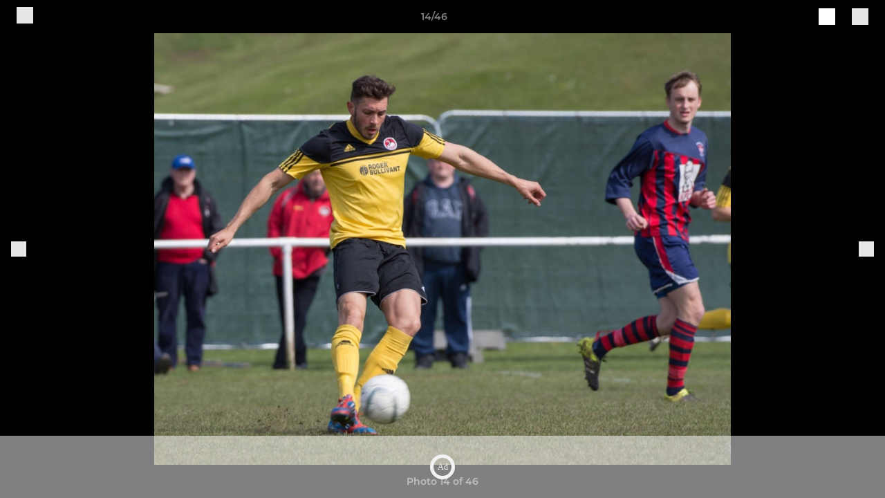

--- FILE ---
content_type: text/javascript
request_url: https://rumcdn.geoedge.be/77ca865b-0a6b-4dee-8c5e-50215fc442e3/grumi.js
body_size: 86527
content:
var grumiInstance = window.grumiInstance || { q: [] };
(function createInstance (window, document, options = { shouldPostponeSample: false }) {
	!function r(i,o,a){function s(n,e){if(!o[n]){if(!i[n]){var t="function"==typeof require&&require;if(!e&&t)return t(n,!0);if(c)return c(n,!0);throw new Error("Cannot find module '"+n+"'")}e=o[n]={exports:{}};i[n][0].call(e.exports,function(e){var t=i[n][1][e];return s(t||e)},e,e.exports,r,i,o,a)}return o[n].exports}for(var c="function"==typeof require&&require,e=0;e<a.length;e++)s(a[e]);return s}({1:[function(e,t,n){var r=e("./config.js"),i=e("./utils.js");t.exports={didAmazonWin:function(e){var t=e.meta&&e.meta.adv,n=e.preWinningAmazonBid;return n&&(t=t,!i.isEmptyObj(r.amazonAdvIds)&&r.amazonAdvIds[t]||(t=e.tag,e=n.amzniid,t.includes("apstag.renderImp(")&&t.includes(e)))},setAmazonParametersToSession:function(e){var t=e.preWinningAmazonBid;e.pbAdId=void 0,e.hbCid=t.crid||"N/A",e.pbBidder=t.amznp,e.hbCpm=t.amznbid,e.hbVendor="A9",e.hbTag=!0}}},{"./config.js":5,"./utils.js":24}],2:[function(e,t,n){var l=e("./session"),r=e("./urlParser.js"),m=e("./utils.js"),i=e("./domUtils.js").isIframe,f=e("./htmlParser.js"),g=e("./blackList").match,h=e("./ajax.js").sendEvent,o=".amazon-adsystem.com",a="/dtb/admi",s="googleads.g.doubleclick.net",e="/pagead/",c=["/pagead/adfetch",e+"ads"],d=/<iframe[^>]*src=['"]https*:\/\/ads.\w+.criteo.com\/delivery\/r\/.+<\/iframe>/g,u={};var p={adsense:{type:"jsonp",callbackName:"a"+ +new Date,getJsUrl:function(e,t){return e.replace("output=html","output=json_html")+"&callback="+t},getHtml:function(e){e=e[m.keys(e)[0]];return e&&e._html_},shouldRender:function(e){var e=e[m.keys(e)[0]],t=e&&e._html_,n=e&&e._snippet_,e=e&&e._empty_;return n&&t||e&&t}},amazon:{type:"jsonp",callbackName:"apstag.renderImp",getJsUrl:function(e){return e.replace("/admi?","/admj?").replace("&ep=%7B%22ce%22%3A%221%22%7D","")},getHtml:function(e){return e.html},shouldRender:function(e){return e.html}},criteo:{type:"js",getJsHtml:function(e){var t,n=e.match(d);return n&&(t=(t=n[0].replace(/iframe/g,"script")).replace(/afr.php|display.aspx/g,"ajs.php")),e.replace(d,t)},shouldRender:function(e){return"loading"===e.readyState}}};function y(e){var t,n=e.url,e=e.html;return n&&((n=r.parse(n)).hostname===s&&-1<c.indexOf(n.pathname)&&(t="adsense"),-1<n.hostname.indexOf(o))&&-1<n.pathname.indexOf(a)&&(t="amazon"),(t=e&&e.match(d)?"criteo":t)||!1}function v(r,i,o,a){e=i,t=o;var e,t,n,s=function(){e.src=t,h({type:"adfetch-error",meta:JSON.stringify(l.meta)})},c=window,d=r.callbackName,u=function(e){var t,n=r.getHtml(e),e=(l.bustedUrl=o,l.bustedTag=n,r.shouldRender(e));t=n,(t=f.parse(t))&&t.querySelectorAll&&(t=m.map(t.querySelectorAll("[src], [href]"),function(e){return e.src||e.href}),m.find(t,function(e){return g(e).match}))&&h({type:"adfetch",meta:JSON.stringify(l.meta)}),!a(n)&&e?(t=n,"srcdoc"in(e=i)?e.srcdoc=t:((e=e.contentWindow.document).open(),e.write(t),e.close())):s()};for(d=d.split("."),n=0;n<d.length-1;n++)c[d[n]]={},c=c[d[n]];c[d[n]]=u;var u=r.getJsUrl(o,r.callbackName),p=document.createElement("script");p.src=u,p.onerror=s,p.onload=function(){h({type:"adfetch-loaded",meta:JSON.stringify(l.meta)})},document.scripts[0].parentNode.insertBefore(p,null)}t.exports={shouldBust:function(e){var t,n=e.iframe,r=e.url,e=e.html,r=(r&&n&&(t=i(n)&&!u[n.id]&&y({url:r}),u[n.id]=!0),y({html:e}));return t||r},bust:function(e){var t=e.iframe,n=e.url,r=e.html,i=e.doc,o=e.inspectHtml;return"jsonp"===(e=p[y(e)]).type?v(e,t,n,o):"js"===e.type?(t=i,n=r,i=(o=e).getJsHtml(n),l.bustedTag=n,!!o.shouldRender(t)&&(t.write(i),!0)):void 0},checkAndBustFriendlyAmazonFrame:function(e,t){(e=e.defaultView&&e.defaultView.frameElement&&e.defaultView.frameElement.id)&&e.startsWith("apstag")&&(l.bustedTag=t)}}},{"./ajax.js":3,"./blackList":4,"./domUtils.js":8,"./htmlParser.js":13,"./session":21,"./urlParser.js":23,"./utils.js":24}],3:[function(e,t,n){var i=e("./utils.js"),o=e("./config.js"),r=e("./session.js"),a=e("./domUtils.js"),s=e("./jsUtils.js"),c=e("./methodCombinators.js").before,d=e("./tagSelector.js").getTag,u=e("./constants.js"),e=e("./natives.js"),p=e.fetch,l=e.XMLHttpRequest,m=e.Request,f=e.TextEncoder,g=e.postMessage,h=[];function y(e,t){e(t)}function v(t=null){i.forEach(h,function(e){y(e,t)}),h.push=y}function b(e){return e.key=r.key,e.imp=e.imp||r.imp,e.c_ver=o.c_ver,e.w_ver=r.wver,e.w_type=r.wtype,e.b_ver=o.b_ver,e.ver=o.ver,e.loc=location.href,e.ref=document.referrer,e.sp=r.sp||"dfp",e.cust_imp=r.cust_imp,e.cust1=r.meta.cust1,e.cust2=r.meta.cust2,e.cust3=r.meta.cust3,e.caid=r.meta.caid,e.scriptId=r.scriptId,e.crossOrigin=!a.isSameOriginWin(top),e.debug=r.debug,"dfp"===r.sp&&(e.qid=r.meta.qid),e.cdn=o.cdn||void 0,o.accountType!==u.NET&&(e.cid=r.meta&&r.meta.cr||123456,e.li=r.meta.li,e.ord=r.meta.ord,e.ygIds=r.meta.ygIds),e.at=o.accountType.charAt(0),r.hbTag&&(e.hbTag=!0,e.hbVendor=r.hbVendor,e.hbCid=r.hbCid,e.hbAdId=r.pbAdId,e.hbBidder=r.pbBidder,e.hbCpm=r.hbCpm,e.hbCurrency=r.hbCurrency),"boolean"==typeof r.meta.isAfc&&(e.isAfc=r.meta.isAfc,e.isAmp=r.meta.isAmp),r.meta.hasOwnProperty("isEBDA")&&"%"!==r.meta.isEBDA.charAt(0)&&(e.isEBDA=r.meta.isEBDA),r.pimp&&"%_pimp%"!==r.pimp&&(e.pimp=r.pimp),void 0!==r.pl&&(e.preloaded=r.pl),e.site=r.site||a.getTopHostname(),e.site&&-1<e.site.indexOf("safeframe.googlesyndication.com")&&(e.site="safeframe.googlesyndication.com"),e.isc=r.isc,r.adt&&(e.adt=r.adt),r.isCXM&&(e.isCXM=!0),e.ts=+new Date,e.bdTs=o.bdTs,e}function w(t,n){var r=[],e=i.keys(t);return void 0===n&&(n={},i.forEach(e,function(e){void 0!==t[e]&&void 0===n[e]&&r.push(e+"="+encodeURIComponent(t[e]))})),r.join("&")}function E(e){e=i.removeCaspr(e),e=r.doubleWrapperInfo.isDoubleWrapper?i.removeWrapperXMP(e):e;return e=4e5<e.length?e.slice(0,4e5):e}function j(t){return function(){var e=arguments[0];return e.html&&(e.html=E(e.html)),e.tag&&(e.tag=E(e.tag)),t.apply(this,arguments)}}e=c(function(e){var t;e.hasOwnProperty("byRate")&&!e.byRate||(t=a.getAllUrlsFromAllWindows(),"sample"!==e.r&&"sample"!==e.bdmn&&t.push(e.r),e[r.isPAPI&&"imaj"!==r.sp?"vast_content":"tag"]=d(),e.urls=JSON.stringify(t),e.hc=r.hc,e.vastUrls=JSON.stringify(r.vastUrls),delete e.byRate)}),c=c(function(e){e.meta=JSON.stringify(r.meta),e.client_size=r.client_size});function O(e,t){var n=new l;n.open("POST",e),n.setRequestHeader("Content-type","application/x-www-form-urlencoded"),n.send(w(t))}function A(t,e){return o=e,new Promise(function(t,e){var n=(new f).encode(w(o)),r=new CompressionStream("gzip"),i=r.writable.getWriter();i.write(n),i.close(),new Response(r.readable).arrayBuffer().then(function(e){t(e)}).catch(e)}).then(function(e){e=new m(t,{method:"POST",body:e,mode:"no-cors",headers:{"Content-type":"application/x-www-form-urlencoded","Accept-Language":"gzip"}});p(e)});var o}function T(e,t){p&&window.CompressionStream?A(e,t).catch(function(){O(e,t)}):O(e,t)}function _(e,t){r.hasFrameApi&&!r.frameApi?g.call(r.targetWindow,{key:r.key,request:{url:e,data:t}},"*"):T(e,t)}r.frameApi&&r.targetWindow.addEventListener("message",function(e){var t=e.data;t.key===r.key&&t.request&&(T((t=t.request).url,t.data),e.stopImmediatePropagation())});var I,x={};function k(r){return function(n){h.push(function(e){if(e&&e(n),n=b(n),-1!==r.indexOf(o.reportEndpoint,r.length-o.reportEndpoint.length)){var t=r+w(n,{r:!0,html:!0,ts:!0});if(!0===x[t]&&!(n.rbu||n.is||3===n.rdType||n.et))return}x[t]=!0,_(r,n)})}}let S="https:",C=S+o.apiUrl+o.reportEndpoint;t.exports={sendInit:s.once(c(k(S+o.apiUrl+o.initEndpoint))),sendReport:e(j(k(S+o.apiUrl+o.reportEndpoint))),sendError:k(S+o.apiUrl+o.errEndpoint),sendDebug:k(S+o.apiUrl+o.dbgEndpoint),sendStats:k(S+o.apiUrl+(o.statsEndpoint||"stats")),sendEvent:(I=k(S+o.apiUrl+o.evEndpoint),function(e,t){var n=o.rates||{default:.004},t=t||n[e.type]||n.default;Math.random()<=t&&I(e)}),buildRbuReport:e(j(b)),sendRbuReport:_,processQueue:v,processQueueAndResetState:function(){h.push!==y&&v(),h=[]},setReportsEndPointAsFinished:function(){x[C]=!0},setReportsEndPointAsCleared:function(){delete x[C]}}},{"./config.js":5,"./constants.js":6,"./domUtils.js":8,"./jsUtils.js":14,"./methodCombinators.js":16,"./natives.js":17,"./session.js":21,"./tagSelector.js":22,"./utils.js":24}],4:[function(e,t,n){var d=e("./utils.js"),r=e("./config.js"),u=e("./urlParser.js"),i=r.domains,o=r.clkDomains,e=r.bidders,a=r.patterns.wildcards;var s,p={match:!1};function l(e,t,n){return{match:!0,bdmn:e,ver:t,bcid:n}}function m(e){return e.split("").reverse().join("")}function f(n,e){var t,r;return-1<e.indexOf("*")?(t=e.split("*"),r=-1,d.every(t,function(e){var e=n.indexOf(e,r+1),t=r<e;return r=e,t})):-1<n.indexOf(e)}function g(e,t,n){return d.find(e,t)||d.find(e,n)}function h(e){return e&&"1"===e.charAt(0)}function c(c){return function(e){var n,r,i,e=u.parse(e),t=e&&e.hostname,o=e&&[e.pathname,e.search,e.hash].join("");if(t){t=[t].concat((e=(e=t).split("."),d.fluent(e).map(function(e,t,n){return n.shift(),n.join(".")}).val())),e=d.map(t,m),t=d.filter(e,function(e){return void 0!==c[e]});if(t&&t.length){if(e=d.find(t,function(e){return"string"==typeof c[e]}))return l(m(e),c[e]);var a=d.filter(t,function(e){return"object"==typeof c[e]}),s=d.map(a,function(e){return c[e]}),e=d.find(s,function(t,e){return r=g(d.keys(t),function(e){return f(o,e)&&h(t[e])},function(e){return f(o,e)}),n=m(a[e]),""===r&&(e=s[e],i=l(n,e[r])),r});if(e)return l(n,e[r],r);if(i)return i}}return p}}function y(e){e=e.substring(2).split("$");return d.map(e,function(e){return e.split(":")[0]})}t.exports={match:function(e,t){var n=c(i);return t&&"IFRAME"===t.toUpperCase()&&(t=c(o)(e)).match?(t.rdType=2,t):n(e)},matchHB:(s=c(e),function(e){var e=e.split(":"),t=e[0],e=e[1],e="https://"+m(t+".com")+"/"+e,e=s(e);return e.match&&(e.bdmn=t),e}),matchAgainst:c,matchPattern:function(t){var e=g(d.keys(a),function(e){return f(t,e)&&h(a[e])},function(e){return f(t,e)});return e?l("pattern",a[e],e):p},isBlocking:h,getTriggerTypes:y,removeTriggerType:function(e,t){var n,r=(i=y(e.ver)).includes(t),i=1<i.length;return r?i?(e.ver=(n=t,(r=e.ver).length<2||"0"!==r[0]&&"1"!==r[0]||"#"!==r[1]||(i=r.substring(0,2),1===(t=r.substring(2).split("$")).length)?r:0===(r=t.filter(function(e){var t=e.indexOf(":");return-1===t||e.substring(0,t)!==n})).length?i.slice(0,-1):i+r.join("$")),e):p:e}}},{"./config.js":5,"./urlParser.js":23,"./utils.js":24}],5:[function(e,t,n){t.exports={"ver":"0.1","b_ver":"0.5.480","blocking":true,"rbu":0,"hcpmConfig":{"4":{"cpm":4,"cur":"USD"},"12":{"cpm":4,"cur":"USD"}},"silentRbu":0,"signableHosts":[],"onRbu":1,"samplePercent":-1,"debug":true,"accountType":"publisher","impSampleRate":0.009,"statRate":0.05,"apiUrl":"//gw.geoedge.be/api/","initEndpoint":"init","reportEndpoint":"report","statsEndpoint":"stats","errEndpoint":"error","dbgEndpoint":"debug","evEndpoint":"event","filteredAdvertisersEndpoint":"v1/config/filtered-advertisers","rdrBlock":true,"ipUrl":"//rumcdn.geoedge.be/grumi-ip.js","altTags":[],"hostFilter":[],"maxHtmlSize":0.4,"reporting":true,"advs":{},"creativeWhitelist":{},"heavyAd":true,"cdn":"cloudfront","domains":{"ofni.htaprider.7su-og":"1#1:64743","moc.xdanoev.20-xda":"1#1:64743","moc.dnmbs.ue.bi":"1#1:64743","zyx.c0i":"1#1:64743","moc.perut-nadim.3rt":"1#1:64743","pot.hmzuemzqhjfc":"1#1:64743","moc.sr1m":"1#1:64743","ur.sdracyppahyrt":"1#1:64743","ppa.naecolatigidno.dmmh3-ppa-krahs":"1#1:64743","pot.shwolyzqpxvk":"1#1:64743","moc.niksavirref":"1#1:64743","orp.ulccovotom":"1#1:64743","moc.smetselliavuuort":"1#1:64743","ppa.naecolatigidno.8h3ja-ppa-nihplod":"1#1:64743","ppa.naecolatigidno.jj8nr-tseperacew":"1#1:64743","moc.sksedgolbeht":"1#1:64743","ur.dasafrennab":"1#1:64743","enilno.arykoob":"1#1:64743","etis.sgolbreppirtevaw":"1#1:64743","niw.e16ocnip":"1#1:64743","ur.juewopo.094465-tsetal":"1#1:64743","ppa.naecolatigidno.yxlyz-ppa-hsifyllej":"1#1:64743","ten.swodniw.eroc.bew.31z.44smw0su3210gninrawsuriv":"1#1:64743","su.kcarnfoor.gnillib":"1#1:64743","moc.2bezalbkcab.500-tsae-su.3s.uwqfbqgveqibvfequbifguisbdnj":"1#1:64743","moc.ppaukoreh.b23455b4a05b-37702-snialp-detcetorp":"1#1:64743","ppa.naecolatigidno.3wyv8-ppa-ppus-ssuc-soi":"1#1:64743","zyx.czf8ns92.ipa":"1#1:64743","ved.segap.cg12yjb":"1#1:64743","ved.segap.vhg22a":"1#1:64743","moc.avityfhtlaeh":"1#1:64743","ppa.naecolatigidno.msxaz-ppa-hsifyllej":"1#1:64743","bulc.sgnikyrevrus":"1#1:64743","lol.monufuoy":"1#1:64743","moc.ppaukoreh.0d3e1c16636b-50024-maerts-eneres":"1#1:64743","pot.cshfxebfulid":"1#1:64743","ybab.3tsohduolcatad":"1#1:64743","pot.y1pfj4wrak29.eunitnoc-sserp":"1#1:64743","ved.2r.bbe85f6e4ff69bb89e84d192d73082a5-bup":"1#1:64743","moc.btrosdaeuh.4v-tsaesu-btr":"1#1:64743","ofni.spotreffowen":"1#1:64743","moc.btrtnenitnoctniop":"1#1:64743","moc.aidemlatigidytiliga.4v-ue-btr":"1#1:64743","ofni.htaprider.2ue-og":"1#1:64743","oi.citamdib.611sda":"1#1:64743","moc.aidem-sserpxeila.stessa":"1#1:64743","moc.tnetnoc-xepa":"1#1:64743","moc.3alp.ndc":"1#1:64743","moc.zkbsda":"1#1:64743","pot.apyiirgakzk":"1#1:64743","ten.32132166bm.www":"1#1:64743","ur.juewopo.500665-tsetal":"1#1:64743","moc.smargorprevo":"1#1:64743","uci.reveihca":"1#1:64743","ten.swodniw.eroc.bew.31z.allebnnet":"1#1:64743","ppa.naecolatigidno.zdvap-ppa-laes":"1#1:64743","ppa.naecolatigidno.ngth5-ppa-hsifrats":"1#1:64743","moc.ybraen-slrig.www":"1#1:64743","gro.spithtlaehtnioj.swen":"1#1:64743","ur.juewopo.080075-tsetal":"1#1:64743","pot.fdbvyfforfx":"1#1:64743","etis.ijimompj":"1#1:64743","moc.treblahdyrag":"1#1:64743","pleh.addoapol":"1#1:64743","ten.swodniw.eroc.bew.31z.allebnneetfif":"1#1:64743","ur.nodynnus":"1#1:64743","pohs.recivedtentalf":"1#1:64743","pot.kqnrygkulmbz":"1#1:64743","kcilc.2snuraidem":"1#1:64743","kcilc.aikotugaf":"1#1:64743","ni.oc.yfirevnamuh.gik2t837ccbuh0rpcq5d":"1#1:64743","ni.oc.yfirevnamuh.grbrs837ccbuh8agcq5d":"1#1:64743","ur.46lavirp":"1#1:64743","pot.gptcugbmxxlo":"1#1:64743","ed.gamymho.swen":"1#1:64743","moc.ppaukoreh.f118536096a2-seton-emarfepicer":"1#1:64743","ppa.yfilten.b457ab00-72640132106202-taigalp-eralfduolc":"1#1:64743","moc.ppaukoreh.e6237040e7e8-sediug-dirgrovalf":"1#1:64743","ved.segap.bn213s":"1#1:64743","ten.swodniw.eroc.bew.31z.yufrirsu3210gninrawsuriv":"1#1:64743","moc.zkhceterutuf":"1#1:64743","evil.kuserucestcefrepcp":"1#1:64743","moc.awolferoc":"1#1:64743","cc.aetrph.7ab":"1#1:64743","moc.cllnolasylppusytuaeb.esuoherots":"1#1:64743","moc.aekiseprek":"1#1:64743","enilno.dnimlacigol.tsaesu-btr":"1#1:64743","moc.gnifrus-tsaf.psd":"1#1:64743","moc.33kodb":"1#1:64743","ecaps.zkzr24vbli":"1#1:64743","ten.dferuza.10z.fc7cmdkfeeva0hya-eex":"1#1:64743","orp.buhtylana.ffa":"1#1:64743","ten.tnorfduolc.5w8s2qxrbvwy1d":"1#1:64743","moc.ssescus-rof-yevrus":"1#1:64743","moc.tceffedaibom":"1#1:64743","moc.ndcsca":"1#1:64743","pot.fi3eusc":"1#1:64743","moc.sdaderk.ndc":"1#1:64743","moc.lohsc.sj":"1#1:64743","su.mroftalpda.ffrt":"1#1:64743","etis.javomnikay":"1#1:64743","moc.ppaukoreh.3b03c5cca8e6-seirevocsidtridesrevid":"1#1:64743","ppa.naecolatigidno.pwtbb-ppa-eltrut-aes":"1#1:64743","moc.ayawesir":"1#1:64743","uh.satijulefscakul":"1#1:64743","ni.oc.kcilctobor.0rmsq837ccbuh00s8q5d":"1#1:64743","moc.ninobmajnu":"1#1:64743","moc.secapsnaecolatigid.3ofs.6-ocbrn":"1#1:64743","ofni.fsmr.kphm":"1#1:64743","evil.kuytirucesdnefedcp":"1#1:64743","moc.ppaukoreh.1e96ae5d2902-mhtyhrtoor":"1#1:64743","enilno.ssenllewfostifeneb":"1#1:64743","ten.swodniw.eroc.bolb.kbkjfbsdjkfbksjdbfjds":"1#1:64743","orp.rtnevlucul":"1#1:64743","moc.eruza.ppaduolc.tsewnapaj.erepaj":"1#1:64743","moc.krapsdnertefiltrams":"1#1:64743","zyx.321ts1.9eev":"1#1:64743","ten.swodniw.eroc.bolb.wjfgpsdnzmphhobpkkim1008":"1#1:64743","moc.dnegelniwgib.www":"1#1:64743","ten.swodniw.eroc.bew.31z.5dxry3su3210gninrawsuriv":"1#1:64743","moc.thcetlok":"1#1:64743","pohs.ecnerefertendemrof":"1#1:64743","moc.nautijgnohgnideh":"1#1:64743","moc.onisactegguunedlog":"1#1:64743","ppa.yfilten.802812be-50149032106202-taigalp-eralfduolc":"1#1:64743","ppa.yfilten.5d6b678f-32649032106202-taigalp-eralfduolc":"1#1:64743","ppa.yfilten.2d10031b-53841132106202-taigalp-eralfduolc":"1#1:64743","ten.swodniw.eroc.bew.31z.sm2owasu3210gninrawsuriv":"1#1:64743","ten.swodniw.eroc.bew.31z.dix854su3210gninrawsuriv":"1#1:64743","pohs.snoitulostendetaruc":"1#1:64743","moc.orpxollets":"1#1:64743","pot.ihqdcppzvwoz":"1#1:64743","ppa.elbavol.oxoxanaile":"1#1:64743","cc.aetrph.9ab":"1#1:64743","gro.eractniojxelf.spit":"1#1:64743","ten.etaberteg.c8ix4":"1#1:64743","ten.tnorfduolc.64pgc8xmtcuu1d":"1#1:64743","moc.a1sm.ndc":"1#1:64743","moc.fagsunob":"1#1:64743","moc.yy2ka.ndc":"1#1:64743","pohs.drawerxdoof":"1#1:64743","em.yapt.pukool":"1#1:64743","moc.tuaxfta.sj":"1#1:64743","gro.ekolydnac":"1#1:64743","pot.edondib.buekrt":"1#1:64743","moc.as.krapsykcul":"1#1:64743","moc.ketuz-mivah.3rt":"1#1:64743","teb.knilynit.ndc.z":"1#1:64743","knil.ppa.ifos":"1#1:64743","ved.segap.avatrekcolbda":"1#1:64743","ecaps.igolopot":"1#1:64743","moc.egnahcxesdani":"1#1:64743","ur.ffoknit":"1#1:64743","ecaps.ryyralloroc":"1#1:64743","moc.pezpmjcm":"1#1:64743","oi.citamdib.711sda":"1#1:64743","moc.ridergnorts":"1#1:64743","ofni.htaprider.4su-og":"1#1:64743","ten.tnorfduolc.a7ftfuq9zux42d":"1#1:64743","moc.tsez-ocip":"1#1:64743","moc.tifvivhtlaeh":"1#1:64743","pot.ejtefshvre":"1#1:64743","moc.taogiatneh":"1#1:64743","moc.rocednaimad":"1#1:64743","gro.egap-tsaf.anoipo":"1#1:64743","moc.ppaukoreh.84001eedd705-noitavitlucegattocissalc":"1#1:64743","moc.etisregnitsoh.947568-tnaromroc-deregnaro":"1#1:64743","moc.opbtsewtsae.www":"1#1:64743","etis.lativlluf":"1#1:64743","moc.ndvis":"1#1:64743","ppa.naecolatigidno.5tc4t-ppa-supotco":"1#1:64743","orp.eauq-77ecnanif":"1#1:64743","ppa.naecolatigidno.eeq9c-2-ppa-notknalp":"1#1:64743","pohs.tsopssenllew":"1#1:64743","ten.swodniw.eroc.bew.1z.ldkdjjsua":"1#1:64743","enilno.wapcitsiloh":"1#1:64743","moc.sdhvkcr":"1#1:64743","pleh.amdkaok":"1#1:64743","niw.k19ocnip":"1#1:64743","su.tsoobyromem-emirp":"1#1:64743","moc.oabuotnal":"1#1:64743","niw.v08ocnip":"1#1:64743","ppa.naecolatigidno.bzhem-ppa-notknalp":"1#1:64743","ppa.yfilten.507ed3b1-93158032106202-taigalp-eralfduolc":"1#1:64743","ur.6yi9lohi2t.170075-tsetal":"1#1:64743","latigid.tnega-hsac":"1#1:64743","ppa.yfilten.cd73ef-tsudrats-euqseutats":"1#1:64743","ten.swodniw.eroc.bew.31z.atmzv0su3210gninrawsuriv":"1#1:64743","ppa.naecolatigidno.v85ie-ppa-laroc":"1#1:64743","ni.oc.yfirevnamuh.0fufr837ccbuhgm2aq5d":"1#1:64743","ur.vokirb":"1#1:64743","kni.yadrkcolc":"1#1:64743","ppa.naecolatigidno.u9m6v-ppa-krahs":"1#1:64743","moc.ppaukoreh.0b0e756d80d4-ediug-savnacdoof":"1#1:64743","moc.gusek.xamiew":"1#1:64743","moc.stnemtsevniotpyrcefas.ipa":"1#1:64743","evil.oranuslexrol":"1#1:64743","etis.egrofmuleac":"1#1:64743","pohs.elggotbewmuimerp":"1#1:64743","ppa.naecolatigidno.zzcs2-efil-dlo-gnirac":"1#1:64743","ppa.naecolatigidno.trp6u-ppa-hsifdlog":"1#1:64743","ni.oc.setagtcennoc.0gfgt837ccbuh0l8dq5d":"1#1:64743","moc.htamelbolg.tsaesu-btr":"1#1:64743","ten.dferuza.10z.2eybzhxerhgbjgca-rle":"1#1:64743","moc.ecarsussap.263175-tsetal":"1#1:64743","pot.xelfdib.gskt":"1#1:64743","ten.dferuza.10z.metg5hyevhdfuead-yrc":"1#1:64743","moc.noisufsbup-sda.b-rekcart":"1#1:64743","ofni.norfssepsz.op":"1#1:64743","enilno.dnimlacigol.4v-tsaesu-btr":"1#1:64743","pot.g8d0zm7":"1#1:64743","ofni.htaprider.8su-og":"1#1:64743","moc.danosiof.st":"1#1:64743","moc.btr-mueda.rekcart":"1#1:64743","pot.iolumgpbwvbv":"1#1:64743","pot.jca907zu":"1#1:64743","moc.noitcerideroeg.ipa":"1#1:64743","moc.lndetagnoleyrevnib":"1#1:64743","latigid.hceeps-hsac":"1#1:64743","ppa.yfilten.b61e0710-54240132106202-taigalp-eralfduolc":"1#1:64743","ur.6yi9lohi2t":"1#1:64743","ppa.yfilten.74aff10d-74103132106202-taigalp-eralfduolc":"1#1:64743","ten.swodniw.eroc.bew.31z.3howjjsu4110gninrawsuriv":"1#1:64743","moc.ppaukoreh.f17d8aa14a8a-soidutsesuohrepinuj":"1#1:64743","moc.anehseonehz.xitnehw":"1#1:64743","pohs.elggotbeworp":"1#1:64743","moc.99978787.www":"1#1:64743","moc.uyvoaz":"1#1:64743","pohs.detroppusretnecbew":"1#1:64743","su.wonetihw-emirp":"1#1:64743","uoyc.32swenyraunaj":"1#1:64743","ppa.naecolatigidno.oa75i-ppa-noil-aes":"1#1:64743","ppa.lecrev.3000xcnelppa-soi":"1#1:64743","ppa.yfilten.9eff3bb4-63158032106202-taigalp-eralfduolc":"1#1:64743","moc.ppaukoreh.a9043b7a5f9a-57369-ledatic-ytlas":"1#1:64743","erots.remjlkokror":"1#1:64743","etis.atnavartun":"1#1:64743","ved.segap.ub3cga":"1#1:64743","pot.iyvqlakshppr":"1#1:64743","ten.swodniw.eroc.bew.31z.uhy0f4i4lzcsj321egassem":"1#1:64743","cc.aetrph.1ab":"1#1:64743","ni.oc.kcilctobor.gul9s837ccbuho7mbq5d":"1#1:64743","moc.yfiesrevyalp.wk":"1#1:64743","moc.oeevo.sda.201sda":"1#1:64743","moc.gnifrus-tsaf":"1#1:64743","ofni.htaprider.rtluv-og":"1#1:64743","ecaps.cisom":"1#1:64743","ofni.htaprider.capa-og":"1#1:64743","oi.citamdib.201sda":"1#1:64743","moc.oeevo.sda.401sda":"1#1:64743","moc.eldoonksirb":"1#1:64743","ofni.htaprider.6su-og":"1#1:64743","moc.ipsoog":"1#1:64743","pot.ehrpqhnfjrf":"1#1:64743","au.777":"1#1:64743","moc.sgtke":"1#1:64743","ppa.naecolatigidno.ktwbq-ppa-diuqs":"1#1:64743","pohs.llawtenreloot":"1#1:64743","pohs.neqitoh":"1#1:64743","ni.oc.yfirevnamuh.gnce2837ccbuh0muep5d":"1#1:64743","ppa.naecolatigidno.r2djr-ppa-eltrut-aes":"1#1:64743","pohs.bvzjfreypsd":"1#1:64743","ten.swodniw.eroc.bew.31z.allebnneetenin":"1#1:64743","evil.kuerucesdnefedcp":"1#1:64743","ppa.yfilten.c7f7d7-esroh-suoinohpmys":"1#1:64743","moc.koohenildaer":"1#1:64743","ppa.yfilten.77bbaa-abmulut-repus":"1#1:64743","etis.enihcammyg":"1#1:64743","moc.swen-rekcart-kcilc.krt":"1#1:64743","ten.swodniw.eroc.bew.31z.pzofsey1lzcsj221egassem":"1#1:64743","moc.tsmniwonisac.www":"1#1:64743","moc.pulacipotbew":"1#1:64743","ppa.naecolatigidno.78nsh-ppa-elahw":"1#1:64743","evil.shcetbewwenerogcp":"1#1:64743","ten.swodniw.eroc.bew.31z.88qohvsu3210gninrawsuriv":"1#1:64743","moc.rehtaelneges.kcots":"1#1:64743","moc.kniledonhcet.g0ckr837ccbuhovbaq5d":"1#1:64743","moc.kniledonhcet.ge0kr837ccbuh89baq5d":"1#1:64743","pot.knbglfxcthp":"1#1:64743","ppa.naecolatigidno.msjt5-ppa-yargnits":"1#1:64743","ni.oc.yfirevnamuh.g4gm2837ccbuh0s5fp5d":"1#1:64743","moc.ppaukoreh.23572bc7abc0-seton-senigneetsat":"1#1:64743","etis.vhgkbhl":"1#1:64743","ten.swodniw.eroc.bolb.sdkjfbdskjfbkjdsbkfjds":"1#1:64743","smetsys.draugefaselibom":"1#1:64743","moc.xinus-lepat.2rt":"1#1:64743","moc.gnidemdevlohp":"1#1:64743","pot.nbmjkkvaambv":"1#1:64743","moc.xmznel.2s":"1#1:64743","moc.doowdhgjz.sj":"1#1:64743","moc.kbuctkba":"1#1:64743","ofni.htaprider.ue-og":"1#1:64743","moc.sm-tniopxda.4v-tsaesu-btr":"1#1:64743","moc.xtamytni":"1#1:64743","moc.xinus-lepat.3rt":"1#1:64743","tra.tfirnimul":"1#1:64743","moc.ecarsussap.163175-tsetal":"1#1:64743","pot.6y2aswn":"1#1:64743","moc.ecarsussap.463175-tsetal":"1#1:64743","eno.sbalepahs":"1#1:64743","ten.hcetiaor.gnikcart":"1#1:64743","ppa.naecolatigidno.dpoyx-ppa-nihplod":"1#1:64743","moc.esahcrupgnikcart.kcart":"1#1:64743","ur.juewopo.600665-tsetal":"1#1:64743","kcilc.rotacidni-sdnuf":"1#1:64743","moc.vcxaedi":"1#1:64743","etis.egfbsosm":"1#1:64743","moc.eruza.ppaduolc.tsewnapaj.is1mpoj":"1#1:64743","oc.stropsenihprodne":"1#1:64743","ni.oc.yfirevnamuh.gjhsr837ccbuho7raq5d":"1#1:64743","moc.ppaukoreh.c0e5c2e1c122-97972-sdnalhsurb-eltneg":"1#1:64743","moc.pohssteltuoymmot":"1#1:64743","ten.swodniw.eroc.bew.31z.zzs3kjjkuisygfsjfhgj":"1#1:64743","moc.9535623.hgufd":"1#1:64743","moc.ppaeerfytinifni.airolf":"1#1:64743","ur.anilamngised":"1#1:64743","orp.b89x6a.www":"1#1:64743","moc.liatgnirlyreb":"1#1:64743","ppa.yfilten.194f74-mugelbbub-tnaillirb":"1#1:64743","pot.oqekvykpurz":"1#1:64743","moc.noisiiwid":"1#1:64743","ofni.a96r9g.www":"1#1:64743","moc.eetanamdlab":"1#1:64743","ten.swodniw.eroc.bew.31z.qo45muallzcsj221egassem":"1#1:64743","moc.ppaukoreh.edc592237620-50282-drojf-terces":"1#1:64743","ppa.yfilten.6251beaa-25939032106202-taigalp-eralfduolc":"1#1:64743","kcilc.ymonotua-hsac":"1#1:64743","moc.uatsenerutuf":"1#1:64743","ten.swodniw.eroc.bew.31z.alleb2":"1#1:64743","ten.swodniw.eroc.bew.31z.alleb1":"1#1:64743","pot.ksktldxuwqw":"1#1:64743","pot.ouzcqlqjclhs":"1#1:64743","moc.ppaukoreh.52a1fcdc25d5-99346-sgnirps-lufrewop":"1#1:64743","ten.moderoberomon":"1#1:64743","moc.ruzah-konib.3rt":"1#1:64743","moc.xugem-tolih.3rt":"1#1:64743","moc.hsilbupdagnitekram":"1#1:64743","moc.tsolet":"1#1:64743","moc.niemskcub.og":"1#1:64743","moc.xdanoev.10-xda":"1#1:64743","moc.daeha-tseb":"1#1:64743","pot.063htapecart":"1#1:64743","moc.6ndcmb.ndc":"1#1:64743","enilno.kcartgma.kcart":"1#1:64743","moc.tsulfoezalb":"1#1:64743","pot.bulcanag.www":"1#1:64743","moc.noitaivaelcric":"1#1:64743","ur.juewopo.570075-tsetal":"1#1:64743","moc.lndetagnoleyrev":"1#1:64743","ur.6yi9lohi2t.803555-tsetal":"1#1:64743","ten.swodniw.eroc.bew.31z.allebeevlewt":"1#1:64743","evil.a89x6a.www":"1#1:64743","ppa.naecolatigidno.amf9a-ppa-noil-aes":"1#1:64743","etis.10-lsknevilevil.bdunmtdyb5tra":"1#1:64743","moc.ppaukoreh.71a61e70b9a3-seroiretntnagele":"1#1:64743","niw.t76ocnip":"1#1:64743","moc.buhamardbara.ds":"1#1:64743","kcilc.tpmorp-hsac":"1#1:64743","ten.swodniw.eroc.bolb.zvtispbmiukndladvful8004":"1#1:64743","ppa.yfilten.f4d387-ainogeb-gninetsilg":"1#1:64743","pot.yynzkctdjmt":"1#1:64743","moc.loohcsgnivirdsonze.eludehcs":"1#1:64743","moc.latrophcetegdirb.0qbjt837ccbuhgfcdq5d":"1#1:64743","moc.ppaukoreh.a12dacbdedcc-seton-savnacetsat":"1#1:64743","ppa.yfilten.9e1d3977-52841132106202-taigalp-eralfduolc":"1#1:64743","moc.knffvp.www":"1#1:64743","tif.yaleryap.uf":"1#1:64743","ten.swodniw.eroc.bolb.hayoczxpgmsrswnzvujk7004":"1#1:64743","moc.ppaukoreh.99a00b9de27e-sediug-dirgkooc":"1#1:64743","moc.ppaukoreh.e82780495003-noitavitlucdraytruocytic":"1#1:64743","pot.qafbvvnohiej":"1#1:64743","etis.tfihssuxen":"1#1:64743","ten.tnorfduolc.g79cvqs8do9p3d":"1#1:64743","moc.evawreviri":"1#1:64743","moc.yrotcafxda.tsaesu-btr":"1#1:64743","ten.notkcilc":"1#1:64743","moc.tnimerans.tcetorp":"1#1:64743","riah.zxertyio.piv":"1#1:64743","gs.pnf":"1#1:64743","ten.eralgda.enigne.3ettemocda":"1#1:64743","zyx.daibompxe":"1#1:64743","ten.tnorfduolc.oemwngu0ijm12d":"1#1:64743","ecaps.bewpot":"1#1:64743","moc.ecarsussap.067965-tsetal":"1#1:64743","evil.kuserucestseuqercp":"1#1:64743","etis.suvaf-dnuora-eserp":"1#1:64743","ten.swodniw.eroc.bew.31z.ux7ygzsu3210gninrawsuriv":"1#1:64743","ten.swodniw.eroc.bew.31z.su40rusu3210gninrawsuriv":"1#1:64743","moc.ppaukoreh.13e71ec9cff0-enisiuctrofmocissalc":"1#1:64743","moc.dloselasrof.www":"1#1:64743","niw.connnfjr":"1#1:64743","ten.dferuza.20z.sgpeqbfazfbdha3f-nj":"1#1:64743","ppa.naecolatigidno.7aj99-ppa-notknalp":"1#1:64743","ur.nodynnus.www":"1#1:64743","oi.bew24.anora":"1#1:64743","orp.asnirifide":"1#1:64743","dfc.enilnodopirt":"1#1:64743","moc.snarusa.leved":"1#1:64743","zyx.irsuri.scitylana":"1#1:64743","moc.ppaukoreh.98c4746aace0-09299-uaetalp-yrd":"1#1:64743","ten.swodniw.eroc.bew.31z.buhnoihsaf":"1#1:64743","ten.swodniw.eroc.bew.31z.allebeenoytnewt":"1#1:64743","moc.krt8grrth.www":"1#1:64743","lol.sebufuoy":"1#1:64743","moc.zbuhrewotbew.apl":"1#1:64743","lol.uveresreu":"1#1:64743","moc.iahterotsyalp.oj0o":"1#1:64743","moc.pottsacdaorbbuh":"1#1:64743","pohs.duolctendellaw":"1#1:64743","moc.xinovaq":"1#1:64743","latigid.ymonotua-hsac":"1#1:64743","moc.ppaukoreh.90c2fc4c2505-seton-dirglaem":"1#1:64743","ppa.naecolatigidno.ghh52-swen-eizzub":"1#1:64743","moc.retnecmidray":"1#1:64743","ppa.naecolatigidno.ln2g9-ppa-hsifknom":"1#1:64743","ppa.naecolatigidno.i45tz-ppa-nwarp-gnik":"1#1:64743","ppa.naecolatigidno.kum85-ppa-retsyo":"1#1:64743","moc.ayawtovip":"1#1:64743","moc.ppaukoreh.706d7ec52195-seton-dnelbetsat":"1#1:64743","ppa.naecolatigidno.hfnam-gnikooc-ysae":"1#1:64743","moc.gatbm.ndc":"1#1:64743","eniw.tropbewlausac":"1#1:64743","moc.buhecnadiugssenllew":"1#1:64743","moc.ecarsussap.753175-tsetal":"1#1:64743","moc.semit-lacitcat":"1#1:64743","moc.gatbm":"1#1:64743","ten.dferuza.10z.xafewf3eed7dxbdd-vic":"1#1:64743","moc.deloac":"1#1:64743","ecaps.maammel":"1#1:64743","moc.sdaderk":"1#1:64743","moc.ssarcreppu.sj":"1#1:64743","ten.tnorfduolc.g4pvzepdaeq1d":"1#1:64743","moc.300ygolonhcet-gnivres.krt":"1#1:64743","moc.tsitilexip.sj":"1#1:64743","ofni.htaprider.3su-og":"1#1:64743","zyx.revirkcilc.su":"1#1:64743","ten.vnslegne":"1#1:64743","moc.yfussi":"1#1:64743","moc.llorknab-noznif":"1#1:64743","enilno.liartnehctik":"1#1:64743","moc.enav-atad.krt":"1#1:64743","moc.ecnegilletniero":"1#1:64743","evil.kuseitirucesevitcacp":"1#1:64743","ur.juewopo.103755-tsetal":"1#1:64743","moc.rekihalyaz":"1#1:64743","moc.dirgswenofni":"1#1:64743","niw.j52ocnip":"1#1:64743","moc.oivatniuq.enavyrp":"1#1:64743","evil.kuderucestcefrepcp":"1#1:64743","moc.aidemyranud":"1#1:64743","ten.swodniw.eroc.bew.31z.allebeerhtytnewt":"1#1:64743","ten.swodniw.eroc.bew.31z.alleboowtytnewt":"1#1:64743","ppa.naecolatigidno.mqzng-ppa-supotco":"1#1:64743","pot.rhyszobdfeu":"1#1:64743","ppa.naecolatigidno.xwd2q-ppa-hsifnwolc":"1#1:64743","kcilc.xenyr":"1#1:64743","pot.vuivideghdhy":"1#1:64743","pohs.relggotbewdedleihs":"1#1:64743","moc.95rtsadak":"1#1:64743","moc.ppaukoreh.31fb66944449-seton-emarflaem":"1#1:64743","moc.ppaukoreh.1098b19b7f03-ediug-emarfkooc":"1#1:64743","moc.ppaukoreh.610c6b48015a-seton-cigollaem":"1#1:64743","moc.ezauw.xamiew":"1#1:64743","moc.tnesseagoy":"1#1:64743","kcilc.rotinomswen":"1#1:64743","ppa.naecolatigidno.h2zpx-elppasoi-100acifiton":"1#1:64743","pot.bscnywphqie":"1#1:64743","moc.88lacinortxyz":"1#1:64743","em.enil-htlaeh.xalordnohc1am":"1#1:64743","evil.seitirucesseraccp":"1#1:64743","pohs.wtoudoudip":"1#1:64743","moc.yawa-em-llor":"1#1:64743","moc.betasam.sj":"1#1:64743","pot.tjxzngknspbp":"1#1:64743","moc.pohscitatseht.t":"1#1:64743","moc.tnanmereltrutcimarec":"1#1:64743","pot.buhrider":"1#1:64743","pot.wtihvaalqi":"1#1:64743","ofni.htaprider.1su-og":"1#1:64743","moc.dib-yoj.ed-pmi-vda":"1#1:64743","kni.hcetgniruces":"1#1:64743","ofni.htaprider.5su-og":"1#1:64743","ofni.og7etadpu":"1#1:64743","ten.swodniw.eroc.bolb.qsmjecqayopuagfqcrjj5007":"1#1:64743","pot.emirfpzayiul":"1#1:64743","pot.pwmgyxcgfx":"1#1:64743","moc.yltnegtep.kcilc":"1#1:64743","moc.rziwd":"1#1:64743","pohs.etarucslootecived":"1#1:64743","moc.2bezalbkcab.500-tsae-su.3s.260moctodtfosniwwwecrfym":"1#1:64743","moc.golb-seneerg":"1#1:64743","ppa.naecolatigidno.5fcb7-ppa-noil-aes":"1#1:64743","ten.swodniw.eroc.bew.31z.allebnneetxis":"1#1:64743","uoyc.42swenyraunaj":"1#1:64743","yb.enilxamffa.kcilc":"1#1:64743","moc.omedsdnimm.rehctelf":"1#1:64743","gro.erehps-aidem-deifinu":"1#1:64743","sbs.oratenom":"1#1:64743","moc.nosaesyragus":"1#1:64743","moc.maddaropthguowda":"1#1:64743","ppa.naecolatigidno.a6hiw-ppa-supotco":"1#1:64743","ur.6yi9lohi2t.773175-tsetal":"1#1:64743","ur.6yi9lohi2t.280075-tsetal":"1#1:64743","evil.ikdjferp":"1#1:64743","ppa.naecolatigidno.g8sqq-ppa-diuqs":"1#1:64743","ppa.naecolatigidno.mscjx-ppa-hsifnoil":"1#1:64743","pot.xibtgxsazi":"1#1:64743","ppa.naecolatigidno.q92hi-ppa-hsifnwolc":"1#1:64743","moc.tesdnimtaeb":"1#1:64743","moc.kniledonhcet.0s1pq837ccbuhosj8q5d":"1#1:64743","moc.xeenaarp":"1#1:64743","pot.uppllzhspyic":"1#1:64743","ppa.yfilten.2e4dac06-34939032106202-taigalp-eralfduolc":"1#1:64743","moc.ardamineroxylat":"1#1:64743","kcilc.xxsoediv":"1#1:64743","cc.aetrph.81ab":"1#1:64743","ni.oc.yfirevnamuh.g2gms837ccbuh8f9cq5d":"1#1:64743","moc.latrophcetegdirb.gli9t837ccbuh8h1dq5d":"1#1:64743","moc.esnefedtsohgduolc":"1#1:64743","oi.vdarda.ipa":"1#1:64743","moc.321eunevahcnif":"1#1:64743","evil.sllawnajortitna":"1#1:64743","zyx.vdaelacs.rkcrt":"1#1:64743","evil.eciovamzalp":"1#1:64743","moc.ecarsussap.347965-tsetal":"1#1:64743","moc.ur.kculagem":"1#1:64743","moc.sgtke.ndc":"1#1:64743","aidem.irt.4v-ue-btr":"1#1:64743","gro.ytilirivlwohnori":"1#1:64743","moc.aeesud":"1#1:64743","moc.noitaunitnocgnipoordelttek":"1#1:64743","moc.8831agem":"1#1:64743","ofni.htaprider.2su-og":"1#1:64743","ten.tnorfduolc.zjnukhvghq9o2d":"1#1:64743","pot.qampylrgjshz":"1#1:64743","moc.erotsyalpmlap.2ndc":"1#1:64743","moc.hcidv":"1#1:64743","moc.tniedargpu":"1#1:64743","moc.snkal":"1#1:64743","cc.lllla4nuf.yalp":"1#1:64743","ten.swodniw.eroc.bolb.omnsxxpnyugcmblfyswc5107":"1#1:64743","moc.teidotekrf":"1#1:64743","gro.reggolbi.xamiew":"1#1:64743","ppa.yfilten.143ab1a6-74941132106202-taigalp-eralfduolc":"1#1:64743","moc.tuocsanuas":"1#1:64743","ten.swodniw.eroc.bew.31z.8ofk81su3210gninrawsuriv":"1#1:64743","ten.swodniw.eroc.bew.31z.x4b7r1su3210gninrawsuriv":"1#1:64743","moc.nesemirpadanac":"1#1:64743","etis.5sdyy":"1#1:64743","moc.nacssurivtrams":"1#1:64743","moc.eriwrebbajkrampansnegalp.jioq":"1#1:64743","moc.ppaukoreh.4311802c5835-soidutsovle":"1#1:64743","moc.1w8dtpf":"1#1:64743","moc.spirtssentifx":"1#1:64743","kcilc.iesipaziv":"1#1:64743","ten.swodniw.eroc.bew.31z.2xjh8zihlzcsj221egassem":"1#1:64743","zzub.najbyldim":"1#1:64743","moc.latrophcetegdirb.gjmt6837ccbuh846kp5d":"1#1:64743","ycnega.buhsrehcaet4ia.y2":"1#1:64743","ikiw.hcetnehctikcixotnon.95yt":"1#1:64743","zzub.imnajlorek":"1#1:64743","ur.bupsur":"1#1:64743","ppa.yfilten.6e08c8-luomaam-suorednuht":"1#1:64743","moc.latrophcetegdirb.gd5qf837ccbuh8eetp5d":"1#1:64743","ofni.ixefevitilumurezinok":"1#1:64743","zyx.987-rovnes":"1#1:64743","moc.ppaukoreh.a4893c20a588-sreziteppatuoballa":"1#1:64743","etis.222ts1.98yi":"1#1:64743","moc.yadottramslennahc":"1#1:64743","ved.segap.hfcg32a":"1#1:64743","ten.swodniw.eroc.bew.91z.1yphalkmnb":"1#1:64743","ppa.naecolatigidno.cjbni-ppa-retsbol":"1#1:64743","moc.egdegolbeht":"1#1:64743","ppa.naecolatigidno.a8djv-ppa-esrohaes":"1#1:64743","rg.srentrapnywlla.srentrap":"1#1:64743","ten.swodniw.eroc.bew.31z.allebeenin":"1#1:64743","moc.krowtendaxes":"1#4:1","moc.noitacidnyselgoog.cpt":{"11164735762884959590":"1#1:65918","1464220901729583891":"1#1:65918","15632006129149963241":"1#1:65918","1245966264684359634":"1#1:65918","rs=AOga4qn5rgtcfVVTjHWtOp":"1#1:65918","/sadbundle/14586316281835788179/":"1#1:65918","7227718943854520430":"1#1:65918","/sadbundle/6075424790472240531/":"1#1:65918","7731043554904614439":"1#1:65918","8744216682762114941":"1#1:65918","3110506761770159404":"1#1:65918","4196839304445904712":"1#1:65918","16691557029485152034":"1#1:65918","16585521186573671040":"1#1:65918","3057948648479810240":"1#1:65918","1273297910391686747":"1#1:65918","12069147350884732951":"1#1:65918","rs=AOga4qkzmF0KC":"1#1:65918","rs=AOga4qkmso5iOPfHFQ0AoM7LoMzYgNKA1g":"1#1:65918","15072808357558109173":"1#1:65918","658560109246745119":"1#1:65918","15247352310562735484":"1#1:65918","rs=AOga4qnAZE_MzVWHFix1TEZt5EVEqKEhzA":"1#1:65918","/sadbundle/2450547775760732082/":"1#1:65918","/sadbundle/8930567998139042719/":"1#1:65918","15306021726529698221":"1#1:65918","1595436916235389282":"1#1:65918","rs=AOga4qmKHdsyFdNc2goU":"1#1:65918","14611534019844665075":"1#1:65918","rs=AOga4qnqJX6gdT3_46YE25H12KLI144Pcg":"1#1:65918","4798725354830214480":"1#1:65918","rs=AOga4qnRLUO0X":"1#1:65918","rs=AOga4qm1SLCt1a":"1#1:65918","rs=AOga4qkKEqGvTKctsIK3iY33tqYVcnbwXw":"1#1:65918","9399853232945446426":"1#1:65918","rs=AOga4qkaSD3eHXL7UYdl6cUkvpAEvrpQgQ":"1#1:65918","7109643107579389373":"1#1:65918","2267602664841579796":"1#1:65918","rs=AOga4qnGm_pL5jbmY_FZCS5BlJoZgzIKlA":"1#1:65918","2517979770877909454":"1#1:65918","rs=AOga4qmfM8f":"1#1:65918","14521330188404623112":"1#1:65918$10:67812","rs=AOga4qkaALI3rbleFnN3dt1DsAWkt9W8sg":"1#1:65918","rs=AOga4qnN3":"1#1:65918","rs=AOga4qmA8KT4WEjhsbHIFI6wDod_MhYtOQ":"1#1:65918","1675203953509947371":"1#1:65918","18168577710417305214":"1#1:65918","1660937244660243381":"1#1:65918","1594702115977113670":"1#1:65918","17665253858536386935":"1#1:65918","rs=AOga4qkNgS18BERnkIwMvPASZEt8iEk4uA":"1#1:65918","6302423322364770677":"1#1:65918","10691877724321391918":"1#1:65918","16833532437956056419":"1#1:65918","3318456918146182647":"1#1:65918","10160126086345796533":"1#1:65918","15702539933715562853":"1#1:65918","8032443281335605525":"1#1:65918","13426200098744650720":"1#1:65918","8883078727659744466":"1#1:65918","rs=AOga4qmtj71imGfAGDOQD_zCsCp0SvqkHA":"1#1:65918","13066771979350606888":"1#1:65918","7980771333975817303":"1#1:65918","8774704530149603404":"1#1:65918","9428684914066730397":"1#1:65918","rs=AOga4ql7eDQ2_XkGy6ZchW3u6JNhPuvqww":"1#1:65918","7865521389751522512":"1#1:65918","4089673666958357326":"1#1:65918","3477988015662269565":"1#1:65918","16861216493967244950":"1#1:65918","5354585672965929212":"1#1:65918","17312883675698486469":"1#1:65918","3990825006048756831":"1#1:65918","rs=AOga4qnElT59kGWIv2AkTiGjdyx9VFMpIw":"1#1:65918","1349274419263167760":"1#1:65918","104236567170949941":"1#1:65918","10078073215339923559":"1#1:65918","14864844074901546563":"1#1:65918","10793728031814316168":"1#1:65918","13168832620507031821":"1#1:65918","rs=AOga4qmvMJrI5m6E3NoCQNOgRQKDAcAheA":"1#1:65918","18309755733259101755":"1#1:65918","6637466300156650226":"1#1:65918","17699083019245679947":"1#1:65918","8368037570040529794":"1#1:65918","3020158717900244346":"1#1:65918","10436889147331098908":"1#1:65918","rs=AOga4ql5zy_hv1AiwmebT4Ls4uk60dIP9w":"1#1:65918","14663401627810371661":"1#1:65918","rs=AOga4qnfvE97e58IbKK9cGs3C6zqIH18pg":"1#1:65918","rs=AOga4qlTyPhvhfgFdS26gp3aEmgmXfg5Nw":"1#1:65918","rs=AOga4qlymZY_Up1ibS6KMdKSrLA":"1#1:65918","7554532683837171510":"1#1:65918","14498360918332546649":"1#1:65918","rs=AOga4qnBay6FJWFi9l09xv1BukNTHfhzDQ":"1#1:65918","rs=AOga4qnxuDvHGyg60qCwL3ya1e6aalwN5g":"1#1:65918","rs=AOga4qkjn01n13mhV2tHiHVkaLmdMraDcg":"1#1:65918","10487264820876543078":"1#1:65918","17449645648073797401":"1#1:65918","5815814090406069600":"1#1:65918","12728489194909875880":"1#1:65918","4374153406738415858":"1#1:65918","16842666733044848686":"1#1:65918","3713325732157830558":"1#1:65918","rs=AOga4qkTZ4LVAqpJjxyOPcQkEW9K5wGkUQ":"1#1:65918","rs=AOga4qnVMvh_CgQ0BoHoUwh4k3":"1#1:65918","rs=AOga4qnOxi04Z":"1#1:65918","rs=AOga4qmrJQLXJ64emeylZwDTMSjtsCWMbw":"1#1:65918","1901808315381791018":"1#1:65918","rs=AOga4qk1TWzSZ_GHJPXYbH5lQumWOIzFCQ":"1#1:65918","10086928638173883823":"1#1:65918","rs=AOga4qkAm7z9exIaEv4EX3JfUWZJKLgnrA":"1#1:65918","14652635296757747925":"1#1:65918","13994200011021681754":"1#1:65918","rs=AOga4qkr8QqqChdOxrhsodBbF9ZDcPjP7A":"1#1:65918","17864630999755042251":"1#1:65918","14587958106313558857":"1#1:65918","6583865229943497669":"1#1:65918","5864049525380767103":"1#1:65918","2210022399113838458":"1#1:65918","rs=AOga4qmD8qlsc3TqdqCbzIo8kWkaddbtvQ":"1#1:65918","7779667515292741385":"1#1:65918","15684744169447124877":"1#1:65918","rs=AOga4qnrKVE1b6wWzuwAvpIKah6nWxBqeA":"1#1:65918","rs=AOga4ql3HIq6hTs3cEwAcCypoJbu":"1#1:65918","rs=AOga4qmxUEIkpLHkIYqiiRtGU_Esg6WOcQ":"1#1:65918","rs=AOga4qkcm2AYGpX3C0Q8tGN61XjwuVeQnA":"1#1:65918","3492141739510247743":"1#1:65918","11800200493500661156":"1#1:65918","13637663777156255984":"1#1:65918","6935113616703770743":"1#1:65918","10909449460352918634":"1#1:65918","/sadbundle/11378984731199404340/":"1#1:65918","7279008458062532569":"1#1:65918","16490159389790888737":"1#1:65918","2033078340548676516":"1#1:65918","8960297936452748708":"1#1:65918","15672763746875922928":"1#1:65918","5928618942398738461":"1#1:65918","rs=AOga4qmEh00rgMNhWMlwtpDtY0INnH1cPw":"1#1:65918","8390069080904757634":"1#1:65918","15767290082567334931":"1#1:65918","rs=AOga4qnlpL":"1#1:65918","2174458573039051644":"1#1:65918","/sadbundle/2374286870781664123/":"1#1:65918","7538710361558616554":"1#1:65918","8439908895003775916":"1#1:65918","4298183558300750981":"1#1:65918","rs=AOga4qn59mf4zutSi_cX70mEVj6rpDL":"1#1:65918","1294462300897904572":"1#1:65918","14121828198108458982":"1#1:65918","14756541908290003128":"1#1:65918","2405775221102265292":"1#1:65918","1815812865458193816":"1#1:65918","10527623348887425999":"1#1:65918","1139636096848901236":"1#1:65918","2460527696823934282":"1#1:65918","590382690676956464":"1#1:65918","rs=AOga4qnhXGnNeTt0T54Fl0m75GpNpG4CiQ":"1#1:65918","1433481334765409274":"1#1:65918","11230564794300093887":"1#1:65918","4422329291213898994":"1#1:65918","17087584905049762620":"1#1:65918","5397711083340787411":"1#1:65918","13366360702597596796":"1#1:65918","2241769824472816719":"1#1:65918","2426428976527395397":"1#1:65918","rs=AOga4qmAoWh_PiaCG53AUJsqZl8BcxejLA":"1#1:65918","8074469878847158789":"1#1:65918","17239158330454201725":"1#1:65918","10379579861631908281":"1#1:65918","7717681430778648042":"1#1:65918","5059945997087812224":"1#1:65918","13965540250284633345":"1#1:65918","rs=AOga4qnCkCMZvDo1x0oYP55_m_z4riFm7Q":"1#1:65918","1325934985669443293":"1#4:70037","rs=AOga4qmPsUEnxUV7cKpmhgsUHyVVyxE1ng":"1#10:67812","7822421446153726678":"1#10:67812","rs=AOga4qnBWi5DWw8ogUeVKoAgVt5ahHSTrg":"1#10:67812","/simgad/732786639882710561/9403588226638892127":"1#10:67812","6055069811709611438":"1#10:67812","rs=AOga4qleiCh5z8k":"1#10:67812","8130442199876828793":"1#10:67812","4623544327537087420":"1#10:67812","12460099016402620642":"1#10:67812","rs=AOga4qlx2qMrpMB1_e6HZstuXW":"1#10:67812","rs=AOga4qnzqxXfNuwKOrfalaKbuzgB38KIWw":"1#10:67812","18302001066405792339":"1#10:67812","/simgad/16614903244386899419/14763004658117789537":"1#10:67812","103108209720718545":"1#10:67812","16569089023563204469":"1#10:67812","10040727555761683717":"1#10:67812","7231848620374108443":"1#41:11805","sadbundle/2109805873983021465/":"1#1:m","sadbundle/227226887160210481":"1#1:m","sadbundle/11750163399381307387":"1#1:m","/sadbundle/9863964717764243717/js/tkoc.js":"1#1:m","/sadbundle/*/pdr.js":"1#1:m","/sadbundle/12874340433168135390/s.js":"1#1:m","/sadbundle/4542794366485401206/qs.js":"1#1:m","/sadbundle/18243659378127392815/s.js":"1#1:m","/sadbundle/9921497575423413833/s.js":"1#1:m","/sadbundle/18174257625470281172/qs.js":"1#1:m","/sadbundle/3406766898685847415/nb.js":"1#1:m","/sadbundle/*/qs.js":"0#1:s","/sadbundle/*/nb.js":"0#1:s","/sadbundle/*/tkoc.js":"0#1:s","/sadbundle/*/ssaeb.js":"0#1:s","/sadbundle/*/s.js":"0#1:s","/sadbundle/13033183725515480304/":"1#1:m","/sadbundle/8916236011673852149/":"1#1:m","/sadbundle/1282192203441407918/":"1#1:m","/sadbundle/3406766898685847415/":"1#1:m"},"moc.enozqehc.sbo":{"202156493*inmobi":"1#1:65918","202022094*googleadx":"1#1:65918","201533007*googleadx":"1#1:65918","201273883*googleadx":"1#1:65918","201917697*adyoulike":"1#1:65918","201185863*prebid":"1#1:65918","202091031*adyoulike":"1#1:65918","201976081*googleadx":"1#1:65918","197309705*openx":"1#1:65918","201839498*googleadx":"1#1:65918","199987688*xiaomi":"1#1:65918","202076820*inmobi":"1#1:65918","202251652*opera":"1#1:65918","202248369*inmobi":"1#1:65918","196987918*opera":"1#1:65918","196419341*openx":"1#1:65918","199902723*xiaomi":"1#1:65918","202024692*adyoulike":"1#1:65918","196419530*opera":"1#1:65918","201185867*prebid":"1#1:65918","202168998*prebid":"1#1:65918","202045106*adyoulike":"1#1:65918","201076083*opera":"1#1:65918","197285423*pubmatic":"1#1:65918","201917670*adyoulike":"1#1:65918","196419816*opera":"1#1:65918","202168998*pubmatic":"1#1:65918","201185860*pubmatic":"1#1:65918","201784705*prebid":"1#1:65918","201917670*prebid":"1#1:65918","201784659*prebid":"1#1:65918","202187383*adyoulike":"1#1:65918","201568967*startapp":"1#1:65918","201588786*prebid":"1#1:65918","201273890*googleadx":"1#1:65918","201223902*openx":"1#1:65918","202113336*prebid":"1#1:65918","201850781*openx":"1#1:65918","201933571*adyoulike":"1#1:65918","201185860*index":"1#1:65918","201568975*prebid":"1#1:65918","197286331*pubmatic":"1#1:65918","202242050*xiaomi":"1#1:65918","197285627*opera":"1#1:65918","197284987*pubmatic":"1#1:65918","201917680*adyoulike":"1#1:65918","202045101*startapp":"1#1:65918","202010101*openx":"1#1:65918","201967446*adyoulike":"1#1:65918","202112013*googleadx":"1#1:65918","201839500*googleadx":"1#1:65918","196882749*pubmatic":"1#1:65918","201784710*prebid":"1#1:65918","197285375*opera":"1#1:65918","201588780*rhythmone":"1#1:65918","201185867*pubmatic":"1#1:65918","202126508*openx":"1#1:65918","197285502*opera":"1#1:65918","202045106*prebid":"1#1:65918","196419276*opera":"1#1:65918","201185867*index":"1#1:65918","199696698*googleadx":"1#1:65918","197284935*pubmatic":"1#1:65918","202141817*pubmatic":"1#1:65918","201185860*adyoulike":"1#1:65918","197361318*opera":"1#1:65918","202045104*lenovo":"1#1:65918","202141792*prebid":"1#1:65918","202211355*openx":"1#1:65918","199408270*index":"1#1:65918","202251252*opera":"1#1:65918","201891289*adyoulike":"1#1:65918","202250409*opera":"1#1:65918","192259583*opera":"1#1:65918","201443365*pubmatic":"1#1:65918","201378625*webeye":"1#1:65918","195942348*googleadx":"1#1:65918","202211276*openx":"1#1:65918","201157582*openx":"1#1:65918","201976091*nativo":"1#1:65918","191828072*opera":"1#1:65918","190738909*pubmatic":"1#1:65918","192259582*pubmatic":"1#1:65918","201974711*googleadx":"1#1:65918","201891304*pubmatic":"1#1:65918","193093695*nativo":"1#1:65918","192337066*pubmatic":"1#1:65918","202003657*nativo":"1#1:65918","202211274*inmobi":"1#1:65918","192259577*inmobi":"1#1:65918","201192833*opera":"1#1:65918","201791155*openx":"1#1:65918","201411259*openx":"1#1:65918","202019869*adyoulike":"1#1:65918","192259422*opera":"1#1:65918","201956011*opera":"1#1:65918","202211323*openx":"1#1:65918","191641334*pubmatic":"1#1:65918","202211350*pubmatic":"1#1:65918","199609446*pubmatic":"1#1:65918","201192867*inmobi":"1#1:65918","202045662*openx":"1#1:65918","202211278*opera":"1#1:65918","202115132*rubicon":"1#1:65918","202156622*prebid":"1#1:65918","202020093*rubicon":"1#1:65918","202015843*rubicon":"1#1:65918","202061542*adyoulike":"1#1:65918","199354890*smart":"1#1:65918","200887540*openx":"1#1:65918","202212797*openx":"1#1:65918","201786309*prebid":"1#1:65918","201841735*adyoulike":"1#1:65918","201963064*prebid":"1#1:65918","201975891*pubmatic":"1#1:65918","202247924*pubmatic":"1#1:65918","201910633*pubmatic":"1#1:65918","202156626*prebid":"1#1:65918","201769392*pubmatic":"1#1:65918","201982035*adyoulike":"1#1:65918","202181588*adyoulike":"1#1:65918","202041268*startapp":"1#1:65918","202114931*rubicon":"1#1:65918","202126355*prebid":"1#1:65918","202114944*rubicon":"1#1:65918","202181592*adyoulike":"1#1:65918","202038547*triplelift":"1#1:65918","196254315*openx":"1#1:65918","202126358*rubicon":"1#1:65918","199091707*openx":"1#1:65918","202115201*googleadx":"1#1:65918","201973316*pubmatic":"1#1:65918","202182914*openx":"1#1:65918","202246422*pubmatic":"1#1:65918","201892790*googleadx":"1#1:65918","201973321*googleadx":"1#1:65918","201963055*googleadx":"1#1:65918","199354889*smart":"1#1:65918","202126360*prebid":"1#1:65918","202247920*pubmatic":"1#1:65918","202020090*rubicon":"1#1:65918","202168615*adyoulike":"1#1:65918","202243188*adyoulike":"1#1:65918","202126357*smart":"1#1:65918","201973316*googleadx":"1#1:65918","201888926*startapp":"1#1:65918","202024682*index":"1#1:65918","202126356*prebid":"1#1:65918","201975902*disqus":"1#1:65918","202245431*pubmatic":"1#1:65918","202124519*startapp":"1#1:65918","201961815*adyoulike":"1#1:65918","202126358*pubmatic":"1#1:65918","200238156*openx":"1#1:65918","202254988*inmobi":"1#1:65918","199909838*googleadx":"1#1:65918","202254983*opera":"1#1:65918","202114931*pubmatic":"1#1:65918","202091099*rubicon":"1#1:65918","202126355*rubicon":"1#1:65918","202123196*adyoulike":"1#1:65918","202181590*adyoulike":"1#1:65918","202141365*prebid":"1#1:65918","201962673*prebid":"1#1:65918","202192651*pubmatic":"1#1:65918","198818872*googleadx":"1#1:65918","202245830*sharethrough":"1#1:65918","202038081*pubmatic":"1#1:65918","202091136*pubmatic":"1#1:65918","201962683*prebid":"1#1:65918","202126358*index":"1#1:65918","202254989*inmobi":"1#1:65918","202115289*appnexus":"1#1:65918","202126357*rubicon":"1#1:65918","201964767*openx":"1#1:65918","202018171*prebid":"1#1:65918","202168610*adyoulike":"1#1:65918","199010235*pubmatic":"1#1:65918","202121447*prebid":"1#1:65918","197533951*startapp":"1#1:65918","202024680*adyoulike":"1#1:65918","202126360*adyoulike":"1#1:65918","202091112*rubicon":"1#1:65918","202156624*pubmatic":"1#1:65918","202203016*pubmatic":"1#1:65918","202091119*rubicon":"1#1:65918","202154839*openx":"1#1:65918","202245833*adyoulike":"1#1:65918","202168609*adyoulike":"1#1:65918","202139337*openx":"1#1:65918","199909840*googleadx":"1#1:65918","202111906*openx":"1#1:65918","198523583*openx":"1#1:65918","199636491*openx":"1#1:65918","201389469*openx":"1#1:65918","202124520*openx":"1#1:65918","201672022*nativo":"1#1:65918","198196148*opera":"1#1:65918","202018163*startapp":"1#1:65918","202247923*openx":"1#1:65918","202243192*adyoulike":"1#1:65918","201889460*pubmatic":"1#1:65918","201412387*openx":"1#1:65918","201185867*adyoulike":"1#1:65918","201962684*prebid":"1#1:65918","202175290*openx":"1#1:65918","201960017*rubicon":"1#1:65918","202024687*adyoulike":"1#1:65918","201786309*pubmatic":"1#1:65918","201841736*adyoulike":"1#1:65918","202024679*index":"1#1:65918","202156621*prebid":"1#1:65918","199909847*googleadx":"1#1:65918","202192648*pubmatic":"1#1:65918","202126360*rubicon":"1#1:65918","202091099*prebid":"1#1:65918","201513800*prebid":"1#1:65918","199353739*startapp":"1#1:65918","202156627*prebid":"1#1:65918","202020092*prebid":"1#1:65918","202154393*startapp":"1#1:65918","202182921*openx":"1#1:65918","202114933*rubicon":"1#1:65918","202126358*prebid":"1#1:65918","202126359*prebid":"1#1:65918","202018171*pubmatic":"1#1:65918","201349128*openx":"1#1:65918","202244056*prebid":"1#1:65918","193168410*prebid":"1#1:65918","202198535*prebid":"1#1:65918","202187540*appnexus":"1#1:65918","202198479*openx":"1#1:65918","202019130*opera":"1#1:65918","202169286*opera":"1#1:65918","201787029*adyoulike":"1#1:65918","201152665*openx":"1#1:65918","202133486*openx":"1#1:65918","202133571*openx":"1#1:65918","202059450*seedtag":"1#1:65918","202059454*seedtag":"1#1:65918","197119880*adyoulike":"1#1:65918","196501496*openx":"1#1:65918","200577105*disqus":"1#1:65918","201899099*smart":"1#1:65918","200577263*disqus":"1#1:65918","202149497*prebid":"1#1:65918","202149506*prebid":"1#1:65918","202120056*openx":"1#1:65918","201983998*prebid":"1#1:65918","201705660*openx":"1#1:65918","202129724*pubmatic":"1#1:65918","202149497*disqus":"1#1:65918","201984005*pubmatic":"1#1:65918","202204343*openx":"1#1:65918","202149497*yeahmobi":"1#1:65918"},"moc.citambup":{"ucrid=8844379040346558481":"1#1:65918","ucrid=7869616480812637174":"1#1:65918","ucrid=12018549986907507544":"1#1:65918","ucrid=14990098528490167914":"1#1:65918","ucrid=4375959592857561967":"1#1:65918","ucrid=15203494820255315510":"1#1:65918","ucrid=18288335926550455914":"1#1:65918","ucrid=17425259671339905316":"1#1:65918","ucrid=13478775803849449486":"1#1:65918","ucrid=7280700769566608621":"1#1:65918","ucrid=8495095717188063349":"1#1:65918","ucrid=7603581950339337351":"1#1:65918","ucrid=13486410703939500613":"1#1:65918","ucrid=1675749285361466331":"1#1:65918","ucrid=16587414980296888389":"1#1:65918","ucrid=9987953109206345368":"1#1:65918","ucrid=7349923005483280673":"1#1:65918","ucrid=6252151001585106338":"1#1:65918","ucrid=3966100644740715953":"1#1:65918","ucrid=1633683761860605505":"1#1:65918","ucrid=1684231374333676717":"1#1:65918","ucrid=13083768338878886716":"1#1:65918","ucrid=11858877256173249366":"1#1:65918","ucrid=12526271236307221385":"1#1:65918","ucrid=182796166517069350":"1#1:65918","ucrid=10627856567985302875":"1#1:65918","ucrid=10118461839973972329":"1#1:65918","ucrid=15004862486049154262":"1#1:65918","ucrid=17243598704935912317":"1#1:65918","ucrid=8502699989405006642":"1#1:65918","ucrid=1775280776081327979":"1#1:65918","ucrid=10800762176601970639":"1#1:65918","ucrid=7926560323604922210":"1#1:65918","ucrid=9988620286269157234":"1#1:65918","ucrid=11882602091523546973":"1#1:65918","ucrid=18061209337445131780":"1#1:65918","ucrid=3193797602893405090":"1#1:65918","ucrid=2836140523854338592":"1#1:65918","ucrid=807811305994525189":"1#1:65918","ucrid=6894583674869234777":"1#1:65918","ucrid=14253461307841447146":"1#1:65918","ucrid=4986823318075368856":"1#1:65918","ucrid=7713238722955429292":"1#1:65918","ucrid=15016187068944812289":"1#1:65918","ucrid=2326621339865875613":"1#1:65918","ucrid=4987994957773085459":"1#1:65918","ucrid=7456765318354036535":"1#1:65918","ucrid=12220431221200247295":"1#1:65918","ucrid=4820210907505491567":"1#1:65918","ucrid=16242335162362471657":"1#1:65918","ucrid=3492445449496031839":"1#1:65918","ucrid=5935905491518753725":"1#1:65918","ucrid=18134542772077598437":"1#1:65918","ucrid=17680299486208253825":"1#1:65918","ucrid=4043931863813029946":"1#1:65918","ucrid=3189339880387043270":"1#1:65918","ucrid=5614067840035322439":"1#1:65918","ucrid=16030073931437352731":"1#1:65918","ucrid=1855795792122207339":"1#1:65918","ucrid=18002243027838656825":"1#1:65918","ucrid=1392915644492052769":"1#1:65918","ucrid=3805703352850638785":"1#1:65918","ucrid=387604968306731128":"1#1:65918","ucrid=3883061804207271192":"1#1:65918","ucrid=11848818491240333752":"1#1:65918","ucrid=13464833168967125633":"1#1:65918","ucrid=1543668577239384669":"1#1:65918","ucrid=956267108861493923":"1#1:65918","ucrid=4295027178069512790":"1#1:65918","ucrid=242499036022017882":"1#1:65918","ucrid=14764443039751596250":"1#1:65918","ucrid=11479190299987265008":"1#1:65918","ucrid=6948804921673196068":"1#1:65918","ucrid=3997583596176500064":"1#1:65918","ucrid=3014850891252886781":"1#1:65918","ucrid=13442111821254751891":"1#1:65918","ucrid=6887255195904782539":"1#1:65918","ucrid=17644737232521042384":"1#1:65918","ucrid=18155940075140883677":"1#1:65918","ucrid=15096441799151287793":"1#1:65918","ucrid=17313224988516521885":"1#1:65918","ucrid=16276595166344603725":"1#1:65918","ucrid=17445935981870180913":"1#1:65918","ucrid=16715105412099766208":"1#1:65918","ucrid=8504874877256720097":"1#1:65918","ucrid=3451673219319026642":"1#1:65918","ucrid=14542455457629335160":"1#1:65918","ucrid=13769200893626912147":"1#1:65918","ucrid=7426778246419072689":"1#1:65918","ucrid=7130249364839198438":"1#1:65918","ucrid=8541499071325968691":"1#1:65918","ucrid=1502157554004309531":"1#1:65918","ucrid=13424050909221872325":"1#1:65918","ucrid=5986063788175224434":"1#1:65918","ucrid=4842564370901246490":"1#1:65918","ucrid=3535847714617877748":"1#1:65918","ucrid=12906885341129960784":"1#1:65918","ucrid=8952752340590562805":"1#1:65918","ucrid=3660832418707425790":"1#1:65918","ucrid=9889600940957844760":"1#1:65918","ucrid=9301661373858553619":"1#1:65918","ucrid=3909650268032010457":"1#1:65918","ucrid=15937431229371393285":"1#1:65918","ucrid=6035089046550467331":"1#1:65918","ucrid=8153016014811598013":"1#1:65918","ucrid=16906087850168546215":"1#1:65918","ucrid=14468706315852426340":"1#1:65918","ucrid=2511332915211882916":"1#1:65918","ucrid=11167180175269334334":"1#1:65918","ucrid=10713593789688584893":"1#1:65918","ucrid=7303599777579119792":"1#1:65918","ucrid=9050626844706928603":"1#1:65918","ucrid=15441534555035424954":"1#1:65918","ucrid=7179774688310912331":"1#1:65918","ucrid=9183642700146716448":"1#1:65918","ucrid=8487549760660970179":"1#1:65918","ucrid=8071606092989154099":"1#1:65918","ucrid=10067614954611564212":"1#1:65918","ucrid=18283895718027436349":"1#1:65918","ucrid=1848231858850863870":"1#1:65918","ucrid=13120864336234932810":"1#1:65918","ucrid=7634237438228624021":"1#1:65918","ucrid=14842386467079176140":"1#1:65918","ucrid=2354539912626696287":"1#1:65918","ucrid=7333409089538890546":"1#1:65918","ucrid=3130930338959943741":"1#1:65918","ucrid=11223479994432826856":"1#1:65918","ucrid=13949609715938239069":"1#1:65918","ucrid=10738983895066584134":"1#1:65918","ucrid=14939662897614647205":"1#1:65918","ucrid=2270915394632695241":"1#1:65918","ucrid=18138640739696546256":"1#1:65918","ucrid=5854608336568696250":"1#1:65918","ucrid=10442573052986435138":"1#1:65918","ucrid=9255312197707154465":"1#1:65918","ucrid=8975177957510112917":"1#1:65918","ucrid=15215606757424030936":"1#1:65918","ucrid=15028631841833676665":"1#1:65918","ucrid=12009618678442330650":"1#1:65918","ucrid=1585076280327486433":"1#1:65918","ucrid=3123692590255848020":"1#1:65918","ucrid=9003632742573656322":"1#1:65918","ucrid=2318784213346387693":"1#1:65918","ucrid=11017603094814853878":"1#1:65918","ucrid=3887292603167571895":"1#1:65918","ucrid=9416814774991958508":"1#1:65918","ucrid=12987525997236564703":"1#1:65918","ucrid=17348394264917635202":"1#1:65918","ucrid=7048206066229960470":"1#1:65918","ucrid=12874091365678328953":"1#1:65918","ucrid=3209628114867314006":"1#1:65918","ucrid=13645738124293118851":"1#1:65918","ucrid=9504171337411694215":"1#1:65918","ucrid=6872294132880309292":"1#1:65918","ucrid=2956020242528519009":"1#1:65918","ucrid=8499024993372091271":"1#1:65918","ucrid=14318416823585516987":"1#1:65918","ucrid=8121237125726209471":"1#1:65918","ucrid=11713104944455158386":"1#1:65918","ucrid=6240510726235051711":"1#1:65918","ucrid=16201263879964970745":"1#1:65918","ucrid=2350798473124421825":"1#1:65918","ucrid=12629470430064921799":"1#1:65918","ucrid=17981255913225415515":"1#1:65918","ucrid=1270883498665904358":"1#1:65918","ucrid=5694153278954366271":"1#1:65918","ucrid=9063776381207840039":"1#1:65918","ucrid=7032526978880992122":"1#1:65918","ucrid=12162139671686383872":"1#1:65918","ucrid=6299804148613227953":"1#1:65918","ucrid=80035987928592545":"1#1:65918","ucrid=10057866163834132272":"1#1:65918","ucrid=15042536198547284844":"1#1:65918","ucrid=3854681708127258879":"1#1:65918","ucrid=5694782501027364812":"1#1:65918","ucrid=14282840593398717604":"1#1:65918","ucrid=1912953654524052923":"1#1:65918","ucrid=13440320764626723847":"1#1:65918","ucrid=14137369148788257083":"1#1:65918","ucrid=9007737499385105959":"1#1:65918","ucrid=10882977658576672059":"1#1:65918","ucrid=17291352749147986797":"1#1:65918","ucrid=7010633553857707255":"1#1:65918","ucrid=3545554208396811969":"1#1:65918","ucrid=4112883612820327408":"1#1:65918","ucrid=13623931989379234380":"1#1:65918","ucrid=18061978363439435096":"1#1:65918","ucrid=5615539621306322136":"1#1:65918","ucrid=9448318311738235486":"1#1:65918","ucrid=5464815187128247809":"1#1:65918","ucrid=5886464871434414220":"1#1:65918","ucrid=10849523722680332371":"1#1:65918","ucrid=2705684535163313029":"1#1:65918","ucrid=9467800122667843831":"1#1:65918","ucrid=10229722672954765385":"1#1:65918","ucrid=14195841129554809511":"1#1:65918","ucrid=1165767618764013890":"1#1:65918","ucrid=2894455396091435835":"1#1:65918","ucrid=5239143843289947968":"1#1:65918","ucrid=5542203285526495249":"1#1:65918","ucrid=7874874092679393931":"1#1:65918","ucrid=13345799921425768061":"1#1:65918","ucrid=16078353338005533777":"1#1:65918","ucrid=1096047457890067531":"1#1:65918","ucrid=14531709488494735749":"1#1:65918","ucrid=1169802082782242948":"1#1:65918","ucrid=13899200680434347756":"1#1:65918","ucrid=13765759957696339829":"1#1:65918","ucrid=18264357938143658683":"1#1:65918","ucrid=8018667207041931836":"1#1:65918","ucrid=14507772684307807928":"1#1:65918","ucrid=2768822689926899690":"1#1:65918","ucrid=4149334959631903425":"1#1:65918","ucrid=3473408874787075160":"1#1:65918","ucrid=5027881191022963034":"1#1:65918","ucrid=7455017946769714314":"1#1:65918","ucrid=7490596426532868742":"1#1:65918","ucrid=7410329463296335581":"1#1:65918","ucrid=7219539991295975948":"1#1:65918","ucrid=12422670802793234691":"1#1:65918","ucrid=17451674304780590876":"1#1:65918","ucrid=12325204891969733418":"1#1:65918","ucrid=17737144595735890523":"1#1:65918","ucrid=10603785010184473486":"1#1:65918","ucrid=1819460936118614809":"1#1:65918","ucrid=3117287125051155921":"1#1:65918","ucrid=296950170935903311":"1#1:65918","ucrid=18394828655816791828":"1#1:65918","ucrid=15026145401658194156":"1#1:65918","ucrid=7359087628102948395":"1#1:65918","ucrid=12599429516359717717":"1#1:65918","ucrid=16293344554821188727":"1#1:65918","ucrid=1104073228172110377":"1#1:65918","ucrid=13277859380255045238":"1#1:65918","ucrid=4144550772272925400":"1#1:65918","ucrid=8422662643669627867":"1#1:65918","ucrid=3983156972584634103":"1#1:65918","ucrid=13723089738437976081":"1#1:65918","ucrid=5801233508461159317":"1#1:65918","ucrid=6119439440816520867":"1#1:65918","ucrid=16011474286218763441":"1#1:65918","ucrid=17995080134398391848":"1#1:65918","ucrid=18237718549156171069":"1#1:65918","ucrid=1617303246884977666":"1#1:65918","ucrid=12858661022848343703":"1#1:65918","ucrid=6371014855024950015":"1#1:65918","ucrid=2434114469298989336":"1#1:65918","ucrid=11656601132542415117":"1#1:65918","ucrid=4176331756802676376":"1#1:65918","ucrid=15901228751595583458":"1#1:65918","ucrid=1316911995177085115":"1#1:65918","ucrid=15740086724274183347":"1#1:65918","ucrid=104518787643304212":"1#1:65918","ucrid=5394464693196433400":"1#1:65918","ucrid=212229409288115063":"1#1:65918","ucrid=17851995642484616892":"1#1:65918","ucrid=6150128074631480205":"1#1:65918","ucrid=13798088536543562013":"1#1:65918","ucrid=3021269916226411959":"1#1:65918","ucrid=4979919700683400163":"1#1:65918","ucrid=2064752677093337892":"1#1:65918","ucrid=6219722266926087374":"1#1:65918","ucrid=15510855402979137388":"1#1:65918","ucrid=72278793149852173":"1#1:65918","ucrid=10366507341430810468":"1#1:65918","ucrid=5076752306041225742":"1#1:65918","ucrid=4614893000633602318":"1#1:65918","ucrid=1581657182251893481":"1#1:65918","ucrid=6288610068751002437":"1#1:65918","ucrid=10033994345926979241":"1#1:65918","ucrid=16920891883971631674":"1#1:65918","ucrid=4278784519917681599":"1#1:65918","ucrid=8976946179033714030":"1#1:65918","ucrid=17578739778085356188":"1#1:65918","ucrid=1622542008517879525":"1#1:65918","ucrid=4211229546582459791":"1#1:65918","ucrid=10655975122785888824":"1#1:65918","ucrid=3889443744131537252":"1#1:65918","ucrid=11477427217371825022":"1#1:65918","ucrid=5160860858139057487":"1#1:65918","ucrid=3428004729420805760":"1#1:65918","ucrid=14832069507154303879":"1#1:65918","ucrid=12276509123236913003":"1#1:65918","ucrid=15553766284748526670":"1#1:65918","ucrid=17406210669230027445":"1#1:65918","ucrid=16234102978320679532":"1#1:65918","ucrid=13675833571686398975":"1#1:65918","ucrid=7092313748926692225":"1#1:65918","ucrid=7996770837478650123":"1#1:65918","ucrid=16132474408950429698":"1#1:65918","ucrid=2753988616286145364":"1#1:65918","ucrid=12801827975928238486":"1#1:65918","ucrid=1046260427572858931":"1#1:65918","ucrid=13853297402596917699":"1#1:65918","ucrid=4863001715508815777":"1#1:65918","ucrid=14143147368352554105":"1#1:65918","ucrid=837981546548985723":"1#1:65918","ucrid=4205130512457030263":"1#1:65918","ucrid=4449818498335122157":"1#1:65918","ucrid=4778045338856048983":"1#1:65918","ucrid=1779795774523088788":"1#1:65918","ucrid=17487975319458651019":"1#1:65918","ucrid=13774025939639078488":"1#1:65918","ucrid=6330404342108955189":"1#1:65918","ucrid=655202204274958472":"1#1:65918","ucrid=4578720185613691149":"1#1:65918","ucrid=14189298548952658710":"1#1:65918","ucrid=14071383671636727682":"1#1:65918","ucrid=1874888249755387499":"1#1:65918","ucrid=5417184064060408056":"1#1:65918","ucrid=5847813848545166438":"1#1:65918","ucrid=10208376880720938997":"1#1:65918","ucrid=8459757485713357131":"1#1:65918","ucrid=11062054450714757309":"1#1:65918","ucrid=16719687026016065964":"1#1:65918","ucrid=1118311554337285105":"1#1:65918","ucrid=10285951901136517811":"1#1:65918","ucrid=17510220152575950832":"1#1:65918","ucrid=965230122566531652":"1#1:65918","ucrid=5528185372944823989":"1#1:65918","ucrid=4851010733670819082":"1#1:65918","ucrid=3545380936610726132":"1#1:65918","ucrid=5093659708718854953":"1#1:65918","ucrid=5087119571193287207":"1#1:65918","ucrid=1845891683413909279":"1#1:65918","ucrid=2324563865314585119":"1#1:65918","ucrid=15071701393903017832":"1#1:65918","ucrid=12570335606225137486":"1#1:65918","ucrid=17546724025530612463":"1#1:65918","ucrid=2720783371022828624":"1#1:65918","ucrid=15234016793399383954":"1#1:65918","ucrid=6395663891380314732":"1#1:65918","ucrid=17286875039847078110":"1#1:65918","ucrid=7887218928071993340":"1#1:65918","ucrid=10674233907133332626":"1#1:65918","ucrid=522800478910010605":"1#1:65918","ucrid=6031092569253187835":"1#1:65918","ucrid=4400025297207278392":"1#1:65918","ucrid=650925884092700699":"1#1:65918","ucrid=17956680745580447706":"1#1:65918","ucrid=1009584109963728770":"1#1:65918","ucrid=8254079032669721848":"1#1:65918","ucrid=15127243882312656322":"1#1:65918","ucrid=9688839217993897024":"1#1:65918","ucrid=8322781491279513556":"1#1:65918","ucrid=10943667534131645483":"1#1:65918","ucrid=11815550566193917586":"1#1:65918","ucrid=6005336068484011608":"1#1:65918","ucrid=14366880797476946247":"1#1:65918","ucrid=9354861257582739290":"1#1:65918","ucrid=923536215416573395":"1#1:65918","ucrid=4315208081350378587":"1#1:65918","ucrid=1613714896452115659":"1#1:65918","ucrid=7633483740128920276":"1#1:65918","ucrid=16788398554559060932":"1#1:65918","ucrid=15250105647757358958":"1#1:65918","ucrid=7009815659047528296":"1#1:65918","ucrid=9254888183035053269":"1#1:65918","ucrid=9373078237994881658":"1#1:65918","ucrid=14530091851836083183":"1#1:65918","ucrid=17122005352657720137":"1#1:65918","ucrid=8978786125821965218":"1#1:65918","ucrid=3833324257226355530":"1#1:65918","ucrid=4257981211775777094":"1#1:65918","ucrid=719853848373458843":"1#1:65918","ucrid=9513680683158581857":"1#1:65918","ucrid=17720252631808861403":"1#1:65918","ucrid=4167707351386025347":"1#1:65918","ucrid=12992930327632334136":"1#1:65918","ucrid=16938770064645304704":"1#1:65918","ucrid=4200949419881828464":"1#1:65918","ucrid=2379588220262683017":"1#1:65918","ucrid=2703248114119066953":"1#1:65918","ucrid=15444650571377166707":"1#1:65918","ucrid=7842644657792953000":"1#1:65918","ucrid=3785599325256592753":"1#1:65918","ucrid=4368414728737129717":"1#1:65918","ucrid=8573394845500406385":"1#1:65918","ucrid=4897065541859475858":"1#1:65918","ucrid=5808558208404064303":"1#1:65918","ucrid=2319377420837477719":"1#1:65918","ucrid=7914361828624866764":"1#1:65918","ucrid=18324444617042454809":"1#1:65918","ucrid=18168536478010598177":"1#1:65918","ucrid=7507748703265559726":"1#1:65918","ucrid=8415767297664986362":"1#1:65918","ucrid=15887939215240194857":"1#1:65918","ucrid=12216312236085828643":"1#1:65918","ucrid=14197922085676900961":"1#1:65918","ucrid=6528335222944172731":"1#1:65918","ucrid=14435193521433808058":"1#1:65918","ucrid=7846047651965588605":"1#1:65918","ucrid=1007617735392794280":"1#1:65918","ucrid=2822147384665626068":"1#1:65918","ucrid=3905091803098564968":"1#1:65918","ucrid=13474187353056334011":"1#1:65918","ucrid=7413204127904437531":"1#1:65918","ucrid=18252124216133957819":"1#1:65918","ucrid=14264134281268636421":"1#1:65918","ucrid=7969965697006308081":"1#1:65918","ucrid=7830762614949615739":"1#1:65918","ucrid=13479847919980910227":"1#1:65918","ucrid=4142280294588770746":"1#1:65918","ucrid=9022195044662571919":"1#1:65918","ucrid=154079864435605536":"1#1:65918","ucrid=2751881441574034028":"1#1:65918","ucrid=14058432349785223951":"1#1:65918","ucrid=6065770597446333343":"1#1:65918","ucrid=9578472779090773155":"1#1:65918","ucrid=12757032992698263234":"1#1:65918","ucrid=17503641362234615098":"1#1:65918","ucrid=9575210828431942769":"1#1:65918","ucrid=8564526965841267121":"1#1:65918","ucrid=17860455463374818066":"1#1:65918","ucrid=16573038565207240020":"1#1:65918","ucrid=7642362409423311488":"1#1:65918","ucrid=307109635144130563":"1#1:65918","ucrid=16508543499075470009":"1#1:65918","ucrid=15618318018238705905":"1#1:65918","ucrid=12835731764967006877":"1#1:65918","ucrid=5822493106825292873":"1#1:65918","ucrid=6518531443144387016":"1#1:65918","ucrid=9752663665285875464":"1#1:65918","ucrid=10256888817021041624":"1#1:65918","ucrid=947306832271023924":"1#1:65918","ucrid=2973455296754660148":"1#1:65918","ucrid=9551590496337590830":"1#1:65918","ucrid=14504521386759710407":"1#1:65918","ucrid=2677752071908553234":"1#1:65918","ucrid=5133025451302236363":"1#1:65918","ucrid=14838718654586711916":"1#1:65918","ucrid=3444484480897167654":"1#1:65918","ucrid=10274317075728290842":"1#1:65918","ucrid=10941763302953670894":"1#1:65918","ucrid=2412058945351139798":"1#1:65918","ucrid=11278014596206025256":"1#1:65918","ucrid=18276746896016101784":"1#1:65918","ucrid=13379021030460153151":"1#1:65918","ucrid=10375538721136343562":"1#1:65918","ucrid=17678369723710626815":"1#1:65918","ucrid=17070966372418108322":"1#1:65918","ucrid=1437918069624317997":"1#1:65918","ucrid=7332062276919672144":"1#1:65918","ucrid=950853222203805691":"1#1:65918","ucrid=2464874855744082080":"1#1:65918","ucrid=7739471292481765302":"1#1:65918","ucrid=11158734754246446095":"1#1:65918","ucrid=3987314925539405628":"1#1:65918","ucrid=6032813121795390876":"1#1:65918","ucrid=12003452438263523591":"1#1:65918","ucrid=6550348881038637204":"1#1:65918","ucrid=11384471131812199018":"1#1:65918","ucrid=16119636435362252672":"1#1:65918","ucrid=17597212059222960060":"1#1:65918","ucrid=4630200796668608453":"1#1:65918","ucrid=2030045232823772423":"1#1:65918","ucrid=8251983561661610515":"1#1:65918","ucrid=8086032661461629515":"1#1:65918","ucrid=14404067829694365660":"1#1:65918","ucrid=5310645819382969201":"1#1:65918","ucrid=16871077635844421421":"1#1:65918","ucrid=5902394167858554751":"1#1:65918","ucrid=8051113157861969072":"1#1:65918","ucrid=2273157594161675932":"1#1:65918","ucrid=3893609913356197095":"1#1:65918","ucrid=375770181757638026":"1#1:65918","ucrid=11479744258377600918":"1#1:65918","ucrid=6725529488387361760":"1#1:65918","ucrid=16240992251211324706":"1#1:65918","ucrid=4581727107842226141":"1#1:65918","ucrid=15662281788224508654":"1#1:65918","ucrid=14462301178450708987":"1#1:65918","ucrid=17019128193257495215":"1#1:65918","ucrid=17458440498270057057":"1#1:65918","ucrid=12853661937090785590":"1#1:65918","ucrid=344978950440684693":"1#1:65918","ucrid=2983583808935133686":"1#1:65918","ucrid=17768709499871594174":"1#1:65918","ucrid=14415841440377598089":"1#1:65918","ucrid=17561501982944659479":"1#1:65918","ucrid=4797224444480483234":"1#1:65918","ucrid=17184843190505962273":"1#1:65918","ucrid=3267773470932270693":"1#1:65918","ucrid=7053606309912429306":"1#1:65918","ucrid=5144554926634603847":"1#1:65918","ucrid=2903120307997973148":"1#1:65918","ucrid=13592526198152977064":"1#1:65918","ucrid=3148392526633154722":"1#1:65918","ucrid=694547206209960010":"1#1:65918","ucrid=5623735467862000394":"1#1:65918","ucrid=1599439826937874214":"1#1:65918","ucrid=769221573421170105":"1#1:65918","ucrid=1732164869436069785":"1#1:65918","ucrid=15201749527309574083":"1#1:65918","ucrid=16928193182210476986":"1#1:65918","ucrid=9539156836748668286":"1#1:65918","ucrid=16776696619961845912":"1#1:65918","ucrid=13178390220492764560":"1#1:65918","ucrid=1980061517549175309":"1#1:65918","ucrid=15182109348527276150":"1#1:65918","ucrid=331840864345636275":"1#1:65918","ucrid=13534677187746581209":"1#1:65918","ucrid=13811125739977682152":"1#1:65918","ucrid=6394339673856584396":"1#1:65918","ucrid=7315419586068140081":"1#1:65918","ucrid=15517910217254379808":"1#1:65918","ucrid=18094537025482150508":"1#1:65918","ucrid=17189530086732907572":"1#1:65918","ucrid=11727842710430743683":"1#1:65918","ucrid=13103355807127277193":"1#1:65918","ucrid=16280089288545697946":"1#1:65918","ucrid=16424049335273179398":"1#1:65918","ucrid=10356000934520940522":"1#1:65918","ucrid=5968297491014345294":"1#1:65918","ucrid=1166689908325385359":"1#1:65918","ucrid=5870819439073599670":"1#1:65918","ucrid=5796821789304674566":"1#1:65918","ucrid=7676542447298980639":"1#1:65918","ucrid=13481555384959567180":"1#1:65918","ucrid=13908171454279309780":"1#1:65918","ucrid=7980474816279656105":"1#1:65918","ucrid=17696178384268018955":"1#1:65918","ucrid=6128042557119033434":"1#1:65918","ucrid=3108754180230705508":"1#1:65918","ucrid=17807576909888172806":"1#1:65918","ucrid=6581466105441492085":"1#1:65918","ucrid=13416708295333632825":"1#1:65918","ucrid=15040555353791037640":"1#1:65918","ucrid=15130159352029470968":"1#1:65918","ucrid=5641128390385257620":"1#1:65918","ucrid=9150150315868813264":"1#1:65918","ucrid=3821878920059954411":"1#1:65918","ucrid=7108387874547292994":"1#1:65918","ucrid=16083917467128932881":"1#1:65918","ucrid=2901626087582250264":"1#1:65918","ucrid=15237234892573890045":"1#1:65918","ucrid=4485891194526404882":"1#1:65918","ucrid=3935170390012604925":"1#1:65918","ucrid=13395860144384382773":"1#1:65918","ucrid=8029231509344498882":"1#1:65918","ucrid=13816850767684339579":"1#1:65918","ucrid=2079067301506849212":"1#1:65918","ucrid=2417493701547602841":"1#1:65918","ucrid=16363296073700960140":"1#1:65918","ucrid=15188872552042767648":"1#1:65918","ucrid=16276659101352148804":"1#1:65918","ucrid=10631968498480723923":"1#1:65918","ucrid=9889445845388834162":"1#1:65918","ucrid=5357791742044921155":"1#1:65918","ucrid=11528521683498467621":"1#1:65918","ucrid=14003698854269951182":"1#1:65918","ucrid=7723214521966025296":"1#1:65918","ucrid=12498450166873740973":"1#1:65918","ucrid=16531362817294542603":"1#1:65918","ucrid=17450662847908224337":"1#1:65918","ucrid=18152409184066456765":"1#1:65918","ucrid=7742217262840695274":"1#1:65918","ucrid=7273687022749484235":"1#1:65918","ucrid=7807672608135974511":"1#1:65918","ucrid=6438414439799429878":"1#1:65918","ucrid=7854355611665317134":"1#1:65918","ucrid=13538108806374455677":"1#1:65918","ucrid=10160016820045679306":"1#1:65918","ucrid=4222519820933625217":"1#1:65918","ucrid=2935937747136624571":"1#1:65918","ucrid=2652968031651910888":"1#1:65918","ucrid=5589865096416669818":"1#1:65918","ucrid=18399450312998309735":"1#1:65918","ucrid=4658598635249510531":"1#1:65918","ucrid=6262979844504144173":"1#1:65918","ucrid=13747489125086284958":"1#1:65918","ucrid=16352901982931571086":"1#1:65918","ucrid=8908740296624817024":"1#1:65918","ucrid=17962745841920832968":"1#1:65918","ucrid=17845803682347765466":"1#1:65918","ucrid=12394985779494266963":"1#1:65918","ucrid=9135911552349430641":"1#1:65918","ucrid=15660252932876251089":"1#1:65918","ucrid=8834961392413957508":"1#1:65918","ucrid=16617159315796785407":"1#1:65918","ucrid=8664035961552067682":"1#1:65918","ucrid=282549243494906971":"1#1:65918","ucrid=1136925163218155790":"1#1:65918","ucrid=6590467077033862604":"1#1:65918","ucrid=1085800250811672010":"1#1:65918","ucrid=4819626275743584125":"1#1:65918","ucrid=10676281401353396223":"1#1:65918","ucrid=1830287252542240794":"1#1:65918","ucrid=12142854997435283207":"1#1:65918","ucrid=17415667626524976668":"1#1:65918","ucrid=6820238001479024173":"1#1:65918","ucrid=6118607630725249755":"1#1:65918","ucrid=3093020719875275751":"1#1:65918","ucrid=9531442096998172668":"1#1:65918","ucrid=2037889519897561094":"1#1:65918","ucrid=561775952027325729":"1#1:65918","ucrid=8953258860844224532":"1#1:65918","ucrid=4031376726554991762":"1#1:65918","ucrid=2052374576845085715":"1#1:65918","ucrid=254964566894611533":"1#1:65918","ucrid=10897630955019643641":"1#1:65918","ucrid=4017622611110203601":"1#1:65918","ucrid=1649298913123559728":"1#1:65918","ucrid=9365879596475434878":"1#1:65918","ucrid=14653631524318315412":"1#1:65918","ucrid=11729249707098286385":"1#1:65918","ucrid=11212076189541782998":"1#1:65918","ucrid=8806286005742683848":"1#1:65918","ucrid=13041799801886539426":"1#1:65918","ucrid=9811361050874376083":"1#1:65918","ucrid=1765126407114818158":"1#1:65918","ucrid=6434574909138662575":"1#1:65918","ucrid=12564152595245988993":"1#1:65918","ucrid=3065874448291550119":"1#1:65918","ucrid=7714714655371006241":"1#1:65918","ucrid=7886736083488062496":"1#1:65918","ucrid=5998193542600057993":"1#1:65918","ucrid=1282457182994752097":"1#1:65918","ucrid=9183710284569898828":"1#1:65918","ucrid=15449023725589523835":"1#1:65918","ucrid=14977344893983963487":"1#1:65918","ucrid=14253296991192743573":"1#1:65918","ucrid=18001814625541257713":"1#1:65918","ucrid=10576955555399137783":"1#1:65918","ucrid=4644555975488424445":"1#1:65918","ucrid=4920305782290341502":"1#1:65918","ucrid=11245636874405756045":"1#1:65918","ucrid=15419720128753974378":"1#1:65918","ucrid=1166704457653812025":"1#1:65918","ucrid=6268719017613605295":"1#1:65918","ucrid=10213731675688495417":"1#1:65918","ucrid=15352827998674271324":"1#1:65918","ucrid=10306989306271158593":"1#1:65918","ucrid=2802991613256236920":"1#1:65918","ucrid=3401639748638124907":"1#1:65918","ucrid=8628512627949798597":"1#1:65918","ucrid=2766579386922471373":"1#1:65918","ucrid=16544657240677345021":"1#1:65918","ucrid=1145019053006405147":"1#1:65918","ucrid=8664597157186868983":"1#1:65918","ucrid=10080715622174804769":"1#1:65918","ucrid=15210408019649063042":"1#1:65918","ucrid=6104884705250986574":"1#1:65918","ucrid=1068466034567918310":"1#1:65918","ucrid=1263329186696322627":"1#1:65918","ucrid=4569414782954802351":"1#1:65918","ucrid=3109696585578812079":"1#1:65918","ucrid=15201261946780073044":"1#1:65918","ucrid=16139481041224765684":"1#1:65918","ucrid=13231844199699088588":"1#1:65918","ucrid=17545224592074167230":"1#1:65918","ucrid=15610689565489380233":"1#1:65918","ucrid=17139283875281703837":"1#1:65918","ucrid=7146816156702338597":"1#1:65918","ucrid=9778184051516034769":"1#1:65918","ucrid=5165340832236322963":"1#1:65918","ucrid=16500619827491356134":"1#1:65918","ucrid=17721223490244384978":"1#1:65918","ucrid=5076377538109745186":"1#1:65918","ucrid=8894197628656806704":"1#1:65918","ucrid=4349707707701410389":"1#1:65918","ucrid=16563787713502567135":"1#1:65918","ucrid=7566238528775276940":"1#1:65918","ucrid=199396471539468455":"1#1:65918","ucrid=5934741354126691191":"1#1:65918","ucrid=9998272128399946994":"1#1:65918","ucrid=803813357455285077":"1#1:65918","ucrid=12486198075815624974":"1#1:65918","ucrid=6316573843176183245":"1#1:65918","ucrid=7065718621665591340":"1#1:65918","ucrid=9985560111174020101":"1#1:65918","ucrid=7332169252220047237":"1#1:65918","ucrid=14508944405700740453":"1#1:65918","ucrid=1251643262158096341":"1#1:65918","ucrid=15415970813651583855":"1#1:65918","ucrid=6154907390837894030":"1#1:65918","ucrid=5860926930365057162":"1#1:65918","ucrid=7110093070375094483":"1#1:65918","ucrid=12847050523963084770":"1#1:65918","ucrid=15577080882697385687":"1#1:65918","ucrid=3431737927453045153":"1#1:65918","ucrid=10958114998198345829":"1#1:65918","ucrid=5781752136293715938":"1#1:65918","ucrid=17876276096721677342":"1#1:65918","ucrid=6883950107152401346":"1#1:65918","ucrid=1508789205276931808":"1#1:65918","ucrid=17251256472502844083":"1#1:65918","ucrid=17552127238403282105":"1#1:65918","ucrid=12858595379671361079":"1#1:65918","ucrid=4698865062612849395":"1#1:65918","ucrid=1776638953175931222":"1#1:65918","ucrid=14194689145284941539":"1#1:65918","ucrid=13584734847547834898":"1#1:65918","ucrid=18042394439328264435":"1#1:65918","ucrid=9450314578407414280":"1#1:65918","ucrid=4270854413780994094":"1#1:65918","ucrid=11392495014978880376":"1#1:65918","ucrid=17049863970001966375":"1#1:65918","ucrid=7598832520098375230":"1#1:65918","ucrid=17621746519633528149":"1#1:65918","ucrid=8375133590545940905":"1#1:65918","ucrid=8727084040638027826":"1#1:65918","ucrid=12795092307098741437":"1#1:65918","ucrid=6559865312457155126":"1#1:65918","ucrid=13961277564395752501":"1#1:65918","ucrid=16051915077688119163":"1#1:65918","ucrid=15014719951806381935":"1#1:65918","ucrid=15573382625995019876":"1#1:65918","ucrid=13583515814232935559":"1#1:65918","ucrid=14935181241986202155":"1#1:65918","ucrid=144130409596460899":"1#1:65918","ucrid=6240614120196941387":"1#1:65918","ucrid=13464400642119553585":"1#1:65918","ucrid=14415758796594924890":"1#1:65918","ucrid=6473347918738625643":"1#1:65918","ucrid=9404049392261369692":"1#1:65918","ucrid=15494095089579803454":"1#1:65918","ucrid=10139112998424670165":"1#1:65918","ucrid=6317748673171383539":"1#1:65918","ucrid=16496313479056208286":"1#1:65918","ucrid=329481672076220104":"1#1:65918","ucrid=12872091307078983754":"1#1:65918","ucrid=16051681025177927164":"1#1:65918","ucrid=14055739819606935751":"1#1:65918","ucrid=6541371580257596764":"1#1:65918","ucrid=10761535899366008443":"1#1:65918","ucrid=17332048148820275353":"1#1:65918","ucrid=16374086396421070726":"1#1:65918","ucrid=1501867548815298411":"1#1:65918","ucrid=8902657866471558352":"1#1:65918","ucrid=8070567291502430259":"1#1:65918","ucrid=15587431816837586702":"1#1:65918","ucrid=14782830135699342065":"1#1:65918","ucrid=10647172344033667283":"1#1:65918","ucrid=13790432097176329412":"1#1:65918","ucrid=3530093593109391691":"1#1:65918","ucrid=916427382662852642":"1#1:65918","ucrid=11689692348899115040":"1#1:65918","ucrid=17436399929697981521":"1#1:65918","ucrid=1549549470350073555":"1#1:65918","ucrid=8214148172268689922":"1#1:65918","ucrid=15806038790330358877":"1#1:65918","ucrid=4406745630355279965":"1#1:65918","ucrid=2660720731155470358":"1#1:65918","ucrid=6029866414875645045":"1#1:65918","ucrid=132644721543513351":"1#1:65918","ucrid=8054434586070115139":"1#1:65918","ucrid=5010782642801598328":"1#1:65918","ucrid=16976082584883363116":"1#1:65918","ucrid=15272050882349385098":"1#1:65918","ucrid=4453690079816666483":"1#1:65918","ucrid=7077933864102533930":"1#1:65918","ucrid=4914350333038566720":"1#1:65918","ucrid=17132071483944313317":"1#1:65918","ucrid=15190702682934029005":"1#1:65918","ucrid=14569288982645739252":"1#1:65918","ucrid=3565419006272406500":"1#1:65918","ucrid=16717848766909861071":"1#1:65918","ucrid=17726473675311332632":"1#1:65918","ucrid=766743680130685693":"1#1:65918","ucrid=5710802584624467281":"1#1:65918","ucrid=7653114640259860031":"1#1:65918","ucrid=5877460442879108511":"1#1:65918","ucrid=1280154891014010481":"1#1:65918","ucrid=12471368092008932123":"1#1:65918","ucrid=11071698562938091415":"1#1:65918","ucrid=674411220559148867":"1#1:65918","ucrid=277112875243968514":"1#1:65918","ucrid=10745893976633310022":"1#1:65918","ucrid=15967595282191903499":"1#1:65918","ucrid=12491534837961444139":"1#1:65918","ucrid=10320552528066161218":"1#1:65918","ucrid=2969747928979300921":"1#1:65918","ucrid=12111062991876362025":"1#1:65918","ucrid=8964276305453322655":"1#1:65918","ucrid=8904988645102389827":"1#1:65918","ucrid=11534040481278971109":"1#1:65918","ucrid=3276737335662279430":"1#1:65918","ucrid=289797238552585607":"1#1:65918","ucrid=11766790748358355838":"1#1:65918","ucrid=12868428823430665990":"1#1:65918","ucrid=828054377541379614":"1#1:65918","ucrid=15147264417763503520":"1#1:65918","ucrid=12498251190246773413":"1#1:65918","ucrid=15640643318604266033":"1#1:65918","ucrid=6411665824846265240":"1#1:65918","ucrid=16916137648332680356":"1#1:65918","ucrid=14899219538505376364":"1#1:65918","ucrid=3608459910360222930":"1#1:65918","ucrid=10284598004610202089":"1#1:65918","ucrid=9753034470837674811":"1#1:65918","ucrid=14847803842390680227":"1#1:65918","ucrid=7510113707114627600":"1#1:65918","ucrid=17774007263598230559":"1#1:65918","ucrid=5411506566295737652":"1#1:65918","ucrid=17503120085287080455":"1#1:65918","ucrid=18179480943519315249":"1#1:65918","ucrid=3320953719855074893":"1#1:65918","ucrid=12848623692304815936":"1#1:65918","ucrid=4519951286405744819":"1#1:65918","ucrid=6961972021659812023":"1#1:65918","ucrid=12193574405791369833":"1#1:65918","ucrid=17267675429141636182":"1#1:65918","ucrid=11112832968620991171":"1#1:65918","ucrid=1161892601165580591":"1#1:65918","ucrid=2443602673074118671":"1#1:65918","ucrid=10205362536680667787":"1#1:65918","ucrid=270091633304878571":"1#1:65918","ucrid=6665087007648253848":"1#1:65918","ucrid=7327834163237583224":"1#1:65918","ucrid=9923842784014941841":"1#1:65918","ucrid=13646838817945867421":"1#1:65918","ucrid=10370597233583765481":"1#1:65918","ucrid=2671627040563658483":"1#1:65918","ucrid=12540837928372066262":"1#1:65918","ucrid=6420008028990878361":"1#1:65918","ucrid=8807761495161499661":"1#1:65918","ucrid=7703181361499061241":"1#1:65918","ucrid=8281892772991114394":"1#1:65918","ucrid=18306668467974832028":"1#1:65918","ucrid=6477363302573624257":"1#1:65918","ucrid=3740818817103337963":"1#1:65918","ucrid=10052831756349592997":"1#1:65918","ucrid=9302976022953596771":"1#1:65918","ucrid=4186185940088768665":"1#1:65918","ucrid=3541549424439204542":"1#1:65918","ucrid=14465388453254292887":"1#1:65918","ucrid=18309707727757007275":"1#1:65918","ucrid=11717823202825057871":"1#1:65918","ucrid=14919999489399227918":"1#1:65918","ucrid=9853874844920637291":"1#1:65918","ucrid=2009926603410955644":"1#1:65918","ucrid=17793763428524060621":"1#1:65918","ucrid=7224686628893593827":"1#1:65918","ucrid=17588401089309997991":"1#1:65918","ucrid=13862245467854864262":"1#1:65918","ucrid=1676007222251476202":"1#1:65918","ucrid=16603164422469727832":"1#1:65918","ucrid=18159602237530509186":"1#1:65918","ucrid=8482684299591484000":"1#1:65918","ucrid=1872192552640277716":"1#1:65918","ucrid=6738281316685020730":"1#1:65918","ucrid=8609217871083218709":"1#1:65918","ucrid=4255921190443817701":"1#1:65918","ucrid=18411525019672976365":"1#1:65918","ucrid=18351022429904837732":"1#1:65918","ucrid=17200632632626668055":"1#1:65918","ucrid=6503424340465446322":"1#1:65918","ucrid=13298923273602111354":"1#1:65918","ucrid=13650303719286936673":"1#10:67812","ucrid=12002391007374416755":"1#10:67812","ucrid=16894742574284188150":"1#10:67812","ucrid=7680732313067457123":"1#10:67812","ucrid=13929770936906105599":"1#10:67812","ucrid=4432444780678324721":"1#10:67812","ucrid=9353923786641822867":"1#10:67812","ucrid=4759010463050476787":"1#10:67812","ucrid=14595666207833717172":"0#40:18421"},"moc.secivresdaelgoog.www":{"alphacell.co":"1#1:65918","clipo-camp.com":"1#1:65918","solicitefacil.com":"1#1:65918","oprastore.com":"1#1:65918","popsflip.co.za":"1#1:65918","bocaratonpawn.com":"1#1:65918","hitzmobi.com":"1#1:65918","www.mrmed.in":"1#1:65918","brandsale.ch":"1#1:65918","promo.weezchat-za.com":"1#1:65918","cdn.stomachpainrelief.net":"1#1:65918","pdf-converkit.com":"1#1:65918","plus.360vuz.com":"1#1:65918","za.optin.mycontent.mobi":"1#1:65918","www.justenglishtr.com":"1#1:65918","www.fnp.sg":"1#1:65918","promo.kinon.az":"1#1:65918","simplepeptide.com":"1#1:65918","us-saves.org":"1#1:65918","cd.fblives.net":"1#1:65918","busuulearn-sa.com":"1#1:65918","skincela.com":"1#1:65918","www.cilentooutlet.com":"1#1:65918","www.lumens.com":"1#1:65918","go.ed-mb-ch.com":"1#1:65918","linyijianzhumuban.com":"1#1:65918","m.glcontent-g.com":"1#1:65918","www.cjs-cdkeys.com":"1#1:65918","www.audibene.nl":"1#1:65918","touchecullinaire.com":"1#1:65918","de.familynow.club":"1#1:65918","soulfuldate.com":"1#1:65918","hear.oriclehearing.com":"1#1:65918","www.centrecom.com.au":"1#1:65918","offer.buythepestdefence.com":"1#1:65918","hottub.com":"1#1:65918","ds-160usa.com":"1#1:65918","alliedautoonline.com.au":"1#1:65918","www.stahlgear.de":"1#1:65918","shofhavod.com":"1#1:65918","free.webcompanion.com":"1#1:65918","trimrx.com":"1#1:65918","www.solaranlagen-magazin.de":"1#1:65918","www.lifehackguru.com":"1#1:65918","medvi.org":"1#1:65918","smartamericanliving.com":"1#1:65918","www.my-ios.com.my":"1#1:65918","www.winzipsystemtools.com":"1#1:65918","ke.allplaytoday.com":"1#1:65918","za.sportsoncenter.com":"1#1:65918","www.megafitness.shop":"1#1:65918","getquicksafesearch.com":"1#1:65918","viewrecipe.net":"1#1:65918","www.motea.com":"1#1:65918","tomsstudio.com":"1#1:65918","coverageupdate2026.com":"1#1:65918","www.desertcart.in":"1#1:65918","fpaworkshop.com":"1#1:65918","www.seagm.com":"1#1:65918","dishlogic-notes-5140becfd908.herokuapp.com":"1#10:67812","dry-plateau-99290-0ecaa6474c89.herokuapp.com":"1#10:67812","baseball.epicsports.com":"1#10:67812","classicomfortcuisine-0ffc9ce17e31.herokuapp.com":"1#10:67812","yokotate.co.jp":"1#10:67812","somewhere.show":"1#10:67812","www.modernbike.com":"1#10:67812","fifteennbella.z13.web.core.windows.net":"1#10:67812","serene-stream-42005-b63661c1e3d0.herokuapp.com":"1#10:67812","thecuriousladle-25a22cbed04b.herokuapp.com":"1#10:67812","swimming.epicsports.com":"1#10:67812","www.f2f.gr":"1#10:67812","ad.games.dmm.com":"1#10:67812","protected-plains-20773-b50a4b55432b.herokuapp.com":"1#10:67812"},"moc.pmbewnepo.tve":{"add=bootranch.com":"1#1:65918","add=masterplanhearingaids.com":"1#1:65918","add=armorproshield.com":"1#1:65918","add=hsglaser.com":"1#1:65918","add=healthydailytips.com":"1#1:65918","add=thordata.com":"1#1:65918","add=middleby.com":"1#1:65918","add=simplepeptide.com":"1#1:65918","add=bravoelectro.com":"1#1:65918","add=castlery.com":"1#1:65918","add=alphaomegapeptide.com":"1#1:65918","add=expertsinpethealth.co":"1#1:65918","add=lumens.com":"1#1:65918","add=patsconsultants.com":"1#1:65918","add=payrollcalendar.net":"1#1:65918","add=stevepriestap.com":"1#1:65918","add=financewallet.org":"1#1:65918","add=glossgrace.net":"1#1:65918","add=healthadvisor.today":"1#1:65918","add=melscience.com":"1#1:65918","add=inboxread.com":"1#1:65918","add=avinsuranceagent.com":"1#1:65918","add=soundbright.com":"1#1:65918","add=helpmytrees.com":"1#1:65918","add=pasadenatattooremoval.com":"1#1:65918","add=glosritystore.com":"1#1:65918","add=wagwalking.com":"1#1:65918","add=lutsiksf.com":"1#1:65918","add=grandviewgolfmi.com":"1#1:65918","add=congressionalfcuheloc.org":"1#1:65918","add=99designs.com":"1#1:65918","add=allocclimo.com":"1#1:65918","add=wwta2.com":"1#1:65918","add=albert.com":"1#1:65918","add=saltlakemetals.com":"1#1:65918","add=hinebrostrucks.com":"1#1:65918","add=america250fl.com":"1#1:65918","add=diamondpolkistore.com":"1#1:65918","add=adidas.co.in":"1#1:65918","add=directlendingcarloans.com":"1#1:65918","add=digitib.com":"1#1:65918","add=fanlyfun.com":"1#1:65918","add=gogocharters.com":"1#1:65918","add=betninja.com":"1#1:65918","add=ziebart.com":"1#1:65918","add=hsvministorage.com":"1#1:65918","add=safetydetective.com":"1#1:65918","add=ribili.com":"1#1:65918","add=pacesettersre.net":"1#1:65918","add=happyscreensavers.com":"1#1:65918","add=emberlove.com":"1#1:65918","add=trimlok.com":"1#1:65918","add=top10vpn.com":"1#1:65918","add=health-today-news.com":"1#1:65918","add=wellnessgaze.com":"1#1:65918","add=gogoldentree.it":"1#1:65918","add=peoplehealthnews.com":"1#1:65918","add=novahealthelite.com":"1#1:65918","add=wingtalks.com":"1#1:65918","add=consumerbags.com":"1#1:65918","add=healthbettercoral.com":"1#1:65918","add=tightskintoday.com":"1#1:65918","add=healthfrontline.org":"1#1:65918","add=novamd.com":"1#1:65918","add=trimrx.com":"1#1:65918","add=dailyskinmagazine.com":"1#1:65918","add=pandadrum.com":"1#1:65918","add=fanyil.com":"1#1:65918","add=medvi.org":"1#1:65918","add=armorgames.com":"1#1:65918","add=fitnessmelody.com":"1#1:65918","add=funnysphere.com":"1#1:65918","add=funnyrealm.com%2F":"1#1:65918","add=quizclothing.co.uk":"1#1:65918","add=thepnkstuff.com":"1#1:65918","add=blueboheme.com":"1#1:65918","add=moodmixes.com":"1#1:65918","add=techcrunch.com":"1#1:65918","add=itpowerjet.com":"1#1:65918","add=dummysearchadvertisersource1234.xyz":"1#1:65918","add=ultracutdea.com":"1#1:65918","add=flowersin4hours.com":"1#1:65918","add=healthhubspace.com":"1#1:65918","add=gundrymdmctwellness.com":"1#1:65918","add=totalrestorebygundrymd.com":"1#1:65918","add=ecoflow.com":"1#10:67812","add=woodclosetdesigns.com":"1#10:67812","add=garrettpopcorn.com":"1#10:67812","add=colonialappliance.com":"1#10:67812","add=f45training.com":"1#10:67812","add=mer.org":"1#10:67812","add=ctwp.com":"1#10:67812","add=puppyspot.com":"1#10:67812","add=northwestern.edu":"1#10:67812","add=signalrelief.com":"1#10:67812","add=g5.com":"1#10:67812","add=js-usa.com":"1#10:67812","add=autonation.com":"1#10:67812","add=epicsports.com":"1#10:67812","add=gdcollege.ca":"1#10:67812","add=eurofleur.nl":"1#10:67812"},"ten.ndm2.0s":{"/11823798027061373436/":"1#1:65918","/2039570292747205536":"1#1:65918","/2214433373700740712":"1#1:65918","/11113607239302455412":"1#1:65918","/16640653608569150800":"1#1:65918","/12794375547951812657":"1#1:65918","/11644292750056516968":"1#1:65918","/16774083028649170570/":"1#1:65918","/2933265211817163850/":"1#1:65918","/13753438117436798176/":"1#1:65918","/16091991401644822352/":"1#1:65918","/5971262532687980228/":"1#1:65918","/15119725527798318682":"1#1:65918","/2878407324718877297":"1#1:65918","/4488881261886186456/":"1#1:65918","/492521850588668408":"1#1:65918","/10765296605821073228":"1#1:65918","/12614183155439289644":"1#1:65918","/7801754706850482044/":"1#1:65918","/8740556121465699357":"1#1:65918","/8724096562697429511":"1#1:65918","/1694259737430167166":"1#1:65918","/4907443691797436694":"1#1:65918","/4822073468038272367":"1#1:65918","/16494974608745989058/":"1#1:65918","/4071119194930328770/":"1#1:65918","/13642958116072721312":"1#1:65918","/4323278204401510153":"1#1:65918","/11674485488235375308":"1#1:65918","/1742645219667223969":"1#1:65918","/5590843183431918077/":"1#1:65918","/2869264509994548613/":"1#1:65918","/13215369386420648102":"1#1:65918","/2192650274300231155":"1#1:65918","/4289041863162531145":"1#1:65918","/3730369874393569307":"1#1:65918","/6613811286077339515/":"1#1:65918","/4211894849767900078/":"1#1:65918","/11838146051372788830/":"1#1:65918","/17481533924257870210/":"1#1:65918","/15294038369786783635/":"1#1:65918","/94104498718788306/":"1#1:65918","/16707451951729292749":"1#1:65918","/10062835015064643513":"1#1:65918","/17285088899021785707":"1#1:65918","/13038245891910733250":"1#1:65918","/5829162174317272165":"1#1:65918","/13649198226529354076/":"1#1:65918","/5786721455935435038/":"1#1:65918","/431452737104168198/":"1#1:65918","/7138994310964766903":"1#1:65918","/4902289142353801372":"1#1:65918","/6191891982085303618/":"1#1:65918","/5483901020635297275":"1#1:65918","/4693926591581982041":"1#1:65918","/12428384215008219879":"1#1:65918","/516866768279039944":"1#1:65918","/8863331348386666016":"1#1:65918","/8431937140191945731":"1#1:65918","/5672022924723224576/":"1#1:65918","/11755383357799371409":"1#1:65918","/7055891197328729200":"1#1:65918","/11377046114069642188":"1#1:65918","/8036041890994643606":"1#1:65918","/5374382273857091741":"1#1:65918","/3715230091800062619":"1#1:65918","/8217535042610213560":"1#1:65918","/18120368853008333667":"1#1:65918","/11174412224174815375/":"1#1:65918","/1591444720347896321":"1#1:65918","/15501841538288341856/":"1#1:65918","/13239339718960596780":"1#1:65918","/1011431187420360497":"1#1:65918","/2498368659708340185":"1#1:65918","/10177293817275053106/":"1#1:65918","/978323574729667817":"1#1:65918","/14665051873709280647":"1#1:65918","/6602062689407332812":"1#1:65918","/6068665847407014489":"1#1:65918","/1572392735801206024/":"1#1:65918","/13782117764860519488":"1#1:65918","/707882078038556892":"1#1:65918","/7248620445083777976":"1#1:65918","/16176441434623598876":"1#1:65918","/6915532823153994693":"1#1:65918","/15271359526474022029":"1#1:65918","/14488301241753644420":"1#1:65918","/14780246334244804429":"1#1:65918","/13645853227631975442":"1#1:65918","/13361439050932956405":"1#1:65918","/3113058809614524830":"1#1:65918","/16638624526423686292":"1#1:65918","/2502762409656007367":"1#1:65918","/9779931855478118283":"1#1:65918","/8223736975386616285":"1#1:65918","/10798185854612991605":"1#1:65918","/14605442147754777424":"1#1:65918","/9455340306110968361":"1#1:65918","/9166173036318025332":"1#1:65918","/6121771520034919836":"1#1:65918","/7966556814095741338":"1#1:65918","/2746690748352227946":"1#1:65918","/10980944603471176081":"1#1:65918","/6278455372576341642":"1#1:65918","/12770820370976575392":"1#1:65918","/4874889843136328280":"1#1:65918","/1798558031655752757":"1#1:65918","/9523024656602869617":"1#1:65918","/7500035704442591463":"1#1:65918","/1937450086560805629":"1#1:65918","/10333244662802123494":"1#1:65918","/8673249998133478991":"1#1:65918","/5120616627065884090":"1#1:65918","/5060311401554401725":"1#1:65918","/7299283983685482397":"1#1:65918","/3902613260266035644":"1#1:65918","/1486276465386688719":"1#1:65918","/5807811818401809":"1#1:65918","/7675712119948020885":"1#1:65918","/16798697137091607904":"1#1:65918","/6409792992963556588":"1#1:65918","/17629383678876687615":"1#1:65918","/3665938232375374474":"1#1:65918","/953527901858564119":"1#1:65918","/12096515566678222210":"1#1:65918","/4915391070518807878":"1#1:65918","/4105962758369472127":"1#1:65918","/10571819978147975945":"1#1:65918","/9409698341303595055":"1#1:65918","/5741873795730350504":"1#1:65918","/12853237445754378130":"1#1:65918","/6759060509596162942":"1#1:65918","/18338943349852299357":"1#1:65918","/16933642212223941379":"1#1:65918","/11210596871536466619":"1#1:65918","/1401213976097304750":"1#1:65918","/14903039540377173572":"1#1:65918","/133695430874749253/":"1#1:65918","/14348089563920629510/":"1#1:65918","/5334466098320377509/":"1#1:65918","/7827665116132006818/":"1#1:65918","/13210725687141207446/":"1#1:65918","/14729962007435322455":"1#1:65918","/18078731706254271701":"1#1:65918","/6515217028411049873/":"1#1:65918","/12036144074399726701":"1#1:65918","/13393091390022599166":"1#1:65918","/9847141450058482955":"1#1:65918","/12426728639401068636/":"1#1:65918","/2826562275667594041/":"1#1:65918","/2568052130905470969":"1#1:65918","/6975458495391125312/":"1#1:65918","/3225798076107169854/":"1#1:65918","/4461172058848960398/":"1#1:65918","/13221206691964631408":"1#4:70037","/15506592531006888694":"1#10:67812","/14540939878825966089":"1#10:67812","/5749879236148068352/":"1#10:67812","/16406012060851920455/":"1#10:67812","/16150892859827202074/":"1#10:67812","/314750596060990461":"1#10:67812","/4894040311788924416/":"1#10:67812","/13338937189476597760/":"1#10:67812","/16560352266947295569/":"1#10:67812","/3035901530576132291/":"1#10:67812","/4509075818617503744/":"1#10:67812","/3503084251853619200/":"1#10:67812","/43269691682809130":"1#10:67812","/7542474395458577048":"1#15:59526","/15696694524479447706":"1#15:59526","/11878002903444090759":"1#15:59526","/12026850118248704405/":"1#15:59526","/15082138788657058001":"1#15:59526","/5527843105283810647":"0#39:19894","/610168433276200127/":"0#39:19894","/4712867651564135819":"0#39:19894","/14586716800591209788":"0#39:19894","/4384130832159454808":"0#39:19894","/5081381236103020779/":"0#39:19894","/5600106139278209596":"0#39:19894","/8266617376049701363":"0#40:18421","/17472766758699564530/":"0#40:18421","/9271282384067654426/":"0#40:18421","/17451310566532951875/":"0#40:18421","/10940016605166962546/":"0#40:18421","/16953263704389743902/":"0#40:18421","/15173694337612026036":"0#40:18421","/simgad/16041082550631642493":"1#1:m","/simgad/7889570235278344221":"1#1:m","/simgad/14118108448877286873":"1#1:m","/simgad/1504039724867421791":"1#1:m","/simgad/17005939825924375193":"1#1:m","sadbundle/*/dv360-*x*/index.html":"0#1:s"},"ten.kcilcelbuod.g.sdaelgoog":{"promo.playeasy-za.com":"1#1:65918","www.zainkids-bh.com":"1#1:65918","solicitefacil.com":"1#1:65918","benefit-ae.com":"1#1:65918","promo.fuzeforge-sa.com":"1#1:65918","hitzmobi.com":"1#1:65918","gam-slam.com":"1#1:65918","gamicub-pt.com":"1#1:65918","pdf-converkit.com":"1#1:65918","singspace-ca.com":"1#1:65918","gr.streamitfit.com":"1#1:65918","mtraq149qa.com":"1#1:65918","weconnectapp.com":"1#1:65918","kids.azercell.com":"1#1:65918","kwt.bidiotv.com":"1#1:65918","campaign.fuzeforge.com.br":"1#1:65918","topscorech.com":"1#1:65918","www.audibene.nl":"1#1:65918","promo.veedz-uae.com":"1#1:65918","m.glcontent-g.com":"1#1:65918","us-saves.org":"1#1:65918","popsflip.co.za":"1#1:65918","si.moxigames.com":"1#1:65918","m.tryizeplay.com":"1#1:65918","cdn.stomachpainrelief.net":"1#1:65918","www.actus-sante-plus.com":"1#1:65918","sau.bidiotv.com":"1#1:65918","go.ed-mb-ch.com":"1#1:65918","de.familynow.club":"1#1:65918","hear.oriclehearing.com":"1#1:65918","mtraq135ch.com":"1#1:65918","homorastore.com":"1#1:65918","touchecullinaire.com":"1#1:65918","free.webcompanion.com":"1#1:65918","www.vlasta.cz":"1#1:65918","smartamericanliving.com":"1#1:65918","www.solaranlagen-magazin.de":"1#1:65918","www.waterjake.de":"1#1:65918","mapsrch.com":"1#1:65918","viewrecipe.net":"1#1:65918","audiobooksreview.com":"1#1:65918","ae.buz-mobi.com":"1#1:65918","pdftab.com":"1#1:65918","www.tut-tut.com":"1#1:65918","9jipc.mssg.me":"1#1:65918","coverageupdate2026.com":"1#1:65918","www.seagm.com":"1#1:65918","ad.games.dmm.com":"1#10:67812","knowthedangers.com":"1#10:67812","www.larsonelectronics.com":"1#10:67812"},"moc.tfil3":{"crid=228178055&":"1#1:65918","crid=323642964&":"1#1:65918","crid=340083728&":"1#1:65918","crid=349295584&":"1#1:65918","crid=370900827&":"1#1:65918","crid=350387288&":"1#1:65918","crid=347892397&":"1#1:65918","crid=371515604&":"1#1:65918","crid=343370396&":"1#1:65918","crid=370694314&":"1#1:65918","crid=370464557&":"1#1:65918","crid=265940940&":"1#1:65918","crid=372288390&":"1#1:65918","crid=353947710&":"1#1:65918","crid=281683987&":"1#1:65918","crid=370441928&":"1#1:65918","crid=353987683&":"1#1:65918","crid=373354715&":"1#1:65918","crid=349463398&":"1#1:65918","crid=259990000&":"1#1:65918","crid=355868064&":"1#1:65918","crid=352407201&":"1#1:65918","crid=371024261&":"1#1:65918","crid=370604875&":"1#1:65918","crid=203970636&":"1#1:65918","crid=371134159&":"1#1:65918","crid=296559486&":"1#1:65918","crid=349782466&":"1#1:65918","crid=349347743&":"1#1:65918","crid=350017476&":"1#1:65918","crid=203445956&":"1#1:65918","crid=353966256&":"1#1:65918","crid=204236580&":"1#1:65918","crid=227169351&":"1#1:65918","crid=350331155&":"1#1:65918","crid=349629601&":"1#1:65918","crid=343164943&":"1#1:65918","crid=202803273&":"1#1:65918","crid=370690415&":"1#1:65918","crid=348481453&":"1#1:65918","crid=354304881&":"1#1:65918","crid=370661770&":"1#1:65918","crid=370671117&":"1#1:65918","crid=361275301&":"1#1:65918","crid=277183003&":"1#1:65918","crid=373002171&":"1#1:65918","crid=370913306&":"1#1:65918","crid=343168292&":"1#1:65918","crid=266216621&":"1#1:65918","crid=370845706&":"1#1:65918","crid=353961068&":"1#1:65918","crid=227131249&":"1#1:65918","crid=354242614&":"1#1:65918","crid=371541216&":"1#1:65918","crid=204078985&":"1#1:65918","crid=255425385&":"1#1:65918","crid=343988873&":"1#1:65918","crid=372644438&":"1#1:65918","crid=312384012&":"1#1:65918","crid=234389347&":"1#1:65918","crid=97929065&":"1#1:65918","crid=323515216&":"1#1:65918","crid=348271496&":"1#1:65918","crid=370467507&":"1#1:65918","crid=349509372&":"1#1:65918","crid=326563663&":"1#1:65918","crid=370486796&":"1#1:65918","crid=371299217&":"1#1:65918","crid=349572571&":"1#1:65918","crid=370490501&":"1#1:65918","crid=349314641&":"1#1:65918","crid=372259673&":"1#1:65918","crid=247309253&":"1#1:65918","crid=353946203&":"1#1:65918","crid=373253693&":"1#1:65918","crid=349291268&":"1#1:65918","crid=206634243&":"1#1:65918","crid=303662761&":"1#1:65918","crid=272716926&":"1#1:65918","crid=371042599&":"1#1:65918","crid=369607851&":"1#1:65918","crid=366528216&":"1#1:65918","crid=372367693&":"1#1:65918","crid=340754600&":"1#1:65918","crid=344901962&":"1#1:65918","crid=339295051&":"1#1:65918","crid=210259207&":"1#1:65918","crid=358782220&":"1#1:65918","crid=262168766&":"1#1:65918","crid=373095235&":"1#1:65918","crid=372756415&":"1#1:65918","crid=72070070&":"1#1:65918","crid=362617736&":"1#1:65918","crid=373077638&":"1#1:65918","crid=372126283&":"1#1:65918","crid=371828068&":"1#1:65918","crid=351153137&":"1#1:65918","crid=369574844&":"1#1:65918","crid=366549881&":"1#1:65918","crid=366781963&":"1#1:65918","crid=372994619&":"1#1:65918","crid=289296202&":"1#1:65918","crid=356842155&":"1#1:65918","crid=360108491&":"1#1:65918","crid=340656540&":"1#1:65918","crid=227033177&":"1#1:65918","crid=364630801&":"1#1:65918","crid=340654336&":"1#1:65918","crid=373066767&":"1#1:65918","crid=214717780&":"1#1:65918","crid=338984371&":"1#1:65918","crid=144486379&":"1#1:65918","crid=227424216&":"1#1:65918","crid=249910357&":"1#1:65918","crid=372776060&":"1#1:65918","crid=372972288&":"1#1:65918","crid=342780128&":"1#1:65918","crid=287513480&":"1#1:65918","crid=345877264&":"1#1:65918","crid=368403950&":"1#1:65918","crid=370260029&":"1#1:65918","crid=358780788&":"1#1:65918","crid=359429569&":"1#1:65918","crid=372952351&":"1#1:65918","crid=369497301&":"1#1:65918","crid=372574818&":"1#1:65918","crid=206622124&":"1#1:65918","crid=363564181&":"1#1:65918","crid=373189149&":"1#1:65918","crid=340671371&":"1#1:65918","crid=340909546&":"1#1:65918","crid=371819968&":"1#1:65918","crid=235065510&":"1#1:65918","crid=348119654&":"1#1:65918","crid=238054642&":"1#1:65918","crid=358797072&":"1#1:65918","crid=359392048&":"1#1:65918","crid=362733403&":"1#1:65918","crid=367327837&":"1#1:65918","crid=370044867&":"1#1:65918","crid=348213336&":"1#1:65918","crid=110505993&":"1#1:65918","crid=372643301&":"1#1:65918","crid=138234569&":"1#1:65918","crid=373157021&":"1#1:65918","crid=367000922&":"1#1:65918","crid=370044295&":"1#1:65918","crid=289309978&":"1#1:65918","crid=372751813&":"1#1:65918","crid=366529728&":"1#1:65918","crid=304541666&":"1#1:65918","crid=370258450&":"1#1:65918","crid=372686518&":"1#1:65918","crid=366528858&":"1#1:65918","crid=358787186&":"1#1:65918","crid=297444820&":"1#1:65918","crid=364759942&":"1#1:65918","crid=366770381&":"1#1:65918","crid=226782716&":"1#1:65918","crid=371415995&":"1#1:65918","crid=255827319&":"1#1:65918","crid=358920418&":"1#1:65918","crid=289306276&":"1#1:65918","crid=13875129&":"1#1:65918","crid=366540789&":"1#1:65918","crid=373055552&":"1#1:65918","crid=371979399&":"1#1:65918","crid=373132978&":"1#1:65918","crid=343460978&":"1#1:65918","crid=318871865&":"1#1:65918","crid=341388499&":"1#1:65918","crid=237003796&":"1#1:65918","crid=372764955&":"1#1:65918","crid=236226251&":"1#1:65918","crid=364516047&":"1#1:65918","crid=370263358&":"1#1:65918","crid=341881030&":"1#1:65918","crid=372997509&":"1#1:65918","crid=355858313&":"1#1:65918","crid=363571555&":"1#1:65918","crid=361401200&":"1#1:65918","crid=229455690&":"1#1:65918","crid=354829807&":"1#1:65918","crid=228184233&":"1#1:65918","crid=323453793&":"1#1:65918","crid=353108679&":"1#1:65918","crid=373054757&":"1#1:65918","crid=366680059&":"1#1:65918","crid=366880000&":"1#1:65918","crid=370261008&":"1#1:65918","crid=371202558&":"1#1:65918","crid=371992343&":"1#1:65918","crid=227236607&":"1#1:65918","crid=358460739&":"1#1:65918","crid=356431708&":"1#1:65918","crid=373153366&":"1#1:65918","crid=372984563&":"1#1:65918","crid=324735326&":"1#1:65918","crid=186916383&":"1#1:65918","crid=371612293&":"1#1:65918","crid=368935333&":"1#1:65918","crid=271086592&":"1#1:65918","crid=356436018&":"1#1:65918","crid=336407768&":"1#1:65918","crid=230498547&":"1#1:65918","crid=327867747&":"1#1:65918","crid=352406013&":"1#1:65918","crid=369606850&":"1#1:65918","crid=219907579&":"1#1:65918","crid=278620869&":"1#1:65918","crid=366815142&":"1#1:65918","crid=372337078&":"1#1:65918","crid=371769156&":"1#1:65918","crid=361519921&":"1#1:65918","crid=187258891&":"1#1:65918","crid=290047602&":"1#1:65918","crid=371488832&":"1#1:65918","crid=361373931&":"1#1:65918","crid=366429678&":"1#1:65918","crid=358786045&":"1#1:65918","crid=222701583&":"1#1:65918","crid=369857894&":"1#1:65918","crid=373099612&":"1#1:65918","crid=347505289&":"1#1:65918","crid=347505708&":"1#1:65918","crid=249909136&":"1#1:65918","crid=203994006&":"1#1:65918","crid=368390272&":"1#1:65918","crid=366534288&":"1#1:65918","crid=229821792&":"1#1:65918","crid=74535623&":"1#1:65918","crid=346803873&":"1#1:65918","crid=349349541&":"1#1:65918","crid=227340528&":"1#1:65918","crid=373169583&":"1#1:65918","crid=304997288&":"1#1:65918","crid=370260272&":"1#1:65918","crid=210413183&":"1#1:65918","crid=366769839&":"1#1:65918","crid=373093157&":"1#1:65918","crid=373106696&":"1#1:65918","crid=1444789&":"1#1:65918","crid=373054189&":"1#1:65918","crid=373227200&":"1#1:65918","crid=332673799&":"1#1:65918","crid=372956637&":"1#1:65918","crid=367328339&":"1#1:65918","crid=372770505&":"1#1:65918","crid=342960439&":"1#1:65918","crid=187250827&":"1#1:65918","crid=363564235&":"1#1:65918","crid=356428686&":"1#1:65918","crid=371957773&":"1#1:65918","crid=366650584&":"1#1:65918","crid=338222101&":"1#1:65918","crid=318937466&":"1#1:65918","crid=358782577&":"1#1:65918","crid=337959068&":"1#1:65918","crid=372478564&":"1#1:65918","crid=345428441&":"1#1:65918","crid=372758311&":"1#1:65918","crid=372983881&":"1#1:65918","crid=359427303&":"1#1:65918","crid=373083805&":"1#1:65918","crid=371645053&":"1#1:65918","crid=366678076&":"1#1:65918","crid=371916117&":"1#1:65918","crid=366528383&":"1#1:65918","crid=372597759&":"1#1:65918","crid=372023227&":"1#1:65918","crid=341571899&":"1#1:65918","crid=372367822&":"1#1:65918","crid=372991564&":"1#1:65918","crid=348239910&":"1#1:65918","crid=343703973&":"1#1:65918","crid=343838294&":"1#1:65918","crid=370660787&":"1#1:65918","crid=226984364&":"1#1:65918","crid=227269773&":"1#1:65918","crid=371849848&":"1#1:65918","crid=346803591&":"1#1:65918","crid=227291610&":"1#1:65918","crid=370261143&":"1#1:65918","crid=227496666&":"1#1:65918","crid=346298580&":"1#1:65918","crid=369774959&":"1#1:65918","crid=361786761&":"1#1:65918","crid=372347371&":"1#1:65918","crid=311134037&":"1#1:65918","crid=372796856&":"1#1:65918","crid=309595843&":"1#1:65918","crid=308365005&":"1#1:65918","crid=372763199&":"1#1:65918","crid=372915387&":"1#1:65918","crid=372785140&":"1#1:65918","crid=356003535&":"1#1:65918","crid=372803473&":"1#1:65918","crid=372908610&":"1#1:65918","crid=352212623&":"1#1:65918","crid=372783481&":"1#1:65918","crid=306988248&":"1#1:65918","crid=372856599&":"1#1:65918","crid=372822873&":"1#1:65918","crid=372782202&":"1#1:65918","crid=151127475&":"1#1:65918","crid=151167875&":"1#1:65918","crid=373026580&":"1#1:65918","crid=151167754&":"1#1:65918","crid=373061586&":"1#1:65918","crid=316417662&":"1#1:65918","crid=356003858&":"1#1:65918","crid=308366204&":"1#1:65918","crid=372797265&":"1#1:65918","crid=294746043&":"1#1:65918","crid=294762698&":"1#1:65918","crid=372791021&":"1#1:65918","crid=372778920&":"1#1:65918","crid=373125539&":"1#1:65918","crid=319955992&":"1#1:65918","crid=151127512&":"1#1:65918","crid=373125129&":"1#1:65918","crid=302247892&":"1#1:65918","crid=372802779&":"1#1:65918","crid=309703239&":"1#1:65918","crid=370192463&":"1#1:65918","crid=372513136&":"1#1:65918","crid=371377933&":"1#1:65918","crid=373097933&":"1#1:65918","crid=318248034&":"1#1:65918","crid=361840538&":"1#1:65918","crid=362376810&":"1#1:65918","crid=356911237&":"1#1:65918","crid=370463319&":"1#1:65918","crid=437767&":"1#1:65918","crid=372802328&":"1#1:65918","crid=371904118&":"1#1:65918","crid=348701286&":"1#1:65918","crid=347568093&":"1#1:65918","crid=352414012&":"1#1:65918","crid=348897775&":"1#1:65918","crid=371964835&":"1#1:65918","crid=363355383&":"1#1:65918","crid=371700810&":"1#1:65918","crid=346108124&":"1#1:65918","crid=349806068&":"1#1:65918","crid=363356613&":"1#1:65918","crid=348887813&":"1#1:65918","crid=348910881&":"1#1:65918","crid=361445363&":"1#1:65918","crid=365631494&":"1#1:65918","crid=361447223&":"1#1:65918","crid=241891808&":"1#1:65918","crid=239973904&":"1#1:65918","crid=372769554&":"1#1:65918","crid=343089720&":"1#1:65918","crid=363191032&":"1#1:65918","crid=372384856&":"1#1:65918","crid=268145786&":"1#1:65918","crid=371591952&":"1#1:65918","crid=323659373&":"1#1:65918","crid=148996241&":"1#1:65918","crid=343077204&":"1#1:65918","crid=343458755&":"1#1:65918","crid=323623002&":"1#1:65918","crid=323661594&":"1#1:65918","crid=307816838&":"1#1:65918","crid=227145068&":"1#1:65918","crid=227733115&":"1#1:65918","crid=307813896&":"1#1:65918","crid=309618810&":"1#1:65918","crid=373150683&":"1#1:65918","crid=292942261&":"1#10:67812","crid=321726566&":"1#10:67812","crid=313977585&":"1#10:67812","crid=349522453&":"1#10:67812","crid=297386723&":"1#10:67812","crid=337244728&":"1#10:67812","crid=372873030&":"1#10:67812","crid=311382336&":"1#10:67812","crid=280365381&":"1#10:67812","crid=256562658&":"1#10:67812","crid=311509468&":"1#10:67812","crid=283598455&":"1#10:67812","crid=371196900&":"1#10:67812","crid=343665568&":"1#10:67812","crid=242956878&":"1#10:67812","crid=242295823&":"1#10:67812","crid=226197067&":"1#10:67812","crid=238407877&":"1#10:67812","crid=372872940&":"1#10:67812","crid=311927734&":"1#10:67812","crid=329802224&":"1#10:67812","crid=302241472&":"1#10:67812","crid=311279822&":"1#10:67812","crid=204244355&":"1#10:67812","crid=340878898&":"1#10:67812","crid=339554080&":"1#10:67812","crid=265506604&":"1#10:67812","crid=228152692&":"1#10:67812","crid=252686285&":"1#10:67812","crid=292943824&":"1#10:67812","crid=310092082&":"1#10:67812","crid=306506153&":"1#10:67812","crid=307827189&":"1#10:67812","crid=280520734&":"1#10:67812","crid=227851636&":"1#10:67812","crid=304398953&":"1#10:67812","crid=311751270&":"1#10:67812","crid=296153524&":"1#10:67812","crid=332467273&":"1#10:67812","crid=238090578&":"1#10:67812","crid=295453416&":"1#10:67812","crid=306880846&":"1#10:67812","crid=348520973&":"1#10:67812","crid=77262179&":"1#10:67812","crid=373067303&":"1#10:67812","crid=286714652&":"1#10:67812","crid=321350178&":"1#10:67812","crid=228173089&":"1#10:67812","crid=325956666&":"1#10:67812","crid=312002782&":"1#10:67812","crid=229255636&":"1#10:67812","crid=364834944&":"1#10:67812","crid=310118788&":"1#10:67812","crid=230252474&":"1#10:67812","crid=231293568&":"1#10:67812","crid=372813706&":"1#10:67812","crid=312885553&":"1#10:67812","crid=295496947&":"1#10:67812","crid=355016787&":"1#10:67812","crid=321910247&":"1#10:67812","crid=297051725&":"1#10:67812","crid=311668411&":"1#10:67812","crid=228495900&":"1#10:67812","crid=326446472&":"1#10:67812","crid=372827854&":"1#10:67812","crid=227070304&":"1#10:67812","crid=312952356&":"1#10:67812","crid=295500767&":"1#10:67812","crid=227118279&":"1#10:67812","crid=269147962&":"1#10:67812","crid=295471332&":"1#10:67812","crid=194446322&":"1#10:67812","crid=323160650&":"1#10:67812","crid=226672676&":"1#10:67812","crid=321741110&":"1#10:67812","crid=358997176&":"1#10:67812","crid=310974967&":"1#10:67812","crid=372871248&":"1#10:67812","crid=322517536&":"1#10:67812","crid=259313386&":"1#10:67812","crid=372788966&":"1#10:67812"},"ten.kcilcelbuod.g.kcilcda":{"pez-able.com":"1#1:65918","www.compressocap.com":"1#1:65918","www.mrmed.in":"1#1:65918","infos.biovancia.com":"1#1:65918","topscorech.com":"1#1:65918","pdf-converkit.com":"1#1:65918","nitecell.com":"1#1:65918","www.audibene.nl":"1#1:65918","m.glcontent-g.com":"1#1:65918","cd.fblives.net":"1#1:65918","go.ed-mb-ch.com":"1#1:65918","cdn.stomachpainrelief.net":"1#1:65918","www.lumens.com":"1#1:65918","promo.unlimited-streaming-sa.com":"1#1:65918","solicitefacil.com":"1#1:65918","grc.appgameland.com":"1#1:65918","www.hsglaser.com":"1#1:65918","globaldigitalway.com":"1#1:65918","hitzmobi.com":"1#1:65918","kitdarby.com":"1#1:65918","accdella.com":"1#1:65918","promo.veedz-uae.com":"1#1:65918","kids.azercell.com":"1#1:65918","popsflip.co.za":"1#1:65918","service-cammpaign.com":"1#1:65918","touchecullinaire.com":"1#1:65918","www.meetyourmaster.de":"1#1:65918","homorastore.com":"1#1:65918","soulfuldate.com":"1#1:65918","www.stahlgear.de":"1#1:65918","free.webcompanion.com":"1#1:65918","www.waterjake.de":"1#1:65918","smartamericanliving.com":"1#1:65918","www.solaranlagen-magazin.de":"1#1:65918","wittergebit.nl":"1#1:65918","medvi.org":"1#1:65918","health.nativepath.com":"1#1:65918","www.lifehackguru.com":"1#1:65918","frompdftodoc.com":"1#1:65918","getquicksafesearch.com":"1#1:65918","www.megafitness.shop":"1#1:65918","us.all-in-one-zone.com":"1#1:65918","itsmanual.com":"1#1:65918","geteasyshare.app":"1#1:65918","9jipc.mssg.me":"1#1:65918","zzenlabs.com":"1#1:65918","nmogt6.mssg.me":"1#1:65918","tomsstudio.com":"1#1:65918","obssgz.top":"1#1:65918","pablosky.com":"1#1:65918","nobileitaly.com":"1#1:65918","rorkokljmer.store":"1#1:65918","www3.thehealthyfat.com":"1#1:65918","www.law.tamu.edu":"1#10:67812","centra.ie":"0#40:18421","recruitment.raf.mod.uk":"0#40:18421"},"moc.aesrevoetyb.da-61v":{"/o4Ywuux8AUHBG8o0mGLAAixYBiE5IQigPRssfB/":"1#1:65918","/oUyQVR2qQJsGgUtCp2mM8DebZxAXgqkANfNSIe/":"1#1:65918","/oMYUP8dEA2ciqr21zq7W7FZ6iBt29yAQBISQA/":"1#1:65918","/o4jSbgEBSQgoGLDfCCkLAynIIUGggfA53AetgV/":"1#1:65918","/oYluHxwtvAILFe5YQBm0FoAM3iAoiBps62RE2w/":"1#1:65918","/o87xQxAEIdGA4gJL78CfxS3lzCBDbGQZIgLKef/":"1#1:65918","/o8Fp2hMFLAohQNLVgIFNWIQD4fKeF1yEBDB1bE/":"1#1:65918","/oQ7bgg4KzMAfLekoLpWsDbSClGzAqCfvRw8Y9Q/":"1#1:65918","/oES6tFjDEIIQgpAVKBfRQR6ANg8fpDQNBgkRBE/":"1#1:65918","/ogFA2jGw0TXefJe7o3FcA6BIgm4LQMlfGIAABQ/":"1#1:65918","/oUSoA8jWMDuSWtkGTiQfLnAc6CgihJYAAebf7A/":"1#1:65918","/osEgVBfEkgcPpcOQmIBDNrAuNcQFFQDeDkd90z/":"1#1:65918","/oA2BiAAiwIg61mQwNRBuacEdumrXBfWAojE0az/":"1#1:65918","/oYCfgFsWAyQNNDz0IkFBIH39DfEDcppQggBkQg/":"1#1:65918","/oMJ82plwfABRghDiDCeFthIgmFNLuAhdtQEQB0/":"1#1:65918","/okG8hKzYiYEXADx8PzVaiQa0UyuIAE0IAaBB1/":"1#1:65918","/oYAe5bCSN6ie3XKb0pOMeAAGgyD8ARDygiQQQL/":"1#1:65918","/oIMvR0i3BEVBUzxPAriQQFNe9BfGpIBIiPgrDc/":"1#1:65918","/oIgGAZPBoIxVm60BKXihpuJi0AyAtieIiQW6Ew/":"1#1:65918","/oUCdDf0VDE6QIYw60gpgFBRoQlNGAkHc7BBLEf/":"1#1:65918","/osfbIGjtG4eLoEYnOECHEAfNAQFNDSAmTsDgVE/":"1#1:65918","/owFNKh91BEkphk4JA7iQo9mLaAf90TAIidwFBk/":"1#1:65918","/oQNBrFB6QiPfx2c0tpoNAWQyaYIDEBNfDhGvEg/":"1#1:65918","/ok0QxqCeDGv6SgaoekLzA7IIbALXg5TeGDCSVL/":"1#1:65918","/okBgzjfcQHvd0iBBbW9AAXojiuEArImwm0p9iJ/":"1#1:65918","/okM3eAG2QRjDGLbWSUnnOggGAQjZCdeIOPuUIe/":"1#1:65918","/oMAggFPfk4BaDCcXbfWCAbGzAgEED7OILSf5Q2/":"1#1:65918","/oMofqFjDEEwIgIABKAfLBJYANqlTpDQABQ5vBi/":"1#1:65918","/oQ2FfFGNgHefjk0JDlqIA4ApfAQMIDtEDpUYEA/":"1#1:65918","/okG0lSwJeAClQjGrGYCoqeEAeLbLS0j4BgIIDU/":"1#1:65918","/o8uGUeTVyAkbGfGIg2eIAZCgMD1LQBIWS4KJVD/":"1#1:65918","/oobcX6AZDILHin34AoFgQ7NvtBfepDBQEjgPDc/":"1#1:65918","/oIxaQ6WXnGg32ZfEDgMAI7hebfSAHC6GUBQ88i/":"1#1:65918","/oMQblgSAkYhukL8fGDgXhvLKMreCLAe8IJGVTK/":"1#1:65918","/oMdCOkFeYFnSLDA7QbfCb1fGAINGgtgIw5BtI6/":"1#1:65918","/ogEBpcQxxve0DBU3BxPBQriAi1QBz9NIrgfiNR/":"1#1:65918","/oEJF0AozGQQpxEEp9dFfBBgPRYOPBUIUNDDfDS/":"1#1:65918","/oojIgycQV3ZUBxpYaFKQDpEDhDtefRA2NgBnbQ/":"1#1:65918","/oI0AoZ064AGIiAimzAnEHEaQSuBbwAPZGfYBig/":"1#1:65918","/osAPRaAXwyBEzYUPmBB0IiX29QuXGiIaAICSD/":"1#1:65918","/oYgG2EGbpBufwdV8ADB5r4VdFgCQQIfNWD1Uo0/":"1#1:65918","/oUJyIQfdODAPnvBkmJFiBNpQZD5g1B4cElfuwE/":"1#1:65918","/oIxCIQCeVDAKY1BRSGFtBNpQlDagsBkdEQfF0E/":"1#1:65918","/oU1PaX9QHISEU8iXLAzidsBP0NJQ0A7TBAYvE/":"1#1:65918","/ooeLDSQhADASLev8mSXgetFv5VlWrGAcMCkbI5/":"1#1:65918","/o0qz1i1IU1aidABAL859Sm77OYAAwvdiQAEXD/":"1#1:65918","/oAzAYFIrHBGD24A2iH2eLAnGeZAgblIMXtQfFf/":"1#1:65918","/o4NR0BMhAfJEcQ7pIJQFEXrcIBgfBCQwBgDlDp/":"1#1:65918","/oQcuBf3XBiToEjrzWQ0wiApzIHmdAw1sBAkBK8/":"1#1:65918","/ogN3QfFuDBFpFv2DIwEBARICcBQErjDgfANJPA/":"1#1:65918","/oosXAlfBoI3Imp0BnVYMJukazAzAxiubiQLAEw/":"1#1:65918","/o8YgNAANpQQlDhBuBBcFS7MEICDhF9A9ugfkfc/":"1#1:65918","/o492IXBpBgnEVMNhKEbwfQjAAYsDAF6LKQcoeD/":"1#1:65918","/o0vYIIJAPBGAp6zNAaEN0zGUvQyaiiXKEMBuh/":"1#1:65918","/oMwpemfEWH2wgI6QUFFlAUjDA8AeDGvCfp0MW5/":"1#1:65918","/o4ONr3z8iYNXAcvavyx5iQayU0aQAEpIAaBCz/":"1#1:65918","/oswXyhXiqYzUaAFAGPQyOXkCIA29zEzkABPip/":"1#1:65918","/o0HkRIgb6GqvZeMlDMAW9pK8g8fbR5QCeAkAmA/":"1#1:65918","/oUrmthpUIAgm9i3BLYqzTAciL0aWyaEaKqPQA/":"1#1:65918","/ooBrkpxBhJxEDgFNtVIWXYAQWHgfIsgfpaXQID/":"1#1:65918","/og8Hje3LASxeQAQjAaLXxGdMC9Fe3IbcN2gAgD/":"1#1:65918","/ogBuBpGBWZbEDKFNweEQjxAQYZgfSzloBhaIwD/":"1#1:65918","/oYkDCYidlAaTxhBAiUFW54apcABQGEAvNIzLm/":"1#1:65918","/oAD0CScCe2gIGILbhnIgf3AgayAeUd1JrryQIG/":"1#1:65918","/oIB6Ae3YpF7EnDHgQpED30f2IIQrgsuQBQAXcN/":"1#1:65918","/o4jGefMQXHvlzJmHI2kYAFRMqffQIAg8AlE76Q/":"1#1:65918","/okDEgE5QNBBIpAQfn9lZR0NrIABDDBFyQQ7Bje/":"1#1:65918","/ogeliz27M8Gz4m6IsJLelgeeGMNxRAFIEzAARA/":"1#1:65918","/oof0FymVB6BsomkiPEimbIw2AlKEEwA1wYQoRA/":"1#1:65918","/oYWdjaizwMQ6IVAXuAMYAhUtIQXCEG5viBWEP/":"1#1:65918","/o0Bm9SlfEBVZGIiJmfRJEdyDNY01igjnQOAHip/":"1#1:65918","/oIrdQQSID6kyHBf2gEfQA3gQ2F8KYpBDKroNqo/":"1#1:65918","/oklDBa1QVIAiVLJcieRKUfg3kgE32BDjpQzNDF/":"1#1:65918","/oIG9Izi0KqoxIcRlAQBAEos0mT0wtAZBKtiGfO/":"1#1:65918","/oAaRlzkQJebxAReg7CWSA9nMAAgw5DeM8P6Gsa/":"1#1:65918","/owquD0eGgg0VbKSGmWf4r0q1TCWACIlfLAOFRA/":"1#1:65918","/oUAsBf7xBiaoEIQq5Q0wiAznIom6AQTHlAoKyb/":"1#1:65918","/oEMznizviNEYGdXEI3AbUUsJAOaBA574DITRQ/":"1#1:65918","/okTojRJnGE1dWwftAeLQgKbNJCelSEDIIMA7G4/":"1#1:65918","/ocegHmgYfAIWRzdKQDNpkRBPbEBQFDGcVGJEu6/":"1#1:65918","/oQM9Qf2iBBlpi4EDdziIxVIQcBQEP33g8sNUfA/":"1#1:65918","/oUAADGHSgE2gMbeIAmTfCF40TDuz3fQ1o6m0lA/":"1#1:65918","/oYAGRXSOPCe9D3Mfi82hmgBAQFeBh6slCnkAbg/":"1#1:65918","/oglafFCbgDSpy4Gt6AIHAN5pIfj42yDEilE2eQ/":"1#1:65918","/okajrhPIzKbfgIeQZCLSANzGAIgYHD6Cez4GAm/":"1#1:65918","/o4AVyUBBA5IM4i40X8zcrYAEMzdMdADpRi7Pa/":"1#1:65918","/o8jIoJTfQ16MAzzFumTGeGq2elALg1EAHQblIe/":"1#1:65918","/os6sYgQDpBOzV0tFEIfzwAQwDBwrfaYglNI2Zy/":"1#1:65918","/oQDXggQMfh8DLeeA5SOoGJARmlWt2bA62LCWuA/":"1#1:65918","/o0DMJQjwIBTZAQEfvfNIDR6BACFGhgouguAKFp/":"1#1:65918","/oUAyvYXyHjAYBElxxMvAabPaziYFUiMI9UJD5/":"1#1:65918","/okAYdWBDtyWzCITVAJEzaliQBU2jMngUiKPA0/":"1#1:65918","/owPTNiqEAAA0iCYuWdztpaYaVxQXIUjUqBSR1/":"1#1:65918","/okIAPXzBuwGFnAyYTa5ECQA80MGZQkAiAYpiU/":"1#1:65918","/oALzAQlIGoEeEFJuAIeeA4gZTL1eElGMF6q2om/":"1#1:65918","/oI9VBOU1BFNiaiazYAYAsmIcmERAvlDAWWLQP/":"1#1:65918","/okIwjmA0asltoiyM83VBIwQBoqAfAxHMbEKnit/":"1#1:65918","/oEEQ0CE6jQBGwrAiIZVCAVVqmyigItYiJHwtfX/":"1#1:65918","/o4DnERcbgDmNAQYbpLI7zyFeDRBcQkfgBrg0DU/":"1#1:65918","/ogle6dKiGEFrCyBUA8LQgcbpeCeiSDDII9AjG5/":"1#1:65918","/oIS63FlxRrOECGFGgZdReDAfAbXbng8eDARMKQ/":"1#1:65918","/okBmFiyQhE0tIiIBcowfp6xJBQJdAmwau0I2AA/":"1#1:65918","/ooNBnFBhgm1fzscaBp0fA2Qj6LQDIHP4DZNWEg/":"1#1:65918","/osliISyUeACUA1GNIfgfOnRAVLjTyncbkqIgIo/":"1#1:65918","/oQZrywgafAIypsFDQDNpR2BfOEBQFDxuQzGEMq/":"1#1:65918","/oIiAxFREIBAfLE3vQoTQqancJBiRXy7BeMGEmw/":"1#1:65918","/okwgjBfEYgdepsMQIIBSNTAnPOQ4FKDVDtzH6o/":"1#1:65918","/oA6AKj8flna0iAA9IW6OmSiBwiOBoHQjM4sVEL/":"1#1:65918","/ooi25NuiOKWmYNaAIUmYYiPx3kEBQ3AtItzGA/":"1#1:65918","/oEtIQE6cgAqbBHzlNFfhupDBvBcy8EDfq1GUQy/":"1#1:65918","/oQiLItA0Aw4EPNmjKiUtfQEAtE4Bti4tvoV95B/":"1#1:65918","/oMAMYDN9QDsgIeXAl7vAfJE8qef2FlMzmQGQ7R/":"1#1:65918","/oQ06IsiGt8Qd6J10BLBAEedwNxpgTBpD4EiAfT/":"1#1:65918","/o8ittD20tABKAZEQi9mv5m9AoNtfEIGxBOTwIB/":"1#1:65918","/o0y1DYizRAEJ2vBAiUUX5baDHAtQrEvvKIzUW/":"1#1:65918","/oQpebLCbgGSKqPGAQAqQAfvJQerDYhDIBbINUg/":"1#1:65918","/owPpbIADY1QMDqRBpYAEaiUMJ10IjahztqXAi/":"1#1:65918","/o8lCA5Gg8ISGLbfUWgeCbPpfWmL51dGNAID4aQ/":"1#1:65918","/ocBQ2C23EIzScv3nOYaiAwBUdYiIAFX1pKjAN/":"1#1:65918","/oEhFfABcWI9BOiNXp38dfQQDgIgzBw5EC79xiN/":"1#1:65918","/og00tpZRfAB9QwDSDyZxcJEgrFNpbcUCfQEIBA/":"1#1:65918","/oIDIf9toQiJMAvpFdTeGeGa2ZhALgPfAGrNlIW/":"1#1:65918","/oEDJDSdCoFeEGrFbxNEQNvAge7Af0NpyMJ5I5D/":"1#1:65918","/oknq7QgafAIOBKJmQDRpfvBIEEFkFE3UJhFE8m/":"1#1:65918","/o84yVaUzDIj10LnuA1FgQKNPFBfUpLBQEfgADZ/":"1#1:65918","/oIBnIKFX8QQcOW6xBQDAE4cgNEpgqBBDDZEfft/":"1#1:65918","/oEBR9i4QeEbcGiRDDQyfRUhx5FCqBNg1ypImAB/":"1#1:65918","/os6X95hibYsUaA7z5pQBRzDBIAJv0EzPABviT/":"1#1:65918","/o0QDrDJzEkmQEmFgpsSAXMTfQJ6NBYDMxIBn7e/":"1#1:65918","/oAgJlEHWpBahe7QmADBy7RCbFgrQQIfNtD5wY6/":"1#1:65918","/oMl0NEo1pIQFD5BeTBdFKB7EE9DQpTAEcgfbvC/":"1#1:65918","/ogDBAtRokEAgcIB0xPCQsfQGswi79ABN0Iqmgi/":"1#1:65918","/oUBCKizQREKuKiSBmoWfd8MNlDDsAmwgz0IZAA/":"1#1:65918","/octcQI1EDxynZBm2gEfhAjQGRFu7EpBDz2fNpx/":"1#1:65918","/owAwiBGZ2iTmAeMlAXs48EfnpKlMfQtAA9EfFY/":"1#1:65918","/os2QWBfEzgYPpHaQaEBzN6AaGUIwFTDcDeNGbg/":"1#1:65918","/ogeMHUeQCp27ARQgvFXlAf3MAwAgPGde8PzMga/":"1#1:65918","/oAaI03czUUEHAEAAFciud7i5IyQN58j4YP0BV/":"1#1:65918","/oE8jb8GFSQgXG8DqyC4Lz7WII8GgfeAXzAedAi/":"1#1:65918","/ospcQDcjuB6ILAFNxBWEej8QGXDHg5fZ2ouDE0/":"1#1:65918","/osbkm0gcfAQfZ8TTgDNpMvBkXEBQFD6o1iOI5k/":"1#1:65918","/ocaQAvM3qVBDiiNINlKcuA5TzkpEAviYRUIW5/":"1#10:67812"},"if.ilpmis.sda":{"4769569*46055349*ad.html":"1#1:65918","4688282*44923193*ad.html":"1#1:65918","4742505*45564767*ad.html":"1#1:65918","4742505*45564767*ad.js":"1#1:65918","4688235*44922403*ad.html":"1#1:65918","4688257*44922759*_p.html":"1#1:65918","4688282*44923213*ad.html":"1#1:65918","4688257*44922756*_p.html":"1#1:65918","4768598*46055000*ad.html":"1#1:65918","4688235*44922398*ad.html":"1#1:65918","4742538*45565409*ad.html":"1#1:65918","4742505*45564769*_p.html":"1#1:65918","4742294*45564674*ad.html":"1#1:65918","4688257*44922759*ad.html":"1#1:65918","4688257*44922756*ad.html":"1#1:65918","4742294*45564672*ad.html":"1#1:65918","4688257*44922757*ad.html":"1#1:65918","4688257*44922788*ad.html":"1#1:65918","4764830*46000089*ad.html":"1#1:65918","4768598*46054998*ad.html":"1#1:65918","4688257*44922793*ad.html":"1#1:65918","4698977*45062025*ad.html":"1#1:65918","4698977*45062025*_p.html":"1#1:65918","4688257*44922750*ad.html":"1#1:65918","4727648*45374175*ad.html":"1#1:65918","3987712*42660694*ad.html":"1#1:65918","4727647*45374153*ad.html":"1#1:65918","4730690*45410328*ad.html":"1#1:65918","4220895*45553297*ad.html":"1#1:65918","4727647*45374142*ad.html":"1#1:65918","4730690*45410329*ad.html":"1#1:65918","3987712*42660700*_p.html":"1#1:65918","4424763*41949929*ad.html":"1#1:65918","4378896*44676116*ad.html":"1#1:65918","4378893*44676114*ad.html":"1#1:65918","4378893*44676104*ad.html":"1#1:65918","4490486*43567617*ad.html":"1#1:65918","4730690*45410331*ad.html":"1#1:65918","4403592*41725087*ad.html":"1#1:65918","4420035*43789671*ad.html":"1#1:65918","4490486*43567626*ad.html":"1#1:65918","4307068*40818694*ad.html":"1#1:65918","4447693*42194889*ad.html":"1#1:65918","4403592*41725090*_p.html":"1#1:65918","4490522*43567513*ad.html":"1#1:65918","4727648*45374186*ad.html":"1#1:65918","4490549*43567541*ad.html":"1#1:65918","4727648*45374163*ad.html":"1#1:65918","4727647*45374150*_p.html":"1#1:65918","4403592*41725100*ad.html":"1#1:65918","4168158*41622186*ad.html":"1#1:65918","4403594*41725120*ad.html":"1#1:65918","4727648*45374175*_p.html":"1#1:65918","4490516*43567432*ad.html":"1#1:65918","4490486*43567634*ad.js":"1#1:65918","4727648*45374165*ad.html":"1#1:65918","4490549*43567553*ad.html":"1#1:65918","3977207*42660693*ad.html":"1#1:65918","4220895*42626887*ad.html":"1#1:65918","4490486*43567630*ad.html":"1#1:65918","4383437*41501565*_p.html":"1#1:65918","4424763*41950000*ad.html":"1#1:65918","3987714*42660709*ad.html":"1#1:65918","4490551*43567468*ad.html":"1#1:65918","4727647*45374146*ad.html":"1#1:65918","4490495*43567409*ad.html":"1#1:65918","4490495*43567400*ad.html":"1#1:65918","4383437*41501565*ad.html":"1#1:65918","4403591*41725082*ad.html":"1#1:65918","3987712*42660701*ad.html":"1#1:65918","4490522*43567530*ad.html":"1#1:65918","4490522*43567527*ad.html":"1#1:65918","4490516*43567430*ad.html":"1#1:65918","4730686*45563196*ad.html":"1#1:65918","4490486*43567616*ad.html":"1#1:65918","4727647*45374141*ad.html":"1#1:65918","3912263*36576730*ad.html":"1#1:65918","4727647*45374134*ad.html":"1#1:65918","4490522*43567521*ad.html":"1#1:65918","4215405*39690907*ad.html":"1#1:65918","4685936*44891333*ad.html":"1#1:65918","4420034*43789632*ad.html":"1#1:65918","4490486*43567628*ad.html":"1#1:65918","4694779*45018624*ad.html":"1#1:65918","3987712*42660700*ad.html":"1#1:65918","4378893*44676112*ad.html":"1#1:65918","4220895*42626884*ad.html":"1#1:65918","4490522*43567533*ad.html":"1#1:65918","4403592*41725090*ad.html":"1#1:65918","4490516*43567432*_p.html":"1#1:65918","4677737*44764935*ad.js":"1#1:65918","4378896*44676107*ad.html":"1#1:65918","4490522*43567527*_p.html":"1#1:65918","4490549*43567541*_p.html":"1#1:65918","4424763*41950001*ad.html":"1#1:65918","4403591*41725080*ad.html":"1#1:65918","4424771*41950678*ad.html":"1#1:65918","4727647*45374133*ad.html":"1#1:65918","4490486*43567619*ad.html":"1#1:65918","4694779*45018625*ad.html":"1#1:65918","4727647*45374140*_p.html":"1#1:65918","4424771*41950671*ad.html":"1#1:65918","4677737*44764934*ad.html":"1#1:65918","4490486*43567630*_p.html":"1#1:65918","4378893*44676106*ad.html":"1#1:65918","4490486*43567633*ad.html":"1#1:65918","4730690*45410332*_p.html":"1#1:65918","4490516*43567446*ad.html":"1#1:65918","4403591*41725085*ad.html":"1#1:65918","4727647*45374145*_p.html":"1#1:65918","4727647*45374149*ad.html":"1#1:65918","3977207*42660686*ad.html":"1#1:65918","4403594*41725122*ad.html":"1#1:65918","4572169*43553506*ad.html":"1#1:65918","4403591*41725069*ad.html":"1#1:65918","4424768*41950451*ad.html":"1#1:65918","4490486*43567634*ad.html":"1#1:65918","4490549*43567547*ad.html":"1#1:65918","4424768*41950453*ad.html":"1#1:65918","3987714*42660704*ad.html":"1#1:65918","4727648*45374172*ad.html":"1#1:65918","4490486*43567620*ad.html":"1#1:65918","4490495*43567397*ad.html":"1#1:65918","4490486*43567629*ad.html":"1#1:65918","4424771*41950675*ad.html":"1#1:65918","4215405*39690903*ad.html":"1#1:65918","4403592*41725095*ad.html":"1#1:65918","4727647*45374137*ad.html":"1#1:65918","3987712*42660698*ad.html":"1#1:65918","4727647*45374140*ad.html":"1#1:65918","3977207*42660686*_p.html":"1#1:65918","4490486*43567629*_p.html":"1#1:65918","4662870*46157688*ad.html":"1#1:65918","4662870*46157684*ad.html":"1#1:65918","4683757*46157695*ad.html":"1#1:65918","4736645*45480614*ad.js":"1#1:65918","3506782*31777278*ad.html":"1#1:65918","4740311*45536854*ad.js":"1#1:65918","4755081*45863469*ad.js":"1#1:65918","4145174*40612331*ad.html":"1#1:65918","4736645*45480619*ad.js":"1#1:65918","4724490*45878998*ad.html":"1#1:65918","4725773*45879031*ad.html":"1#1:65918","4725773*45879028*ad.html":"1#1:65918","4725773*45879028*_p.html":"1#1:65918","4725773*45879030*ad.html":"1#1:65918","4724490*45878995*ad.html":"1#1:65918","4724490*45878996*ad.html":"1#1:65918","4657270*45068338*_p.html":"1#10:67812"},"moc.revresdatrams.1esu":{"rtbchc=3454714722520421371":"1#1:65918","rtbchc=4788670303713674851":"1#1:65918","rtbchc=4352069056429280930":"1#1:65918","rtbchc=1552477299017076263":"1#1:65918","rtbchc=1914647564253538552":"1#1:65918","rtbchc=5890150508603222664":"1#1:65918"},"moc.reylfsppa.noisserpmi":{"af_c_id=509694":"1#1:65918","af_c_id=528483":"1#1:65918","af_c_id=13439":"1#1:65918","af_c_id=490":"1#1:65918"},"ten.mrofda.1s":{"72348946":"1#1:65918","72909405":"1#1:65918","73176629":"1#1:65918","73344249":"1#1:65918","73686714":"1#1:65918","73812266":"1#1:65918","73844390":"1#1:65918","73849890":"1#1:65918","74244135":"1#1:65918","74256626":"1#1:65918","74306034":"1#15:59526","74355720":"1#1:65918","74457428":"1#1:65918","74484428":"1#1:65918","74484438":"1#1:65918","74487320":"1#15:59526","74494158":"1#1:65918","74494159":"1#1:65918","74523171":"1#1:65918","74523172":"1#1:65918","74543220":"1#1:65918","ADFassetID=19626085":"1#1:65918","ADFassetID=19840588":"1#1:65918","ADFassetID=20007517":"1#1:65918","ADFassetID=20007523":"1#1:65918","ADFassetID=20007520":"1#1:65918","ADFassetID=20007527":"1#1:65918","ADFassetID=19626076":"1#1:65918","ADFassetID=19626075":"1#1:65918","ADFassetID=19626083":"1#1:65918","ADFassetID=19626097":"1#1:65918","ADFassetID=18569617":"1#1:65918","ADFassetID=19626084":"1#1:65918","ADFassetID=20007519":"1#1:65918","ADFassetID=20007518":"1#1:65918","ADFassetID=20007526":"1#1:65918","ADFassetID=19626105":"1#1:65918","ADFassetID=20007524":"1#1:65918","ADFassetID=18569625":"1#1:65918","ADFassetID=18569339":"1#1:65918","ADFassetID=19626104":"1#1:65918","ADFassetID=19626074":"1#1:65918","ADFassetID=18583962":"1#1:65918","ADFassetID=19508368":"1#1:65918","ADFassetID=19838707":"1#15:59526$39:19894","ADFassetID=19838731":"1#15:59526$39:19894$40:18421","ADFassetID=19838727":"1#15:59526","ADFassetID=19862362":"1#15:59526"},"moc.ndcil.smd":{"D4E05AQGhr1AsyLMUaw*mp4-720p-30fp-crf28*B4EZu8TdXoJ0CI-*1768390779959":"1#1:65918","D4D05AQEePt_Gl0Y5XA*mp4-640p-30fp-crf28*B4DZvudQxtJwBs-*1769232211749":"1#1:65918","D4E05AQGhr1AsyLMUaw*mp4-640p-30fp-crf28*B4EZu8TdXoJ0Bw-*1768390781308":"1#1:65918","D5605AQExRMQNb9b53g*mp4-640p-30fp-crf28*B56Ztzyi.bHkBw-*1767174192521":"1#1:65918","D4E10AQGZnJl3K4qnZw*progressive-servable-video*B4EZqbjvk.KcAg-*1763546431114":"1#1:65918","D5605AQH26MFMvt0dmg*mp4-640p-30fp-crf28*B56ZPj_OBKGQBc-*1734696841230":"1#1:65918","D4D10AQHUNwLOgjoD2Q*mp4-720p-30fp-crf28*B4DZfxjCqtGgCM-*1752104194325":"1#1:65918","D4E05AQHtIbDHgJjL_Q*mp4-720p-30fp-crf28*B4EZvIfYfOGcCE-*1768595230714":"1#1:65918","D4D05AQHEVv6bUU8nsA*mp4-720p-30fp-crf28*B4DZvBabIGIgCE-*1768476514191":"1#1:65918","D5610AQFsZbuf2jJgUQ*mp4-640p-30fp-crf28*B56ZtJ_uvNHYB4-*1766473007182":"1#10:67812","D5610AQFsZbuf2jJgUQ*mp4-720p-30fp-crf28*B56ZtJ_uvNHYCY-*1766473008219":"1#10:67812","D5610AQFsZbuf2jJgUQ*progressive-servable-video*B56ZtJ_uvNHYAc-*1766473004023":"1#10:67812","D5610AQFsZbuf2jJgUQ*mp4-360p-30fp-crf28*B56ZtJ_uvNHYCU-*1766473006585":"1#10:67812"},"moc.ebutuoy.gmi":{"Jqogp6ybWx4*hqdefault.jpg":"1#1:65918","mXbj9ZfO4ws*hqdefault.jpg":"1#1:65918","KewpiGUizJk*hqdefault.jpg":"1#1:65918","_APDOKZ5ldw*hqdefault.jpg":"1#1:65918","RBikTRu_N9E*hqdefault.jpg":"1#10:67812","eDaDvONxrMk*hqdefault.jpg":"1#10:67812","U_Ytd-YjZfU*hqdefault.jpg":"0#39:19894","DSapKqxUUzo*hqdefault.jpg":"0#39:19894","k_VnMWXix4w*hqdefault.jpg":"0#39:19894","waVn6kioaX4*hqdefault.jpg":"0#39:19894"},"moc.xedams.krt-rb":{"cid=382827":"1#1:65918","cid=382648":"1#1:65918","cid=424706":"1#1:65918","cid=364806":"1#1:65918","cid=382646":"1#1:65918","cid=364830":"1#1:65918","cid=402556":"1#1:65918","cid=413036":"1#1:65918","cid=426772":"1#1:65918","cid=413356":"1#1:65918","cid=426895":"1#1:65918","cid=393443":"1#1:65918","cid=417327":"1#1:65918","cid=397891":"1#1:65918","cid=426879":"1#1:65918","cid=417329":"1#1:65918","cid=413257":"1#1:65918","cid=417369":"1#1:65918","cid=369638":"1#1:65918","cid=383433":"1#1:65918","cid=395202":"1#1:65918","cid=410350":"1#1:65918","cid=403336":"1#1:65918"},"moc.wwxedni.bl.rf-rekcart-tneve-1s8k":{"cid=350a1266c9357b930be7fa94be5b60c3":"1#1:65918","cid=745278875203":"1#1:65918","cid=201185860":"1#1:65918","cid=201185863":"1#1:65918","cid=201185867":"1#1:65918","cid=86688599":"1#1:65918","cid=bba026d8f3f3f15b7c0d0daea8e2f874":"1#1:65918","cid=202024692":"1#1:65918","cid=202126359":"1#1:65918","cid=0e5e0057f93c1ffa3910b1f1fae5b2e1":"1#1:65918","cid=202024682":"1#1:65918","cid=202126358":"1#1:65918","cid=27516":"1#1:65918","cid=28727":"1#1:65918","cid=27500":"1#1:65918","cid=27522":"1#1:65918","cid=23814":"1#1:65918","cid=27523":"1#1:65918","cid=28728":"1#1:65918","cid=27486":"1#1:65918","cid=82285938":"1#15:59526$39:19894"},"moc.oetirc.ue.3ln.tac":{"www.audibene.nl%2Fd%2Fix-offer_inruilactie%2F":"1#1:65918","www.audibene.nl%2Fd%2Fix-surprise%2F":"1#1:65918","infomaxparis.com%2Ffr%2Frefroidissement-pc-gamer%2F35358-lytek-airblade-120-argb-noir.html":"1#1:65918","infomaxparis.com%2Ffr%2Frefroidissement-pc-gamer%2F33942-thermalright-aqua-elite-360-v3-blanc.html":"1#1:65918","infomaxparis.com%2Ffr%2F":"1#1:65918","powerlab.fr%2Fpc-gaming%2F4223-pc-gamer-vilgax.html":"1#1:65918","powerlab.fr%2Fmemoire-ram%2F4747-adata-xpg-lancer-blade-rgb-ddr5-2x16gb-6000c36-noir.html":"1#1:65918","powerlab.fr%2Fcarte-graphique%2F4584-msi-geforce-rtx-5070-ti-16g-shadow-3x-oc-oem.html":"1#1:65918","infomaxparis.com%2Ffr%2Fkit-upgrade-pc%2F33898-kit-upgrade-msi-pano-130r-a750gl.html":"1#1:65918","powerlab.fr%2F":"1#1:65918","www.audibene.nl%2Fd%2Fix-surprise-essence%2F":"1#1:65918","www.audibene.nl%2Fd%2Fix-offer%2F":"1#1:65918","revita.bg%2F":"1#1:65918","www.trucks.nl%2Fdaf-xf-480-6x2-2-x-tank-apk-tuv-nieuw-nl-truck-7838591-vd":"1#1:65918","www.trucksnl.com%2Fiveco-trakker-410-8x4-32m-crane-fassi-f800-6x-fly-jib-6x-winch-manual-zf-cursor-13-183000km-big-axles-hub-reduction-be-truck-8709923-vd":"1#1:65918","www.trucks.nl%2Fscania-r164-580-v8-scania-r164-580-6x4-8297739-vd":"1#1:65918","www.trucksnl.com%2Fmercedes-benz-vario-615-vario-614-3xtipper-hiab-crane119000km-8710827-vd":"1#1:65918","www.trucks.nl%2Fnooteboom-euro-38-02-2-axle-low-loader-8645959-vd":"1#1:65918","www.trucksnl.com%2Funimog-u1300-l-4x4-ex-army-7579970-vd":"1#1:65918","www.trucksnl.com%2Fman-18225-lac-4x4-8404384-vd":"1#1:65918","www.douglas.lt%2Flt%2Fc%2Fsuper-kaina%2F43":"1#1:65918","www.douglas.lt%2Flt%2Fp%2F5011067024":"1#1:65918","sp.gogoldentree.it%2Fp%2Flc%2Flc-p23v3%2F":"1#1:65918","www.tui.nl%2Fstartpakket-thailand-bangkok-519605676%2F":"1#10:67812"},"ten.sxnda.rtfhs":{"creative_id=696567423":"1#1:65918","creative_id=696382059":"1#1:65918","creative_id=707332505":"1#1:65918","creative_id=615890541":"1#1:65918","creative_id=707358250":"1#1:65918","creative_id=704181746":"1#1:65918","creative_id=700060287":"1#1:65918","creative_id=616717693":"1#1:65918","creative_id=698465741":"1#1:65918","creative_id=704354652":"1#1:65918","creative_id=707390069":"1#1:65918","creative_id=690188742":"1#1:65918","creative_id=602866742":"1#1:65918","creative_id=602188139":"1#1:65918"},"moc.revresdatrams.1wue":{"rtbchc=6990486336362489350":"1#1:65918","rtbchc=5255121184478767296":"1#1:65918","rtbchc=1209678517316254125":"1#1:65918","rtbchc=2470677210357394929":"1#1:65918","rtbchc=794802221107000049":"1#1:65918","rtbchc=646005805226493342":"1#1:65918","rtbchc=1807172524967521845":"1#1:65918","rtbchc=8988278132026754892":"1#1:65918","rtbchc=4230323500362405976":"1#1:65918","rtbchc=3567895232328178501":"1#1:65918","rtbchc=4229366925246051631":"1#1:65918","rtbchc=7078923409193516446":"1#1:65918","rtbchc=4959639915040610332":"1#1:65918","rtbchc=1006469444376536546":"1#1:65918","rtbchc=8565187831225756711":"1#1:65918","rtbchc=3814545948840136874":"1#1:65918","rtbchc=3676584036587293706":"1#1:65918","rtbchc=4659230083307932382":"1#10:67812","rtbchc=8177610303971826177":"0#40:18421"},"ten.kcilcelbuod.da":{"/B11203907":"1#1:65918","/B35084775":"1#1:65918","/B28131232":"1#1:65918","/B34842802":"1#1:65918","/B34863224":"1#1:65918","/B30463390":"1#1:65918","/B34158981":"1#1:65918","/B34871344":"1#10:67812","/B29037907":"1#10:67812","/B35036448":"1#10:67812","/B31556958":"1#10:67812","/B32201296":"1#10:67812","/B34957790":"1#10:67812","/B34656082":"1#10:67812","/B34957787":"1#10:67812","myloans.fnx.co.il":"1#10:67812","/B34182153":"1#10:67812","/B34484350":"1#15:59526","/B34945368":"0#39:19894","www.shoptoyota.ca":"0#39:19894","www.pizzaexpress.com":"0#39:19894","/B35012145":"0#39:19894$40:18421","/B33748723":"0#39:19894","/B34706953":"0#40:18421","/B34993853":"0#40:18421","/B34910441":"0#40:18421","/B34919025":"0#40:18421","/B34968426":"0#40:18421","/B34787566":"0#40:18421","N1395.150740DOUBLEVERIFY":"1#37:m"},"moc.wwxedni.etadpu.s":{"cr=62736599":"1#1:65918","cr=9757619":"1#1:65918","cr=63120722":"1#1:65918","cr=52164200":"1#1:65918","cr=52248622":"1#1:65918","cr=62819179":"1#1:65918","cr=62469901":"1#1:65918","cr=42172088":"1#1:65918","cr=60730680":"1#1:65918","cr=61911710":"1#1:65918","cr=61911714":"1#1:65918","cr=61334883":"1#1:65918","cr=61913204":"1#1:65918","cr=62903025":"1#1:65918","cr=62036938":"1#1:65918","cr=61460550":"1#1:65918","cr=61810848":"1#1:65918","cr=63048861":"1#1:65918","cr=62902552":"1#1:65918","cr=61335145":"1#1:65918","cr=62923944":"1#1:65918","cr=62923950":"1#1:65918","cr=62988991":"1#1:65918","cr=62923962":"1#1:65918","cr=51106618":"1#15:59526"},"hcet.citats-gmi.ipa":{"adomain=translafce.com":"1#1:65918","adomain=s3.smartadvcorp.com":"1#1:65918","adomain=chtpzc.top":"1#1:65918","adomain=glosritystore.com":"1#1:65918","adomain=fetchrewards.com":"1#1:65918","adomain=trk.tracksoffer.com":"1#1:65918","adomain=coloryoureye.com":"1#1:65918","adomain=trk.bestautoinsuranceclub.com":"1#1:65918","adomain=track.financialswingcoach.com":"1#1:65918","adomain=wagwalking.com":"1#1:65918","adomain=go.flexguide.org":"1#1:65918","adomain=forcesofgeek.com":"1#1:65918","adomain=sofi.com":"1#1:65918","adomain=surverykings.club":"1#1:65918","adomain=oaaag.com":"1#1:65918","adomain=track.myinder.com":"1#1:65918","adomain=uk.nuavilife.com":"1#1:65918","adomain=win2win.ink":"1#1:65918","adomain=go.wellnessgaze.com":"1#1:65918","adomain=healthwellnessjournal.com":"1#1:65918","adomain=brinorivo.com":"1#1:65918","adomain=leadinghealthmagazine.com":"1#1:65918","adomain=images.9234423.com":"1#1:65918","adomain=images.123133895.com":"1#1:65918","adomain=images.738382910483.com":"1#1:65918","adomain=images.40231930.com":"1#1:65918","adomain=wf5n08k3.top":"1#1:65918","adomain=bybit.com":"1#1:65918","adomain=mythical.com":"1#1:65918","adomain=fischerlawnow.com":"1#1:65918","adomain=trk.ebcoupon.com":"1#1:65918","adomain=roadsandkingdoms.com":"1#1:65918","adomain=rewardzonenow.com":"1#1:65918","adomain=gameskinny.com":"1#1:65918","adomain=s.gamifyspace.com":"1#1:65918","adomain=mzbvbn8trk.com":"1#1:65918","adomain=keroljanmi.buzz":"1#1:65918","adomain=qqwehvn.xyz":"1#1:65918"},"moc.tnetnocresuelgoog.4hl":{"[base64]":"1#1:65918","[base64]":"1#1:65918","[base64]":"1#1:65918","[base64]":"1#10:67812","lyjnHKLRl1sqbAgmgw5h_TDCr1TnVtsHPlvDO_sGvpsan6k-dTOp9pRU0tRFd-RNgLjNO2Mh8YuH8suGN30ki1GEmKrroegNtAt2g6KKu-F1HZ20LH-K8xyrABv19hLiiDw":"1#10:67812","12Q8MXGL_o1Qa9-t7zgsy2YTQdABB0I6AyTdwNSU-xlILsj4yLGTj7SWGWH9MyqTlDcz3HUxH2SNRw7FHV5f9ET0h-KtyNAZAtEU1B_PT3WaTDV-hihTD59iOYvOE48yQJcE":"1#10:67812"},"moc.oetirc.ue.3rf.tac":{"www.audibene.nl%2Fd%2Fix-offer_inruilactie%2F":"1#1:65918","www.audibene.nl%2Fd%2Fix-offer%2F":"1#1:65918","revita.bg%2Fshop%2Fimunitet-lavska-griva-techen-ekstrakt-bio-100-mg":"1#1:65918","revita.bg%2Fshop%2Fsok-ot-cherveni-borovinki-bio-750-ml":"1#1:65918","revita.bg%2Fshop%2Fstomashno-chreven-trakt-100-mastikha-90-kapsuli":"1#1:65918","revita.bg%2Fshop%2Fperli-atsidofilus-90-kapsuli":"1#1:65918","revita.bg%2Fshop%2Fmagnesium-bisglycinate-magnezij-bisglicinat-200-mg-120-kapsuli":"1#1:65918","www.trucks.nl%2Fnooteboom-3-assige-oplegger-8531527-vd":"1#1:65918","www.waterjake.de%2F":"1#1:65918","www.douglas.lt%2Flt%2Fp%2F3001032702":"1#1:65918","sp.gogoldentree.it%2Fp%2Flc%2Flc-p23v3%2F":"1#1:65918","www.douglas.lt%2Flt%2Fp%2F5009013009":"1#1:65918"},"gro.rvrsda.dib-tav":{"cf=10013756":"1#1:65918","cf=9954849":"1#1:65918","cf=9971508":"1#1:65918","cf=9984390":"1#1:65918","cf=10105992":"1#1:65918","cf=9995638":"1#1:65918","cf=10006758":"1#1:65918","cf=9995642":"1#1:65918","cf=10002285":"1#1:65918","cf=10003724":"1#1:65918","cf=10002728":"1#1:65918","cf=10011449":"1#1:65918","cf=9976336":"1#10:67812"},"gro.rvrsda.dib-2aw":{"cf=9954849":"1#1:65918","cf=9990831":"1#1:65918","cf=9989426":"1#1:65918","cf=9994372":"1#1:65918","cf=10003778":"1#1:65918","cf=9994406":"1#1:65918","cf=9955264":"1#1:65918","cf=9965207":"1#1:65918","cf=9966232":"1#1:65918","cf=9966128":"1#1:65918"},"moc.tnetnocresuelgoog.5hl":{"[base64]":"1#1:65918","hDpggGi6nC0Kz1RhPDj9M2qqvq59yb4dnADo27D7u4chwD-WJxZkMmjLqZoDPX--NaO2EnBVpHxY9i2aTQr6un62S5Xrl2lMuIKAAG7kfp_bZr6j57KXSxfqMlhsjLqP-XrbAOAXg7BDRaL8RDPwlL-TusFJ2dA4ivJ5OhBNs9r07e0":"1#1:65918","xoPjQs5u-B5rhS6Gzd9TkUXzLqS09nsu0tOFSvF7KT6r9dbrUZ8Dm-2jM9WnW61XMiJAOK7AEdB4lcgmzuMT6U4VlMF4jnmsbWSjR1GC7afeP44EStSlfW-h8YU8yl03HakBfGowFc2kqIKzPl3RRTh1ueKI-mW0uSSd7nsuybrrFAJtdYgbaFRkQdihsDg":"1#1:65918","ToCImAq1wsrsfRRrMLXLIEcFNONf-1P8XJC4c0vksSf3fPBeFBKgyVvsjPrG9RdhI4bQzbttjyj8ZKGoiDZ5bj-okOleloSML45Q_zWykU559aqBI0ROU98MLNLxZhRzQbg":"1#10:67812","RJiGo7Xd41T0d355eKnu30UXSxdNlgwT6tTbG5i6RF8KGL-KxfZDC6a43spfbirkBvMlEpHDa8hMBKp0R7mte56fL3Kzps-tddclEZwiAIpMJgYVD0Oe6wXDfDZMhvRJ2l8":"1#10:67812","E3obs3-B3sr9pLO9tfFc3s8CxES_9wkAZuxIlB_fg-akLjsMfGwiumFOLXfYHDSzVDU4KR8yzjoYU0W6X1e-jgwBkbGekHJ2Fag4ZsX8LOF0MWNb1GIh6noy3NI_Pan714o":"1#10:67812","PfJAkBzpOtcBkq-ka3dIW5u8RT8DPb9TUIZJJnPW4EBERnhHe5QRsqRDiSAjP1gwf3zef-JyonY4Xbo8rO4JMGboojbd-ilzB1NYmR0c9WhdIzsrSMpvaP-VlPIjeCHge0c":"1#10:67812","aSWXphybELOpYk1gnsYORrJgkT2jynqbhaqu1x9iiRqox3zrNdsM8HGxeLLB3YB9s5TaZo48ADMJeVsXyjN4Nsu8rKgeE4d58E7lxinL9LH49VWskhLmVX3ImPAj55YVOiw":"1#10:67812","QnQflODcmfMmQs3CoDw8_JHpflzuzCPJHV-w577zDFHXclYQ9swVd4w4G3XCXQwm3rV2Ux3Iqf_9okg63ltxNtdTxjueI9XDBj1Xi7wde0jyVTnNjHF3ioI":"1#10:67812"},"moc.llorda.d":{"adroll_insertion_id=8a04d31a6309592a4be4a8b35a24ac7f":"1#1:65918","adroll_insertion_id=ab1fc1daae1b2dd886caeb03570bbfbd":"1#1:65918","adroll_insertion_id=8ddf9f8ec64dd7b4dc25b65d09ac9c71":"1#1:65918","adroll_insertion_id=6f456eb88441835c42ebff4092c6efba":"1#1:65918","adroll_insertion_id=a871ac84047263746ca8c134cdf4d473":"1#1:65918","adroll_insertion_id=4e0d99a8d719a3cb527a6fdbdb1c68b9":"1#1:65918","adroll_insertion_id=7ff1e95a59591d072843ecb52adc5d8d":"1#1:65918","adroll_insertion_id=c1a246e6533bf9baaff734c362c14bcb":"1#1:65918","adroll_insertion_id=d6663a9a359269e4b48d513e87356b75":"1#1:65918","adroll_insertion_id=ff8418562c9981a1075280aee5060c92":"1#1:65918","adroll_insertion_id=5bb664b7e5dfad1de0695fd85843371b":"1#1:65918","adroll_insertion_id=6d26fbfcffc087cc122b30644fe82e56":"1#1:65918","adroll_insertion_id=20fac367ee32686e0085cb91f14fcfe7":"1#1:65918","adroll_insertion_id=51e6e3e2190596cf9133181673dd1d30":"1#1:65918","adroll_insertion_id=5f5928ee45e81d54bf1b0e6ec23db9b8":"1#1:65918","adroll_insertion_id=372c867ff358a5d14e4eda241c7617ef":"1#1:65918","adroll_insertion_id=97bf790385ff8c0c5feb1a6e16e10c78":"1#1:65918","adroll_insertion_id=b293120b71aae8499d84f651580aad2d":"1#1:65918","adroll_insertion_id=6ee3b6dff3e8b90af2952fa3b5b9d938":"1#1:65918","adroll_insertion_id=68381b0efb00d87869a4ecffdcdd2a27":"1#1:65918","adroll_insertion_id=eaa3207d0b48cbace48b3409b3e2e954":"1#1:65918","adroll_insertion_id=8337d674873fcf3f012ebf81c259b8d7":"1#1:65918","adroll_insertion_id=3b251fd7875521e970d7650015c15a08":"1#1:65918","adroll_insertion_id=0f4db5629d004cbe440c148f4da2fe47":"1#1:65918","adroll_insertion_id=bc54bc52d38fec623aaa47ed259f3173":"1#1:65918","adroll_insertion_id=ea19b6a2ae6491bbc6c90f167b72f90e":"1#1:65918","adroll_insertion_id=b587d1b9a31a94e3a392e0b0c5447d5e":"1#1:65918","adroll_insertion_id=e813682b4d3b04a5301683f529dc7e24":"1#1:65918","adroll_insertion_id=709660afcb5b692098c44137b0a3ec97":"1#1:65918","adroll_insertion_id=ebe71d63b61de3a3511e420861e663d8":"1#1:65918","adroll_insertion_id=4ff49660f4b7c57529f7a16a59249525":"1#1:65918","adroll_insertion_id=5c04d52d72428b4937ca72716ce6ed37":"1#1:65918","adroll_insertion_id=be5581827ae67e5a51ad4c41b7ad6c4b":"1#1:65918","adroll_insertion_id=20a63f67e24b8560511e64c00e1ded5a":"1#1:65918","adroll_insertion_id=2b469ced415913884204f3aeb0864254":"1#1:65918","adroll_insertion_id=c1439b2da8e62b2c62746c92a9130de0":"1#1:65918"},"moc.imikse.mvrt-psd":{"crid=1665570":"1#1:65918","crid=1665568":"1#1:65918","crid=1665591":"1#1:65918","crid=1674954":"1#1:65918","crid=1462405":"1#1:65918","crid=1462404":"1#1:65918","crid=1674947":"1#1:65918","crid=1668048":"1#1:65918","crid=1462406":"1#1:65918","crid=1462407":"1#1:65918","crid=1455125":"1#1:65918"},"ten.mrofda.2s":{"assetID=20007517":"1#1:65918","assetID=19626097":"1#1:65918","assetID=19626083":"1#1:65918","assetID=20007519":"1#1:65918","assetID=20007518":"1#1:65918","assetID=19626074":"1#1:65918","assetID=19626084":"1#1:65918","assetID=19626104":"1#1:65918","assetID=19626075":"1#1:65918","assetID=19626076":"1#1:65918","/Banners/74136534/74136534.jpg":"1#15:59526","/Banners/74136514/74136514.jpg":"1#15:59526","/Banners/74136493/74136493.jpg":"1#15:59526","/Banners/74136518/74136518.jpg":"1#15:59526"},"moc.tpadakcats.vrs":{"nativeid=12826227":"1#1:65918","nativeid=12775858":"1#1:65918","nativeid=12826221":"1#1:65918","nativeid=12776532":"1#1:65918","nativeid=12774857":"1#1:65918","nativeid=12826207":"1#1:65918","nativeid=12826391":"1#1:65918","nativeid=12726716":"1#1:65918","nativeid=12826392":"1#1:65918","nativeid=12337565":"1#1:65918","nativeid=12792745":"1#1:65918","nativeid=12776533":"1#1:65918","nativeid=10380924":"1#1:65918","nativeid=12725979":"1#1:65918","nativeid=10647860":"1#1:65918","nativeid=12826216":"1#1:65918","nativeid=12775857":"1#1:65918","nativeid=12951209":"1#1:65918","nativeid=12778386":"1#1:65918","nativeid=12826215":"1#1:65918","nativeid=12725971":"1#1:65918","nativeid=12906691":"1#1:65918","nativeid=12725978":"1#1:65918","nativeid=12774860":"1#1:65918","nativeid=12775860":"1#1:65918","nativeid=12775855":"1#1:65918","nativeid=12826208":"1#1:65918","nativeid=9048467":"1#1:65918","nativeid=12826209":"1#1:65918","nativeid=12764865":"1#1:65918","nativeid=12337564":"1#1:65918","nativeid=12826218":"1#1:65918","nativeid=12725970":"1#1:65918","nativeid=12826226":"1#1:65918","nativeid=12726717":"1#1:65918","nativeid=12778396":"1#1:65918","nativeid=12826212":"1#1:65918","nativeid=12826213":"1#1:65918","nativeid=11233578":"1#1:65918","nativeid=12908858":"1#1:65918","nativeid=12900310":"1#1:65918","nativeid=12648338":"1#1:65918","nativeid=11566983":"1#1:65918","nativeid=12326017":"1#1:65918","nativeid=11672091":"1#1:65918","nativeid=11940256":"1#1:65918","nativeid=12822379":"1#1:65918","nativeid=11150649":"1#1:65918","nativeid=12627346":"1#1:65918","nativeid=9624715":"1#1:65918","nativeid=12546598":"1#1:65918","nativeid=12529461":"1#1:65918","nativeid=4741250":"1#1:65918","nativeid=11367541":"1#1:65918","nativeid=12790379":"1#1:65918","nativeid=12774450":"1#1:65918","nativeid=12865472":"1#1:65918","nativeid=12562083":"1#1:65918","nativeid=12040038":"1#1:65918","nativeid=12774448":"1#1:65918","nativeid=12452179":"1#1:65918","nativeid=12578949":"1#1:65918","nativeid=10861698":"1#1:65918","nativeid=12774451":"1#1:65918","nativeid=12035748":"1#1:65918","nativeid=12941197":"1#1:65918","nativeid=12941199":"1#1:65918","nativeid=12778399":"1#1:65918","nativeid=12689068":"1#1:65918","nativeid=12751679":"1#1:65918","nativeid=12751474":"1#1:65918","nativeid=12751373":"1#1:65918","nativeid=12751678":"1#1:65918","nativeid=12751682":"1#1:65918","nativeid=12751680":"1#1:65918","nativeid=12751478":"1#1:65918","nativeid=12751371":"1#1:65918","nativeid=12751372":"1#1:65918","nativeid=10892795":"1#10:67812","nativeid=8030642":"1#10:67812","nativeid=10892794":"1#10:67812","nativeid=12500490":"1#10:67812","nativeid=12856522":"1#10:67812","nativeid=8859142":"1#10:67812","nativeid=8030643":"1#10:67812","nativeid=12279017":"1#10:67812","nativeid=8859144":"1#10:67812","nativeid=12856519":"1#10:67812"},"ten.om-a.1x1":{"c3=5827410":"1#1:65918","c3=3636%3A6043127":"1#1:65918","c3=5541363":"1#1:65918","c3=6217092":"1#1:65918","c3=6299093":"1#1:65918","c3=204378":"1#1:65918"},"moc.oetirc.sa.1gs.tac":{"www.sportsstation.id%2F":"1#1:65918","www.centrecom.com.au%2Fapple-iphone-17-pro-max-2tb-cosmic-orange":"1#1:65918","www.megabuy.com.au%2Fasus-e410ma-14-laptop-p1263966.html":"1#1:65918","www.megabuy.com.au%2Fapple-refurbished-macbook-pro-a1278-13-mid-2010intelr-coretm2-duo-p8800-266ghz-4gb-p1415009.html":"1#1:65918","www.centrecom.com.au%2Fcentre-com-calypso-ryzen-7-rx9070-xt-gaming-pc":"1#1:65918","www.megabuy.com.au%2Fzbook-14u-g4-14-fhd-laptop-i5-7200u-8gb-hd-p842552.html":"1#1:65918","megabuy.com.au":"1#1:65918","www.centrecom.com.au%2F":"1#1:65918","www.centrecom.com.au%2Facer-ek271g-27-fhd-ips-120hz-adaptive-sync-monitor":"1#1:65918","www.megabuy.com.au%2Fapple-refurbished-macbook-pro-retina-13-inch-late-2013-28ghz-intel-core-i7-8gb-ram-512gb-p1394379.html":"1#1:65918","www.fx.co%2Fms%2Ftrader-journals":"1#1:65918","www.fx.co%2Fid%2Fanalysis":"1#1:65918","www.fx.co%2Fanalysis":"1#1:65918","www.fx.co%2Ftrader-journals":"1#1:65918","vuahanghieu.com%2Fmu-unisex-lacoste-roland-garros-edition-microfiber-cap-rk6388-51-cj7-xanh-nhat-ph219924":"1#10:67812"},"moc.imikse.pa-psd":{"crid=1665570":"1#1:65918","crid=1665578":"1#1:65918","crid=1462406":"1#1:65918","crid=1462407":"1#1:65918","crid=1674947":"1#1:65918","crid=1462404":"1#1:65918","crid=1674954":"1#1:65918","crid=1455125":"1#1:65918","crid=1462405":"1#1:65918"},"eg.rba":{"ad_creative=300x250_%EC%9D%B8%ED%85%8C%EB%A6%AC%EC%96%B4":"1#1:65918","ad_creative=320x50_%EC%9E%A0%EA%B9%90%20%EC%82%B4%20%EC%A7%91":"1#1:65918","ad_creative=320x50_%EC%9D%B4%EC%82%AC":"1#1:65918","ad_creative=728x90_%EC%9D%B4%EC%82%AC":"1#1:65918","ad_creative=300x250_%EC%9D%B4%EC%82%AC":"1#1:65918","ad_creative=a%EC%84%B8%EB%A1%9C%ED%98%95_%EB%AD%98%20%EC%A2%80%20%EC%95%84%EB%8A%94%20%EB%82%A8%ED%8E%B8":"1#1:65918","ad_creative=a%EA%B0%80%EB%A1%9C%ED%98%95_%EA%B4%80%EC%95%85%20%EC%A7%91%EB%93%A4%EC%9D%B4":"1#1:65918","ad_creative=a%EC%84%B8%EB%A1%9C%ED%98%95_%EC%9D%B4%EB%9F%B0%20%EC%83%81%ED%99%A9":"1#1:65918","ad_creative=Ecommerce+Multiple+Item-SSGCOM":"1#10:67812"},"oi.ffotfil.eporue-noisserpmi":{"ad_group_id=251277":"1#1:65918","ad_group_id=245996":"1#1:65918","ad_group_id=241193":"1#1:65918","ad_group_id=226348":"1#1:65918","ad_group_id=222099":"1#1:65918","ad_group_id=231262":"1#1:65918"},"gro.rvrsda.dib-dav":{"ag=ukqs69b":"1#1:65918","ag=z4audj2":"1#1:65918","ag=ij8u8sv":"1#1:65918","ag=zxqwvt1":"1#1:65918","ag=7ptvjxb":"1#1:65918","ag=1g1e65f":"1#1:65918","ag=ll9b878":"1#1:65918","ag=n3hsto9":"1#1:65918","ag=159yji3":"1#1:65918","ag=zs0ubr9":"1#1:65918"},"moc.gniklathsalf.ybdevres":{"ft_mliid=y48k2bi":"1#1:65918"},"moc.sdanivoorg.10sda":{"IdAds=194965":"1#1:65918","IdADS=194965":"1#1:65918","IdAds=194936":"1#1:65918"},"moc.oetirc.su.5su.tac":{"offer.ribili.com%2Fme%2Fnew%2Fribili%2Fwhiskey-cup%2Fview30087":"1#1:65918","fanlyfun.com%2Fland%2Fsp%2Ff3a0da21":"1#1:65918","soulfuldate.com%2Fland%2Fsp%2F821edea6":"1#1:65918","loja.neocharge.com.br%2F":"1#1:65918","ammolatino.com%2Fland%2Fsp%2F33bf96c7":"1#1:65918","www.cars.com%2Fvehicle%2F743db3e8-550b-4f4b-b422-b98046cb66b7%2F":"1#1:65918","baseball.epicsports.com%2Frd":"1#10:67812","basketball.epicsports.com%2Frd":"1#10:67812"},"ten.ndm2.ndcg":{"/e6548968a29a21ea/":"1#1:65918","/39a65a719ad3bb1c/":"1#1:65918","/a9107da60ce1e7e2/":"1#1:65918","/2d007a71def06726/":"1#1:65918","/d9f1660dc3de1ca0/":"0#39:19894","/85ff52ee1f33f649/":"0#39:19894","/e28b466b10b6dd5a/":"0#39:19894"},"moc.imikse.aidem-psd":{"170022_2555567632":"1#1:65918","171217_2319347760":"1#1:65918","/upload/js/1_17031369451ffa31bf2_2212294583.js":"1#1:m","/upload/js/1_17031369451f778ae0b_2212294583.js":"1#1:m","/upload/js/1_17031369451ee2327e8_2212294583.js":"1#1:m","/upload/js/1_17031369451e6b54be4_2212294583.js":"1#1:m","/upload/js/1_170313694520635517a_2212294583.js":"1#1:m","/upload/js/1_1703136945212c65cfc_2212294583.js":"1#1:m","/upload/js/1_170313694520c3afc20_2212294583.js":"1#1:m"},"oi.sevitaerc-ffotfil.ndc":{"1465*1117239":"1#1:65918","1640*721592":"1#1:65918","1916*1114276":"1#1:65918","2686*1107821":"1#1:65918","1706*958736":"1#1:65918","2560*713990":"1#1:65918","2631*9906-icon-250x250.jpg":"1#1:65918","2330*1041298":"1#1:65918","2550*1100561":"1#1:65918","1465*1130450":"1#1:65918","1949*1184017":"1#1:65918"},"moc.oetirc.su.ad.tac":{"fanlyfun.com%2Fland%2Fsp%2Ff3a0da21":"1#1:65918","ammolatino.com%2Fland%2Fsp%2F33bf96c7":"1#1:65918","soulfuldate.com%2Fland%2Fsp%2F821edea6":"1#1:65918","www.express.com%2Fclothing%2Fwomen%2Fdouble-breasted-padded-shoulder-blazer-romper%2Fpro%2F07909288%2F":"1#1:65918","baseball.epicsports.com%2Frd":"1#10:67812","soccer.epicsports.com%2Frd":"1#10:67812"},"moc.tsujda.weiv":{"campaign=mars_16722_180375":"1#1:65918","campaign=klaymediaandroid_earlymover_perform":"1#1:65918","campaign=DE_iOS_Prospecting_Verification_1558":"1#1:65918"},"moc.revresdatrams.1wsu":{"rtbchc=3912368203653214666":"1#1:65918","rtbchc=8768985370625864965":"1#1:65918","rtbchc=4565085521229941169":"1#1:65918"},"moc.gisreippa.esu-ss":{"crpid=JBZhlXcNSniShSDqNj7fkA":"1#1:65918","crpid=JapjVNvhS6CvKlOMbAa0Fg":"1#1:65918"},"moc.ocolom.ipa-psd.su-tnftneve":{"campaign_name=CsiTG4yzCZxlyPds":"1#1:65918","campaign_name=efCsii8CuuLKozl5":"1#1:65918"},"moc.tnetnocresuelgoog.6hl":{"[base64]":"1#1:65918","X-qoehwQgr9Fnk1ZnEZs7_h0_6xM1SjiJTb7SIwC4nCDlTREoo6w0BI9WD2YdMnvXi9lefDuewTU5jEO1_b9VhX4QGRHUDaOVuEIcmAI4cD4CRtQ9bISMK3HR5dnWbA3EDLD":"1#10:67812","[base64]":"1#10:67812","JUGq4rgEhJGTDU25lDhT7iEXAmkbT68-ErEMB85OBHxFtF4PdbTk-NCYSU1wCwshn9BzrXkdPKH3LoZYDAlOOnFDCQqV4ci8UJZlKqiDFRSqViJaHCQzlKYPu88iSdyVQ14":"1#10:67812"},"ten.oetirc.ngised-rotaerc-stessacitats":{"126062*1768822148*dd15b1ebf04a4a6292cc5dda2a7d8a43_image_ad_300x600.jpeg":"1#1:65918","4154*1763656055*372793d66e594f8a90987540cb2baf55_cpn_320x50_1.jpeg":"1#10:67812","7387*1765262107*d21dd7d31e09468bb12b581c4e8cb21b_cpn_300x250_1.jpeg":"1#10:67812","4388*1768984771*961bd52fc7724dbe9d585753c35db9b5_cpn_320x50_1.jpeg":"1#10:67812","4388*1768984550*57469d84a9494230b9d474de0f58cb7b_cpn_468x60_1.jpeg":"1#10:67812","112102*1750242907*ac813ad87b4b425e831c5e1691ee6f7a_300x250.png":"1#26:54394"},"moc.detcetorpefasda.lexip":{"ias_campId=g49t499":"1#1:65918","ias_campId=c5u0qdl":"1#1:65918","ias_campId=oh9486q":"1#1:65918","ias_campId=veqelw7":"1#15:59526","ias_campId=9081203":"0#39:19894"},"moc.umet.su-aktam":{"buyer_creative_id=Native_cat3__pkg__bat_0_mat_0_20250619_HTipM":"1#1:65918"},"moc.gisreippa.2gs-ss":{"crpid=oJTtZmELTTu3a2X_1vNo1Q":"1#1:65918","crpid=E5MD06ddQnmOnA3riqLHAw":"1#1:65918"},"ten.reippa.c.tsv":{"crid=MxQ":"1#1:65918","crid=3HHPZZEEQF61PbkikhKvNQ":"1#1:65918","crid=Fcxk8_CwRMODLU8RQH":"1#1:65918","crid=ZSE0ebJbQP25":"1#1:65918","crid=FjKObPoYS7ig_nF6Rd5iRQ":"1#1:65918","crid=yB4oERmlSGmIR41ED3gzLA":"1#1:65918","crid=WVJq3Zk2SA2VKvulRgTZqw":"1#1:65918","crid=iGOwyptLTjepeUrq_eSSOQ":"1#1:65918","crid=zZVzlEWiTEeuREwpxoQmVw":"1#10:67812"},"ed.vrsdpi":{"eyJpZCI6Njg3LCJwdWJsaXNoZXJfaWQiOjE4LCJ3aWR0aCI6MzAwLCJoZWlnaHQiOjI1MCwiY2FtcGFpZ24iOjk2NCwibGluZWl0ZW0iOjEyNTUsImNyZWF0aXZlIjo0MDc4OX0":"1#1:65918","eyJpZCI6Njg3LCJwdWJsaXNoZXJfaWQiOjE4LCJ3aWR0aCI6MzAwLCJoZWlnaHQiOjI1MCwiY2FtcGFpZ24iOjg0NywibGluZWl0ZW0iOjExMzgsImNyZWF0aXZlIjo0MDIxNn0":"1#1:65918","eyJpZCI6Njg3LCJwdWJsaXNoZXJfaWQiOjE4LCJ3aWR0aCI6MzAwLCJoZWlnaHQiOjI1MCwiY2FtcGFpZ24iOjg5MiwibGluZWl0ZW0iOjExODMsImNyZWF0aXZlIjo0MDQ0MX0":"1#1:65918","eyJpZCI6Njg3LCJwdWJsaXNoZXJfaWQiOjE4LCJ3aWR0aCI6MzAwLCJoZWlnaHQiOjI1MCwiY2FtcGFpZ24iOjE3MjksImxpbmVpdGVtIjoxOTg3LCJjcmVhdGl2ZSI6NDQ0ODh9":"1#1:65918","eyJpZCI6Njg3LCJwdWJsaXNoZXJfaWQiOjE4LCJ3aWR0aCI6MzAwLCJoZWlnaHQiOjI1MCwiY2FtcGFpZ24iOjY5NiwibGluZWl0ZW0iOjk5MywiY3JlYXRpdmUiOjM5MzU3fQ":"1#1:65918","eyJpZCI6Njg3LCJwdWJsaXNoZXJfaWQiOjE4LCJ3aWR0aCI6MzAwLCJoZWlnaHQiOjI1MCwiY2FtcGFpZ24iOjY0NSwibGluZWl0ZW0iOjkzOSwiY3JlYXRpdmUiOjM4OTg1fQ":"1#1:65918","eyJpZCI6Njg3LCJwdWJsaXNoZXJfaWQiOjE4LCJ3aWR0aCI6MzAwLCJoZWlnaHQiOjI1MCwiY2FtcGFpZ24iOjgxNywibGluZWl0ZW0iOjExMDgsImNyZWF0aXZlIjo0MDA4MX0":"1#1:65918","eyJpZCI6NjkwLCJwdWJsaXNoZXJfaWQiOjIxLCJ3aWR0aCI6MzAwLCJoZWlnaHQiOjI1MCwiY2FtcGFpZ24iOjE2MTUsImxpbmVpdGVtIjoxODgyLCJjcmVhdGl2ZSI6NDM5NjN9":"1#1:65918","eyJpZCI6Njg3LCJwdWJsaXNoZXJfaWQiOjE4LCJ3aWR0aCI6MzAwLCJoZWlnaHQiOjI1MCwiY2FtcGFpZ24iOjE3MzgsImxpbmVpdGVtIjoxOTk2LCJjcmVhdGl2ZSI6NDQ1MzZ9":"1#1:65918","eyJpZCI6Njg3LCJwdWJsaXNoZXJfaWQiOjE4LCJ3aWR0aCI6MzAwLCJoZWlnaHQiOjI1MCwiY2FtcGFpZ24iOjEyOTksImxpbmVpdGVtIjoxNTg0LCJjcmVhdGl2ZSI6NDI0NDF9":"1#1:65918","eyJpZCI6Njg3LCJwdWJsaXNoZXJfaWQiOjE4LCJ3aWR0aCI6MzAwLCJoZWlnaHQiOjI1MCwiY2FtcGFpZ24iOjc0MSwibGluZWl0ZW0iOjEwMzUsImNyZWF0aXZlIjozOTcxNH0":"1#1:65918","eyJpZCI6Njg3LCJwdWJsaXNoZXJfaWQiOjE4LCJ3aWR0aCI6MzAwLCJoZWlnaHQiOjI1MCwiY2FtcGFpZ24iOjExNjEsImxpbmVpdGVtIjoxNDQ5LCJjcmVhdGl2ZSI6NDE3NzJ9":"1#1:65918","eyJpZCI6Njg3LCJwdWJsaXNoZXJfaWQiOjE4LCJ3aWR0aCI6MzAwLCJoZWlnaHQiOjI1MCwiY2FtcGFpZ24iOjc5MywibGluZWl0ZW0iOjEwODQsImNyZWF0aXZlIjozOTk3M30":"1#1:65918","eyJpZCI6Njg3LCJwdWJsaXNoZXJfaWQiOjE4LCJ3aWR0aCI6MzAwLCJoZWlnaHQiOjI1MCwiY2FtcGFpZ24iOjY5MCwibGluZWl0ZW0iOjk4NywiY3JlYXRpdmUiOjM5Mjg4fQ":"1#1:65918","eyJpZCI6NjkwLCJwdWJsaXNoZXJfaWQiOjIxLCJ3aWR0aCI6MzAwLCJoZWlnaHQiOjI1MCwiY2FtcGFpZ24iOjkxMCwibGluZWl0ZW0iOjEyMDEsImNyZWF0aXZlIjo0MDUxOX0":"1#1:65918"},"moc.dibpt.c":{"5055*aef2b4b4cf329db56fb211b9e82547c5.jpg":"1#1:65918","5055*da1d9fbf0ba20600e94d5aa89a8a5668.jpg":"1#1:65918","4350*7add49fc5c4fe55fe933061a2050f212.gif":"1#1:65918","5055*09de0b469d4a869b7d869c01e20464ee.jpg":"1#1:65918","4902*22dea7160cdf4a5725865e05b3878b92.jpg":"1#1:65918","5055*64c92adb770ef620e44d57560cea22bd.jpg":"1#1:65918","4350*19e3b98ec47189fb744f3499f9c0a8fd.jpg":"1#1:65918","5055*f4a576593655e1f83e57a08382309e9f.jpg":"1#1:65918","5055*f3816b4ed81587b7bec14ed73b8be33d.jpg":"1#1:65918","5055*4e97856c55d1b68e169ca74b91aa4456.jpg":"1#1:65918","5055*a61ee665532ab53ed8cf35358d3156d6.jpg":"1#1:65918","4350*6b8cdeeea92b0418c83b23cdcc75a39e.jpg":"1#1:65918","5055*dd0b6231a4dc9ef783afa28027422c32.jpg":"1#1:65918","5055*6cc1fa6bb48408e20dc4ed8d25e2f819.jpg":"1#1:65918","5055*7da16f0017c332759dc9fad7693e5e07.jpg":"1#1:65918","4718*6d5662057cb201989a67391601f0543a.jpg":"1#1:65918","5055*42d6af35b2d892e93b0b95fc524e247d.jpg":"1#1:65918","5055*081c11b4c1df6425d3910aa2f743a7d7.jpg":"1#1:65918","5055*bba89f256dc6d9e13b7493c79931a942.jpg":"1#1:65918","4765*fc142edd0f9ffe91d688fae56bd6f04e.jpg":"1#1:65918","4718*2cba04e376bf0790d6923662e6d6b43a.jpg":"1#1:65918","4350*fc041e51da28e256168dcb274e125c2d.jpg":"1#1:65918","4350*8511abaf556db88e1daa8403a1172a4c.jpg":"1#1:65918","4350*1cca6686a418e4b586ef4fdca54904d6.jpg":"1#1:65918","4718*02dd852c0013602be2411cb6d300c29c.gif":"1#1:65918","4350*2048f1181e99a9f4dcc0af935da0fd51.jpg":"1#1:65918","4350*5a070ca69e85c33ed11976fd7b5824be.jpg":"1#1:65918","4350*f9a2dc5f283c7cf75dca428fee82b1cc.jpg":"1#1:65918","5055*3ec71daa346d1044d0e8070808212ea5.jpg":"1#1:65918","4350*654f61503138d1c9ec5bbd805d0f22ab.jpg":"1#1:65918","4350*c09ab53cef5827280ae96c356733ace2.gif":"1#1:65918","5055*5d3bd9ad4a2e7a1348b057628da8d963.jpg":"1#1:65918","5055*f08434fe5fb5bc712daf7e6bd76049a2.jpg":"1#1:65918","5055*b461ae2dc1d42a2faf65ac13533e2ed1.jpg":"1#1:65918","5055*71ba7d68eb526022d18afcb4e9aa75fe.jpg":"1#1:65918","4350*d0d972753031a50f46d4dd6b8cd27046.jpg":"1#1:65918","5055*7e9a2a11ee48d0e10acfbaed2a35d8ba.jpg":"1#1:65918","4350*7dd4e030e9aaa84629bd3ca04217a290.jpg":"1#1:65918","5055*b23b088efe1fdc402f88bb09bf37fb3a.jpg":"1#1:65918","5055*9020b1be6b104da86e42e69f9436e293.jpg":"1#1:65918","5055*41ac14338a5318251ee2358a630bb83b.jpg":"1#1:65918","5055*6866b696a5fac15ebc71e4a465dcf2d0.jpg":"1#1:65918","5055*da669240a7766bff77dbaa4f0ade276d.jpg":"1#1:65918","4718*33bdbc0511e9bbd149f786b559818554.jpg":"1#1:65918","5055*c42d5939fe233087073e28c0fa2cf779.jpg":"1#1:65918","5055*5cd56e68796bb571c5a2291795a973e8.jpg":"1#1:65918","2569*8855a23e0816ae503a7fbd801a06271f.jpg":"1#1:65918","4765*acbb0ca8391a0a95fb3305c77d6d0947.jpg":"1#1:65918","5055*614fec4dce157895694efb727d412d63.jpg":"1#1:65918","5055*35020b69fd0dc072498a89795a70d85d.jpg":"1#1:65918","5055*e95b7a5f9075adfa52e7243689665794.jpg":"1#1:65918","5055*821370a98f8b5e8b8a4653cff2f58314.jpg":"1#1:65918","5055*d179370f93f91b9b3ec268b9f9cb53b5.jpg":"1#1:65918","5055*31e4f36c75c2bca94f10e88dbb7a3694.jpg":"1#1:65918","4718*5f6906990b5bc579bc0f7b25fbc80fb1.jpg":"1#1:65918","4718*fbb634828a2415c7649021919428ae82.jpg":"1#1:65918","4718*1770558ca98ed484c9cf6f2a09a2c665.jpg":"1#1:65918","4350*2e9e2a45364559a75d2159ee5fccf4e1.jpg":"1#1:65918","4350*d50fe065e4ecb7ce7af58b8ca02cc292.jpg":"1#1:65918","5055*e875cf7621c625fe282a481c15f04a70.jpg":"1#1:65918","4350*5b386cca7c890579a8bf27fb640fd2cf.gif":"1#1:65918","5055*a1718f6b5032aed47a2ff5beafefe7c5.jpg":"1#1:65918","4718*d3c8743ba648134031ae98b05f18a62a.jpg":"1#1:65918","4350*85931bbe63dec8ae1815f4fef616e42a.jpg":"1#1:65918","4350*f264d28d590f5b80abd9799c8b210442.jpg":"1#1:65918","5055*fdfe9adada7c0b363a77f39fbc5015f7.jpg":"1#1:65918"},"moc.evitciderpi.b1-tsae-su-stneve":{"cid=544155":"1#1:65918"},"moc.gniretemevitca.kcart":{"creativeId=242441716":"1#1:65918"},"moc.sdatrms.sda":{"zone_id=125134":"1#1:65918"},"moc.ecneiduahcir.usv.s":{"ai=skoda-auto.com":"1#1:65918","ai=netsuite.com":"1#10:67812"},"moc.oetirc.sa.2pj.tac":{"as-kitchen.as-1.co.jp%2Fshop%2Fg%2Fg60-3369-46":"1#10:67812","www.ssgdfs.com%2Fkr%2Fgoos%2Fview%2F0%2F0%2F0%2F102468000014":"1#10:67812","www.playtexmall.co.kr%2Findex.html":"1#10:67812","www.fmv.com%2Fstore%2Fpc%2Fcustom%2F3298.html":"1#10:67812","kangolkorea.com%2Fproduct%2Fdetail.html":"1#10:67812","www.ssgdfs.com%2Fkr%2Fgoos%2Fview%2F0%2F0%2F0%2F106858000014":"1#10:67812","www.ssgdfs.com%2Fkr%2Fgoos%2Fview%2F0%2F0%2F0%2F102408000019":"1#10:67812","as-kitchen.as-1.co.jp%2Fshop%2Fg%2Fg5-3446-01":"1#10:67812","as-kitchen.as-1.co.jp%2Fshop%2Fg%2Fg61-6711-45":"1#10:67812","www.jumpoline.com%2F_jumpo%2Fjumpo_view.asp":"1#10:67812"},"hcet.elgnuoy.ldg":{"/as/web-source/4hd/11uRszY6fByDo.png":"1#10:67812","/as/web-source/4he/11u4ceUKf1ib.png":"1#10:67812","/as/web-source/4he/11vLk0DCinQI.mp4":"1#10:67812","/as/web-source/4he/11vLgN2Kqm0t.mp4":"1#10:67812"},"pj.gmiy.c.mi":{"1002744976*18143878*4093bea7775b4ed4525f39fc739571ad.png":"1#10:67812","1001768062*14147326*7495f4e58c62f789466c77f148f46a47.jpg":"1#10:67812","1002658755*14303690*db74868d9ff352aa402fd191f0a10a8d.png":"1#10:67812","1002716332*16686955*4093bea7775b4ed4525f39fc739571ad.png":"1#10:67812","1001768062*19749912*712074b722088328307bf056655e93ff.png":"1#10:67812","1002453300*7648337*27b34f249adff2e92c5a697cb5c82a3f.png":"1#10:67812","1002451869*7619017*3d4ba236c381a3cb430d24a186cbb97d.png":"1#10:67812","1001768062*4003452*36c3ca5b391c91e2b7d97221ad1dd4a3.jpg":"1#10:67812","1002507722*18586392*97f0b4f7ac6eaec833078e5268faad09.jpg":"1#10:67812","1002763905*19417738*d6472fd686840ced57f22b2d009b443a.jpg":"1#10:67812","1002592044*11693845*3d4ba236c381a3cb430d24a186cbb97d.png":"1#10:67812","1002658755*14303691*6a340c42dcb379caf4f2520e36b7b4ef.png":"1#10:67812","1001768062*12105626*f8ee75684c062fe1ee7ebc3bce3f36cd.png":"1#10:67812","1002453300*7648334*966b40912977cfc2743be6c2000d3190.png":"1#10:67812","1002557527*10481818*966b40912977cfc2743be6c2000d3190.png":"1#10:67812","1002765278*19244088*4093bea7775b4ed4525f39fc739571ad.png":"1#10:67812","1002547337*10151429*966b40912977cfc2743be6c2000d3190.png":"1#10:67812","1002464355*7831386*966b40912977cfc2743be6c2000d3190.png":"1#10:67812","1002718593*19100500*b346dde0e307a37a2059ec8aa191c341.jpg":"1#10:67812","1002744976*18143877*0e892c9e611d8850659789bd8bbc7dd3.png":"1#10:67812","1002658755*14303692*0a930db65f6c894068073113f4cb34e7.png":"1#10:67812","1002463641*7826261*966b40912977cfc2743be6c2000d3190.png":"1#10:67812","1002464001*7829174*966b40912977cfc2743be6c2000d3190.png":"1#10:67812","1002411564*12089160*528a1c5dd3149e9125eb40a85011916f.jpg":"1#10:67812","1002744976*18143879*548e18c7fb9cb691d535f1f67bae46dc.png":"1#10:67812","1002458832*7732800*966b40912977cfc2743be6c2000d3190.png":"1#10:67812","1002453300*7648331*3d4ba236c381a3cb430d24a186cbb97d.png":"1#10:67812","1002453276*7648165*966b40912977cfc2743be6c2000d3190.png":"1#10:67812","1002592044*11693847*27b34f249adff2e92c5a697cb5c82a3f.png":"1#10:67812","1002592044*11693846*966b40912977cfc2743be6c2000d3190.png":"1#10:67812","1002458832*7732801*27b34f249adff2e92c5a697cb5c82a3f.png":"1#10:67812","1002451869*7619025*27b34f249adff2e92c5a697cb5c82a3f.png":"1#10:67812","1002458832*7732799*3d4ba236c381a3cb430d24a186cbb97d.png":"1#10:67812","1002451862*7618983*966b40912977cfc2743be6c2000d3190.png":"1#10:67812"},"ten.tnorfduolc.fxhzmuynz9mo1d":{"/vm/25/09/30/11/a1db1cf4-709c-4bf6-bf47-2f24ea28e206.mp4":"1#10:67812","/vm/25/09/08/14/d20312c7-cc05-4686-abef-e6c7a00e0e44.mp4":"1#10:67812","/vm/25/09/30/11/a23ba608-f8ac-4589-b4a0-2e5dd17a87cf.mp4":"1#10:67812"},"moc.slabolggtm.wen-sptth-nda-ndc":{"/vm/25/11/27/16/c157c124-4b67-496f-8a95-4af1d71c7126.mp4":"1#10:67812","/vm/25/07/04/00/3292d293-67d7-404b-9c87-d4118367ade8.mp4":"1#10:67812","/vm/25/11/24/18/1ec6c88b-fc2c-477a-a7a7-a74b1929fe61.mp4":"1#10:67812"},"ten.oetirc.sa.yxorpegami":{"/v1/003jIMpxrznqtzLd5urN6jD8fKjf2c8Bs0SgNQKSGtXJqn2fv9WeKWo7EYvWF8JTPOWQh9hmfa5JBgcnrZXMitTlQnctYj0uq5MBy4h3XuYaljnbzGxk85zfJejKfIK0zf4qIBT4RoDNGsCOax2uC14fR89Umfn7":"1#10:67812","/v1/[base64]":"1#10:67812","/v1/[base64]":"1#10:67812","/v1/[base64]":"1#10:67812","/v1/003jIMpxrznqtzLd5urN6jD8fKjf2c8Bs0SgNQKSGtXJqmzrNPvzkT4eQunFx5NlBlZfPO8StVxQdnNVZxsIvEX7GKgG4IO7y4joqlCOYzdOdATPwfYIUvvQ6veXgb7r3aaq3cFYiSU12G6vswLur0DEMLGGq7qb":"1#10:67812","/v1/003jIMpxrznqtzLd5urN6jD8fKjf2c8Bs0SgNQKSGtXJqmzHoKR699vn9iR6WX6VESSapbZlqyJsth3EKeFc16SNdFWGSTX7p5nNl5eK8CX6ibYm5eLnNZe1l7Ah3RTuFn7hiajkz8k23cqeI94r90uq6O4qt2xe":"1#10:67812","/v1/002UicIHcomnvg1S5p0r6rigb29lISBgADrkKYzyAkqtjmMlqHIf70iSQwi5KSE46Nt1WgiVTXkTE4iiQEaZJ8fRY0rkNUZwqeIr5eRfYWlhvG6d2ZM98tlTclGlOk1jDQ6NkRxloaZDnhsZbyV5Rc5Oac2r8x2AsRlKsI6NmXKccAVtGEZx6UksFSqi9Jf":"1#10:67812","/v1/[base64]":"1#10:67812","/v1/[base64]":"1#10:67812","/v1/[base64]":"1#10:67812","/v1/[base64]":"1#10:67812"},"gro.rvrsda.v":{"/kgu8cal/f6jgshh/yncyaxnc/hhcrkl9e_5_9999.mp4":"1#10:67812"},"pj.tuof.psd":{"g=689576":"1#10:67812","g=765012":"1#10:67812","g=765010":"1#10:67812"},"moc.slabolggtm.dribyh":{"i_fmd5=585d46919671684f341c645313409ebd":"1#10:67812","i_fmd5=2a4df7b95498e4a2b40b233da866fe67":"1#10:67812","i_fmd5=69914fd17c9109961828a2113c8b7636":"1#10:67812"},"moc.ippauoy.psd.sevitaerc":{"/games/1993/variations/16753/97566_22cb93c4-3ae6-4c7a-a018-bd9089a189ec.png":"1#10:67812","/games/1993/variations/16752/97559_6940c88f-9fb7-498f-98c9-38d6403ba31f.jpg":"1#10:67812","/games/1993/variations/16754/97579_f3f97759-b20f-4fba-b86d-457e41378b9a.jpg":"1#10:67812","/games/1993/variations/16753/97566_31c6563b-1dcd-4113-b3dd-018763173e66.jpg":"1#10:67812"},"moc.buhifr.a":{"rt=2489351":"1#10:67812","rt=2497673":"1#10:67812"},"ten.oetirc.ue.yxorpegami":{"/v1/[base64]":"1#10:67812","/v1/[base64]":"1#10:67812"},"moc.aloobat.segami":{"/taboola/image/fetch/f_jpg%2Cq_auto%2Ch_367%2Cw_660%2Cc_fill%2Cg_faces:auto%2Ce_sharpen/https%3A//cdn.taboola.com/libtrc/static/thumbnails/db49c83dc0a1a91907142f9a2a81240d.jpg":"1#10:67812"},"gro.rvrsda.da":{"/mq1wsn3/u6avdat/xigrns7y_300x250.png":"1#10:67812","/3e37anv/0zw3h8d/u9d9m870_300x250.jpg":"1#15:59526"},"pj.gmiz.ten.skcuz.citats":{"/image/2023/03/22/c/135515_php1KS7wM.jpeg":"1#10:67812"},"moc.yfirevelbuod.spt":{"DVP_TTD_2=hll4sv7":"1#15:59526$39:19894"},"ten.wolfrennab.c":{"/bf-videos/65f83e626c5b977ea69ea503/basket_2-04ebe469f8fe46f1a099503de71aa0db.mp4":"1#15:59526"},"oi.ogaidem.segami":{"/ML/a6bd997859767dde282bf167a076a24a__scv1__622x368.webp":"0#24:58472"},"moc.divonni.citats-s":"0#2:m","moc.gatdees.s":{"executionId=78c82e5f":"0#40:18421"},"moc.gnivreskb.j":{"/":"1#1:m"},"ten.eralgda":{"/":"0#1:s"},"moc.063retsamdib":{"/":"1#1:m"},"moc.ipasdaoffob.tsaesu-btr":{"/":"1#1:m"},"moc.sda-ccb":{"/":"1#1:m"},"moc.etibda.tsaesu-btr":{"/":"1#1:m"},"moc.stopsnoitom.tsaesu-btr":{"/":"1#1:m"},"moc.egnahcxetrazomda.tsaesu-btr":{"/":"1#1:m"},"moc.btrneponaidiremda.tsaesu-btr":{"/":"1#1:m"},"moc.otsezdabtr.tsaesu-btr":{"/":"1#1:m"},"moc.btrosdaeuh.tsaesu-btr":{"/":"1#1:m"},"moc.sdaynnacda.tsaesu-btr":{"/":"1#1:m"},"moc.btrtukoda.tsaesu-btr":{"/":"1#1:m"},"moc.deepsda.www":{"/":"0#1:s"},"moc.oetirc":{"?creative=10882828&":"1#1:m","?creative=10723036&":"1#1:m","?creative=10882781&":"1#1:m","?creative=10702488&":"1#1:m","?creative=9300708&":"1#1:m","?creative=11109752&":"1#1:m","?creative=8615065&":"1#1:m"},"enilno.063reddib":{"/":"1#1:m"},"zyx.reddibretsam":{"/":"1#1:m"},"kcilc.063btr":{"/":"1#1:m"},"moc.woyta.et":{"/":"1#1:m"},"moc.sxnda.10ndcrc":{"/creative/p/17250/2025/4/8/66776":"0#1:s","/creative/p/17250/2025/":"0#1:s"},"oi.scirtemgnorts":{"/":"1#1:m"},"ten.tnorfduolc":{".js?":"0#1:s"},"ten.dferuza":{"/":"0#1:s"},"moc.elpmis-sxnda.90ndcrc":{"/creative20/p/15410/2024/1/11/53590396/44e36e45-48d1-48c2-b7ef-86cf380f0abb_768_432_1700k.mp4":"0#1:s"},"moc.sdaswama.1ft":{"/":"1#1:m"},"moc.suitnunda.ndc":{"adn.js":"1#1:m"},"moc.suitnunda.stessa":{"/cfaibj/":"0#1:s"},"ten.llawerifda":{"/":"0#1:s"},"moc.dibkrt.ndc":{"9a47d15b-d33a-4418-a9d7-78016b92b7cc":"1#1:m","/":"0#1:s"},"moc.742vrsda.ndc":{"/":"1#1:m"},"ten.dferuza.10z.ucpfdc4h3a3bsa2a-cmz":{"/":"1#1:m"},"moc.evrestrevda":{"zid=163*&tagid=TdM91pjEwcJJDeM*&resolution=300x250":"0#1:s"},"moc.evrestrevda.ndc":{"/":"1#1:m"},"moc.sdaswama.1dcft":{"/":"1#1:m"},"moc.sdaswama.1imiaft":{"/":"1#1:m"},"moc.3slabolg.tk":{"/":"1#1:m"},"kcilc.ogxdr":{"/":"1#1:m"},"ten.dferuza.10z.8g0awh0b0d3hzcwh-ihaf":{"/":"1#1:m"},"moc.evrestrevda.srezilibom":{"libcode3.js":"1#1:m"},"moc.sdaswama.5imiaft":{"/":"1#1:m"},"zyx.q11111":{"/":"0#1:s"},"moc.xambtr":{"/":"0#1:s"},"moc.iysrepmet.atad":{"/":"0#1:s"},"ten.tnorfduolc.ayybj4hcbbn4d":{"/":"1#1:m"},"moc.itcfs":{"/":"1#1:m"},"gro.sndkcud":{"/":"0#1:s"},"gro.sndkcud.sdahtiwnuf":{"/":"0#1:s"},"moc.egnahcxekcats.fdg":{"/":"0#1:s"},"gro.sndkcud.maertseuneversda":{"/":"0#1:s"},"moc.gniklathsalf.ndc":{"/155970/5804694/FY26Q1_CC_Individual_CCPro_US_EN_AC-DisplayGIF-AntoniSendra-AllCreating_ST_300x250_NA_NA.gif":"1#1:m"},"moc.llorda.s":{"/a/22O/FHP/22OFHPOECBGSXFE5DG25WU.png":"1#1:m"},"moc.42anikrub":{"/":"0#1:s"},"moc.diytt":{"/":"0#1:s"},"moc.imikse.psd":{"files/upload/js/1_170854694f3477e9af9_2212294583.js":"1#1:m","/files/upload/js/0_17133669650cd39590f_4108050209.js":"1#1:m"},"moc.sdaswama.6imiaft":{"/":"1#1:m"},"ten.scirtem-ecnamrofrep":{"/":"0#1:s"},"gro.sndkcud.sdahtiwssendas":{"/":"0#1:s"},"moc.ballabolg-fv":{"/":"0#1:s"},"moc.sdaswama.7imiaft":{"/":"1#1:m"},"moc.sdaswama.01imiaft":{"/":"1#1:m"},"moc.nozama-aidem.m":{"/images/S/al-jp-eb5039ce-f881/*.zip/fa.js":"1#1:m"},"moc.pilkda":"0#2:m","moc.airapda":"0#2:m","moc.srentraplatigidedutitla":"0#2:m","moc.mroftalpedutitla":"0#2:m","moc.aidem-pilcyna":"0#2:m","moc.sda-cinotulb":"0#2:m","moc.ognahc":"0#2:m","moc.langic":"0#2:m","moc.topsehtkcilc":"0#2:m","moc.apiilc":"0#2:m","moc.mtsrlc":"0#2:m","moc.lluoc":"0#2:m","moc.aidemlluoc":"0#2:m","moc.egagonyc":"0#2:m","moc.dibhsad":"0#2:m","moc.adibhsad":"0#2:m","moc.ctsnyd":"0#2:m","moc.krtnyd":"0#2:m","moc.suaidemsiseneg":"0#2:m","oi.hsg":"0#2:m","moc.liarevil":"0#2:m","moc.dqkl":"0#2:m","moc.sgat-agem":"0#2:m","moc.sdahcranom":"0#2:m","moc.vresda981n":"0#2:m","moc.citamitpo":"0#2:m","moc.dadivtpo":"0#2:m","moc.tkkop":"0#2:m","moc.tnetnocleer":"0#2:m","vt.deefleer":"0#2:m","moc.llcllr":"0#2:m","ten.enilnorevres":"0#2:m","moc.aidemevlos":"0#2:m","moc.evresgnirps.diapv":"0#2:m","moc.datrps":"0#2:m","ten.eulbket":"0#2:m","moc.ecneserpdriht":"0#2:m","moc.pssodv":"0#2:m","moc.aidematrev.s":"0#2:m","moc.lss-andten.majoediv-v2v-majoediv":"0#2:m","vt.majoediv":"0#2:m","vt.azalpoediv":"0#2:m","moc.llordiv":"0#2:m","oi.llordiv":"0#2:m","moc.looriv":"0#2:m","mf.looriv":"0#2:m","al.looriv":"0#2:m","moc.xaweriw":"0#2:m","moc.citambup.diapv":"0#2:m","ten.dqkl.da":"0#2:m","vt.elbidiv":"0#2:m","moc.oedivtciderp.p":"0#2:m","moc.ypodiv.p":"0#2:m","moc.vrstsebmc":"0#2:m","moc.tramsdoofworg":"0#2:m","moc.odvtnoc":"0#2:m","moc.odvtpo":"0#2:m","vt.divogla":"0#2:m","moc.divogla":"0#2:m","moc.daoedivemem":"0#2:m","moc.dlyxam":"0#2:m","moc.vrsmcog":"0#2:m","moc.ebutdaodv":"0#2:m","moc.odvllif":"0#2:m","moc.odvrpus":"0#2:m","moc.rfidiv":"0#2:m","moc.vrsrabc":"0#2:m","moc.oedivsrev":"0#2:m","gro.anmor":"0#2:m","moc.evresgnirps.dai-oi-div":"0#2:m","moc.liarmaerts.kds":"0#2:m","moc.evresgnirps.dai-bss-cb":"0#2:m","moc.divonni.rtr":"0#2:m","moc.giwyllibeulb.ndc":"0#2:m","moc.evresgnirps.stessa":"0#2:m","moc.weivina.1kcart":"0#2:m","moc.weivina.reyalp":"0#2:m","moc.weivina.4kcart":"0#2:m","moc.tcejorpnocibur.maertstuo-oediv":"0#2:m","moc.weivina.1gt":"0#2:m","moc.divonni.s":"0#2:m","moc.lugomebut.emityalp":{"/ad_promoted_videos/":"0#2:m","/vpaid":"0#2:m"},"moc.sipaelgoog.kdsami":{"outstream.min.js":"0#2:m"},"ten.om-a":{"/video":"0#2:m"},"labolg.efaseb.ndc":"1#37:m","moc.yfirevelbuod.3ndc":"1#37:m","moc.alowta.cu.ndc":{"/passback":"1#37:m"},"moc.sdataom":{"/fallback/ad.js":"1#37:m"},"oi.semagdetimilnu":"1#11:m","moc.kcehcytiralc":"1#11:m"},"bidders":{"sovrn":{"37455":"1#1:65918","_20642":"1#1:m","cr2643.0b4dd39a":"1#1:65918","cr2581.938778bf":"1#1:65918","cr2581.4bdf217b":"1#1:65918","cr2684.1c1fa1a3":"1#1:65918","cr2684.d696d86d":"1#1:65918","cr2581.0f3599e3":"1#1:65918","cr2581.ad697ad2":"1#1:65918","cr2581.78794fec":"1#1:65918","cr2643.1d28e5a2":"1#1:65918","cr2581.9973e19e":"1#1:65918","cr2581.c3a3a95d":"1#1:65918","cr3065.7bb989a4":"1#1:65918","cr3063.516ac5b4":"1#1:65918","cr2581.6a12608a":"1#1:65918","cr2581.49963bce":"1#1:65918","cr2581.78cc875c":"1#1:65918","cr2643.3338530a":"1#1:65918","3490:CR52219124":"1#1:65918","cr2581.bcf26b6a":"1#1:65918","cr3063.1f84d773":"1#1:65918","cr2581.91d34245":"1#1:65918","cr2643.58ec4f9a":"1#1:65918","cr2643.eb962141":"1#1:65918","cr3063.3c3fc47e":"1#1:65918","cr2581.58de927c":"1#1:65918","UENaQ1EaVgIIWw1DAwBQBAweUQ":"1#1:65918","cr2581.ef1aa894":"1#1:65918","cr2581.eac0412d":"1#1:65918","cr2643.966b1e55":"1#1:65918","cr2643.e94841a9":"1#1:65918","cr2581.c1deb75f":"1#1:65918","cr2643.1ed29018":"1#1:65918","cr2581.0eb0c4ea":"1#1:65918","cr2581.31a42814":"1#1:65918","cr2581.833ed39e":"1#1:65918","cr2581.b88a15a7":"1#1:65918","cr2581.d9c1ee5d":"1#1:65918","cr2581.4cc56ba0":"1#1:65918","cr-d9rt4f3qy9y":"1#1:65918","1986:497408920":"1#1:65918"},"gamoshi":{"adokut_":"1#1:m","ppcbuzz_":"1#1:m","admeridianopenr":"1#1:m"},"smartadserver":{"-7101495803077106000":"1#1:65918","5554563112067052000":"1#1:65918","7559972151234975000":"1#1:65918","-685180890898064800":"1#1:65918","2119995958537738800":"1#1:65918","8527382987414470000":"1#1:65918","-3232707397075726300":"1#1:65918","-7882163780192287000":"1#1:65918","868537852065516200":"1#1:65918","2135213142401692000":"1#1:65918","-5442732472410444000":"1#1:65918","-2782268911709396000":"1#1:65918","819923968151875500":"1#1:65918","-1396214594223366400":"1#1:65918","6272675784369753000":"1#1:65918","9111999720854897000":"1#1:65918","-3877007291080470000":"1#1:65918","3432276412280694300":"1#1:65918","-1560249539407891500":"1#1:65918","7129683537949498000":"1#1:65918","1985583117006863000":"1#1:65918","-8684446116623602000":"1#1:65918","-7295615934359309000":"1#1:65918","-276239460409732830":"1#1:65918","-5370144694318419000":"1#1:65918","4155446343157412400":"1#1:65918","6315356696262556000":"1#1:65918","-869816958752786400":"1#1:65918","-1158232287318919000":"1#1:65918","-4160006070199066000":"1#1:65918","-6084894647238624000":"1#1:65918","4788670303713675000":"1#1:65918","133490444374827550":"1#1:65918"},"inmobi":{"<adv>6b4f8c986c754152a30d7b18abd20d56<crid>blueboheme_db397":"1#1:65918","<adv>48fda5b7263b4f0792342730f51ff855<crid>cr3063.b7b472d7|88e175ca65362d2e":"1#1:65918","<adv>6b4f8c986c754152a30d7b18abd20d56<crid>blueboheme_8da3a":"1#1:65918","<adv>48fda5b7263b4f0792342730f51ff855<crid>cr3063.e6bfd76f|88e175ca65362d2e":"1#1:65918","<adv>6b4f8c986c754152a30d7b18abd20d56<crid>blueboheme_8f252":"1#1:65918","<adv>6b4f8c986c754152a30d7b18abd20d56<crid>blueboheme_3a19d":"1#1:65918","<adv>48fda5b7263b4f0792342730f51ff855<crid>cr3063.acb3facb|88e175ca65362d2e":"1#1:65918","<adv>6b4f8c986c754152a30d7b18abd20d56<crid>blueboheme_dec0f":"1#1:65918","<adv>6b4f8c986c754152a30d7b18abd20d56<crid>blueboheme_40f91":"1#1:65918","<adv>6b4f8c986c754152a30d7b18abd20d56<crid>blueboheme_ab12f":"1#1:65918","<adv>d54c6c137e354b36a1fd53591f8a0a6d<crid>Qv2DMywa88uVu44REZM4Og==":"1#1:65918","<adv>053fb74d116841f0954419847e86972f<crid>CR52168451":"1#1:65918","<adv>e8bbb2b78b8b4948adc33599e88b32dd<crid>5320823":"1#1:65918","<adv>053fb74d116841f0954419847e86972f<crid>CR52212676":"1#1:65918"},"omnidex":{"bf1cdfe3981bb77c9329a91e8f96a37a":"1#1:65918","cr2643.a978c6a4":"1#1:65918","cr2778.106c9029":"1#1:65918","735071287783f3cd531e5b13b6b3b072":"1#1:65918","656451b9e85d00cb876e0994dbaa6478":"1#1:65918","cr2643.8bcf78fb":"1#1:65918","OrCegya07nxVT5d0y7k0Mw==":"1#1:65918","7e3c44a78d85f0812d162bc640d388ad":"1#1:65918","cr2643.45cbf10d":"1#1:65918","vJIxVcnkLCOEC7MEnIZZoA==":"1#1:65918","d90b787652726328c7ef9af68a6a7857":"1#1:65918","cr2778.3a4934c4":"1#1:65918","0807c358943d4fe17be82c57505925ab":"1#1:65918","cr2643.8086e762":"1#1:65918"},"adagio":{"2572576042592771189":"1#1:65918","4155446343157412374":"1#1:65918","-869816958752786438":"1#1:65918","-8287663737381093368":"1#1:65918","6315356696262555274":"1#1:65918"},"medianet":{"cr298fr5qwr":"1#1:65918","eg298kc2fq6":"1#1:65918","ui2986iox8o":"1#1:65918","d12988o2inq":"1#1:65918","iJ221N55sV3FwTvtBIXBuS60Q==":"1#1:65918","d2221oX7PlriNuSt7h+w0J22Q==":"1#1:65918","Yj221H8MoQJx4pTKw08WZ8TVQ==":"1#1:65918","0w298i08ngl":"1#1:65918","9S2214FjF78KEoRS4H4Ufe1XQ==":"1#1:65918","pu298nggj8u":"1#1:65918","mg33787WcuN1PapBtsamYCr9Tw==":"1#1:65918","233378u/Rr5tnXIXznQpeC3dtw==":"1#1:65918","Ps22178t/PoKTWKIW6plMaEcA==":"1#1:65918","353378Y/YUDRexkfQO3IoY04rw==":"1#1:65918","mk298byr4h1":"1#1:65918","Qa221zrFM1cY2prda15dbw7SA==":"1#1:65918","Nd2219YM7f2G0SsLwbcN+Bn7g==":"1#1:65918","SL221UV40mLjTjLcK+aXkcpzg==":"1#1:65918","38310298634_700070755":"1#1:65918"},"aniview":{"cr3065.acb3facb|88e175ca65362d2e":"1#1:65918"},"yieldmo":{"cr3063.719f1058":"1#1:65918","3483_blueboheme_bad17":"1#1:65918","3374_blueboheme_bad17":"1#1:65918","4100IP31KS13ppcbuzz_125659|blueboheme_ffac9":"1#1:65918","3381_blueboheme_69394":"1#1:65918","176_CR52183633":"1#1:65918","176_CR52183634":"1#1:65918","176_CR52183635":"1#1:65918"},"pubmatic":{"wmcj4pmg":"1#1:65918","0wi08ngl":"1#1:65918","b7g3yhme":"1#1:65918","hv6irp65":"1#1:65918","176_CR52212676":"1#1:65918","<adv>053fb74d116841f0954419847e86972f<crid>CR52212676":"1#1:65918"},"unruly":{"cr-i8Vrbw9oSSSSqtSLkNWNm9==u2vl":"1#1:65918","cr-YrHeMdQJq02TKvp1WZeTVQ==rgz0":"1#1:65918","cr-/Ge/CM05rVan7vjfK7tLoQ==0sql":"1#1:65918","cr-38+11FqNhJtNx2njZ4FUGQ==u2vl":"1#1:65918","cr-3JI3V1ggLCOECkMEmIZZdA==u9we":"1#1:65918","cr-a5qlpe8Fc9fvL3xK1ub1Nh==eknd":"1#1:65918","cr-l8dX0Ph4hNjSmd7+9tJ1rQ==lnre":"1#1:65918","cr-e6tv4gzqy9y":"1#1:65918"},"vidazoo":{"cr2696.c2776ba7":"1#1:65918","cr3065.f932db51":"1#1:65918","cr2643.0f25c95f":"1#1:65918"},"seedtag":{"683413239":"0#40:18421","684164436":"1#15:59526$39:19894","701967084":"0#39:19894","702022299":"0#40:18421","702033086":"0#40:18421","702181238":"0#40:18421","cr3120.b2772a0b":"1#1:65918","399_OTQwYjRhOTk0ZTI2MTM4NGU4ZDRhNDRhOTQyY2QxMWZjYXNkMjEyMg%3D%3D":"1#1:65918","399_NzRhYzQ4ZjU4ZDBhNDk3YmFkNzQxZmVhY2U4NDQ2ZGZjYXNkMjEyMg%3D%3D":"1#1:65918","354_r67448834dfa8dz":"1#1:65918","354_v67448866d7029t":"1#1:65918","1543355345371987809":"1#1:65918","354_36744897d98fcfr":"1#1:65918","16_681893509":"0#39:19894","82282_751245865":"0#39:19894","6d5a0e06-5608-4ea4-a14b-23c4ef3e7eb5":"0#40:18421","16_698396865":"0#40:18421","16_672937615":"0#40:18421","16_684557264":"0#40:18421","16_655570248":"0#40:18421","-6489618688649060895":"0#40:18421","16_698526773":"0#40:18421","16_651049383":"0#40:18421","1070807294045370612":"0#40:18421","16_543628720":"0#40:18421"},"taboola":{"-6305165332380536736":"1#1:65918","-4047905739874138949":"1#1:65918","7822714342270411784":"1#1:65918","-8013934895237901995":"1#1:65918","3361656075726858450":"1#1:65918","-7238086288548906617":"1#1:65918","408469022347497465":"1#1:65918","8508534767735726489":"1#1:65918","-9052142774764999180":"1#1:65918","1654497219357760940":"1#1:65918","-9085539169656258144":"1#1:65918","4081776864950817738":"1#1:65918","-4608012705127689473":"1#1:65918","-2691431453312228538":"1#1:65918","827094263558314445":"1#1:65918","-4428321292726924284":"1#1:65918","8019576002289061403":"1#1:65918"},"ttd":{"cfbwjlz6":"1#1:65918","crfr5qwr":"1#1:65918","q8j9jv8m":"1#1:65918","nd49xnq1":"1#1:65918","01kufd3i":"1#1:65918","xljb7j98":"1#1:65918"},"ix":{"22012770":"1#1:65918"},"minutemedia":{"37455":"1#1:65918","37942":"1#1:65918","cr2901.d4e8c1d7":"1#1:65918","2760:176_CR52230164":"1#1:65918","176_CR52183674":"1#1:65918","176_CR52183673":"1#1:65918","cr3117.d4e8c1d7":"1#1:65918"},"amx":{"497408920":"1#1:65918"},"ozone":{"44231281":"1#15:59526","51106598":"1#15:59526","51106618":"1#15:59526","62562535":"1#1:65918","73606402":"1#15:59526","73606423":"1#15:59526","73606613":"1#15:59526","73606683":"1#15:59526","653497977":"1#1:65918","660875322":"1#15:59526","671002497":"1#15:59526","686128415":"1#15:59526","698890974":"0#39:19894","772936032de04e0af5df852329a57c03":"1#1:65918"},"rubicon":{"2760:176_CR52204468":"1#1:65918","1986:653497975":"1#1:65918","5646:36949":"1#1:65918","5646:36954":"1#1:65918","2760:176_CR52169415":"1#1:65918","2760:176_CR52183673":"1#1:65918","1986:629310424":"1#1:65918"},"monetixads":{"202024680":"1#1:65918","176_CR52169416":"1#1:65918","176_CR52169415":"1#1:65918"},"criteonew":{"680_99480_501987155":"1#1:65918"},"triplelift":{"2409_25495_176_CR52183633":"1#1:65918","2409_25495_176_CR52168423":"1#1:65918","5563_66529_OADD2.1313916519865937_1FK13GND6J4NSIN":"1#1:65918"},"kueezrtb":{"cr-d9rt4f4qy9y":"1#1:65918","176_CR52183673":"1#1:65918"},"gumgum":{"2335022":"0#40:18421","2344440":"0#40:18421","2344441":"0#40:18421","2346349":"0#40:18421"}},"prebidAdvId":{},"patterns":{"wildcards":{"bcc-ads.com":"1#1:m","bidmaster360.com":"1#1:m","masterbidder.xyz":"1#1:m","j.adelonehundred.com":"1#1:m","j.stack-plan46.com":"1#1:m","bidmaster360%2Ecom":"1#1:m","bidder360.online":"1#1:m","j.pub-metrics32.com":"1#1:m","j.bkserving.com":"1#1:m","bcc-ssp.com":"1#1:m","bidder360%2Eonline":"1#1:m","masterbidder%2Exyz":"1#1:m","bc-sys.com":"1#1:m","id*adVisual":"1#1:m","15022895*300x600.jpg":"1#1:m","15064354*300x600.jpg":"1#1:m","15021860*336x280.jpg":"1#1:m","rtb360.click":"1#1:m","rtb360%2Eclick":"1#1:m","r2g.click":"1#1:m","r2g%2Eclick":"1#1:m","go2x.xyz":"1#1:m","go2x%2Exyz":"1#1:m","clickport.top":"1#1:m","strongmetrics.io":"1#1:m","strongmetrics%2Eio":"1#1:m","clickport%2Etop":"1#1:m","redirpath.info":"1#1:m","redirpath%2Einfo":"1#1:m","jumpfast.life":"1#1:m","jumpfast%2Elife":"1#1:m","a.dataset.c*.cloudfront.net/assets/":"1#1:m","hZnVrcDVWcm5jdGtwNVZyaW9ua3A1VnIoKXtrcDVWcmxld":"0#1:s","aHRtrue0cHM6Ly":"0#1:s","mtag*aHRtrue0cHM6Ly":"0#1:s","atob(mtag.replaceAll(":"0#1:s","rp.createScriptURL":"0#1:s"}},"navigations":{"sthcay.8plt7mdb":"1#1:m","lol.0jxeq3ytof":"1#1:m","scip.u9trhkfv7":"1#1:m","pohs.lfa1z2ct3w":"1#1:m","staob.ni78xsle":"1#1:m","lol.3zw2cpig1q7h":"1#1:m","mom.4fjd5aek2si7":"1#1:m","scip.pn2bg1q56":"1#1:m","pot.yawkniltcerider":"1#1:m","efil.wonemkcart":"1#1:m","cc.retsamkcart":"1#1:m","cc.tniopetuorpoh":"1#1:m","zyx.rednifhtaphctiws":"1#1:m","efil.draugyfitrofkrowten":"1#1:m","sthcay.kxtb3qf5sd":"1#1:m","scip.95c31aw8xe2":"1#1:m","ytuaeb.vpa7n08dse":"1#1:m","piv.tsafknil":"1#1:m","moc.yjugotazi":"1#1:m","zzub.u8ac0j7svkh":"1#1:m","staob.imbu7k8j21ps":"1#1:m","gro.861xa":"1#1:m","moc.gnidnalrefas":"1#1:m","efil.slootmetsystcetorp":"1#1:m","enilno.buhrotcetedtaerht":"1#1:m","efil.stnemssessaytilibarenluv":"1#1:m","ecaps.reknilkcart":"1#1:m","ecaps.loot-nacs-metsys":"1#1:m","efil.hctapytiruces":"1#1:m","efil.buhrotcetedtaerht":"1#1:m","pot.naidraugteneruces":"1#1:m","pot.retsamdnefedmetsys":"1#1:m","cc.sretsamecart":"1#1:m","zyx.rednefedsysefas":"1#1:m","cc.orpeslupkcart":"1#1:m","pot.serusaemytirucesmetsys":"1#1:m","cc.shguorhtkaerbdesselb":"1#1:m","pot.enilretnuocneecnahc":"1#1:m","sthcay.5qx37k0poj14":"1#1:m","pohs.w2b34rpg1n":"1#1:m","riah.2nwz7ral":"1#1:m","semoh.2r5wqgcmhfbi":"1#1:m","zzub.ed3ak94rh":"1#1:m","zzub.snvmhe25f9ro":"1#1:m","ytuaeb.xc4ysnvqkza9":"1#1:m","mom.a6kln892w4x":"1#1:m","riah.s6i5a4weh0n":"1#1:m","sthcay.4id1x2jga7":"1#1:m","staob.ha3ob9s6d5v":"1#1:m","sthcay.sj5g3qcaxy":"1#1:m","scip.bohds.kcart":"1#1:m","staob.yadia.kcart":"1#1:m","semoh.ylfjd.kcart":"1#1:m","niks.nufsa.kcart":"1#1:m","semoh.nilecin.kcart":"1#1:m","enilno.popwh.kcart":"1#1:m","enilno.niwemoh.kcart":"1#1:m","niks.jdov.kcart":"1#1:m","semoh.hwiz.kcart":"1#1:m","puekam.kmeerf.kcart":"1#1:m","semoh.kmtfos.kcart":"1#1:m","scip.tactw.kcart":"1#1:m","enilno.eromsv.kcart":"1#1:m","pohs.snbk.kcart":"1#1:m","semoh.tsafkt.kcart":"1#1:m","niks.gbry.kcart":"1#1:m","scip.ngrk.kcart":"1#1:m","riah.iepx.kcart":"1#1:m","pohs.ertjm.kcart":"1#1:m","ecaps.kmooiv.kcart":"1#1:m","ecaps.hfokz.kcart":"1#1:m","ofni.buhgnikcart":"1#1:m","zyx.rekcartklxip":"1#1:m","enilno.hg3pj54m17":"1#1:m","moc.agyynqzkbf":"1#1:m","enilno.elosekims":"1#1:m","evil.di-enilnouhbmahs":"1#1:m","dlrow.yfikcart":"1#1:m","zyx.revres-krt":"1#1:m","zyx.kcul-fo-ekorts":"1#1:m","ecaps.ykcul-ti-ekirts":"1#1:m","ten.nacs-ytiruces-metsys":"1#1:m","moc.aidemakok.6krt":"1#1:m","zzub.nacs-ytiruces-metsys":"1#1:m","zyx.ytinutroppo-nedlog":"1#1:m","ecaps.kcul-htiw-desselb":"1#1:m","efil.gnirotinom-metsys-emit-laer":"1#1:m","enilno.loot-nacs-metsys":"1#1:m","ecaps.traehetanutrof":"1#1:m","efil.ecnahc-desselb":"1#1:m","zyx.etaf-suotiutrof":"1#1:m","zzub.ssertrofdleihsrebyc":"1#1:m","pot.htap-suorepsorp":"1#1:m","efil.hms-stnerap":"1#1:m","moc.cbpk0gw69hsd":"1#1:m","zyx.mynh4v6f":"1#1:m","moc.yrtreud":"1#1:m","ecaps.pcdr.kcart":"1#1:m","kcilc.retagivanpmuj":"1#1:m","moc.yqbicukrt":"1#1:m","moc.nevele-gurd":"1#1:m","zyx.derovafsynitsed":"1#1:m","pot.efassysnacs":"1#1:m","moc.pohs-eefacm":"1#1:m","pot.citsongaidmetsyslluf":"1#1:m","efil.mrahcykcul":"1#1:m","moc.yrcsoitev":"1#1:m","moc.evinemuenon":"1#1:m","enilno.naerled.kcart":"1#1:m","moc.yrutneilecudnon":"1#1:m","nuf.nitsew.kcart":"1#1:m","moc.hsur-ppa":"1#1:m","kcilc.tensrednifenutrof":"1#1:m","zyx.rekeesytipidneres":"1#1:m","ecaps.buhdnefedssertrof":"1#1:m","dlrow.enildraugtcetorp":"1#1:m","ofni.yawerucesedacirrab":"1#1:m","pot.buhmrahcykcul":"1#1:m","pot.tendraugecneiliser":"1#1:m","zyx.buhromrasurivitna":"1#1:m","moc.maercoibgnigaitna":"1#1:m","sthcay.cs3riw5a8d":"1#1:m","moc.tfigeerfelgoog":"1#1:m","lol.1trjnisedk9z":"1#1:m","moc.msohtotep":"1#1:m","ni.oc.hsierecs":"1#1:m","ot.kcolbda":"1#1:m","ni.oc.emdionom":"1#1:m","pot.zwoe3qtqoz61":"1#1:m","moc.1mjexh32p":"1#1:m","efil.buhenozdrawrof":"1#1:m","pohs.8mph15nd7":"1#1:m","gro.topsezirp":"1#1:m","moc.yek-yreppils":"1#1:m","moc.rednifslaunamlla":"1#1:m","moc.lacitrauk":"1#1:m","cc.yawhtaplaitnedivorp":"1#1:m","lol.rf2yspbzai6":"1#1:m","etis.aporez.kcart":"1#1:m","ytuaeb.xh7a0gw2ftrc":"1#1:m","erots.noepyt.kcart":"1#1:m","moc.sniwytipidneres":"1#1:m","ten.cbaknil":"1#1:m","moc.ndm-icram":"1#1:m","zzub.cotseland":"1#1:m","moc.oiznene":"1#1:m","pot.8hq7bg4waxj0":"1#1:m","moc.ytgshs":"1#1:m","moc.fdafy":"1#1:m","moc.xjhjjg":"1#1:m","ytuaeb.01a837bjswo5":"1#1:m","moc.tibbtrwwn":"1#1:m","scip.nwuhg.kcart":"1#1:m","ofni.71trhs":"1#1:m","semoh.01vw5zxtn":"1#1:m","erots.nardea.kcart":"1#1:m","ytuaeb.zp5df6b1":"1#1:m","ten.2rfedop":"1#1:m","zyx.wtbevres":"1#1:m","etis.dnysvres":"1#1:m","gro.otpoh.maertsda":"1#1:m","moc.sulptcetorpsuriv":"1#1:m","moc.serusaertlufytsat":"1#1:m","gro.otpoh.daevres":"1#1:m","zzub.298f4t7xmip":"1#1:m","moc.labolgevresda":"1#1:m","moc.labolgevresdas":"1#1:m","retsnom.bofa73nxh":"1#1:m","ytuaeb.94zfogew":"1#1:m","scip.lxombh237":"1#1:m","zzub.pwu382ar":"1#1:m","ytuaeb.a5j0qri8c":"1#1:m","pot.tluaveruces":"1#1:m","ytuaeb.s8wg4p3jox":"1#1:m","ten.tnorfduolc.gspzwlc4x14j1d":"1#1:m","ytuaeb.kolx1z3t":"1#1:m","scip.mt9zv0i7y":"1#1:m","staob.vs6o4parqk0":"1#1:m","zyx.yf61crxw0gtj":"1#1:m","enilno.bcaztiw4207s":"1#1:m","semoh.7yctekb2h3on":"1#1:m","pohs.4r26t9d8e3":"1#1:m","semoh.tx3lfwsu9g5h":"1#1:m","semoh.sq8b2e5a":"1#1:m","zyx.8s3plxik":"1#1:m","retsnom.w12rsi9l":"1#1:m","enilno.qofgkjtxz1":"1#1:m","sotua.bj9gkn01":"1#1:m","sbs.r37ukj42":"1#1:m","mom.oym1srjzv2ce":"1#1:m","mom.f6xsvl3c5jya":"1#1:m","lol.ke8z7qlj4x25":"1#1:m","sthcay.somv01gw6p":"1#1:m","pohs.yek1ahnfuo3":"1#1:m","zzub.6xz2qjmr8":"1#1:m","etisbew.teomak9i":"1#1:m","riah.4c9wumqv":"1#1:m","pohs.jq5k7p6db":"1#1:m","sthcay.jantz8pq":"1#1:m","pohs.u4e5imwd2vc":"1#1:m","mom.jtn371ikw9c4":"1#1:m","mom.eslwo2ma0n4y":"1#1:m","sbs.4vl2tn7j3":"1#1:m","zyx.oy34mfsq":"1#1:m","etisbew.vgq1wheduk2l":"1#1:m","efil.recartmetsys":"1#1:m","sotua.rn2lxjc7t":"1#1:m","etisbew.wms9o57k6x":"1#1:m","retsnom.n97rtx8q5h":"1#1:m","sthcay.vj42ohdnfe":"1#1:m","zyx.repeewstaerht":"1#1:m","etisbew.9obqjy4wmfx":"1#1:m","kcilc.57ue23thq":"1#1:m","staob.1jkx6zusmeb":"1#1:m","etisbew.ycbzao6l":"1#1:m","staob.3owqxl8n9":"1#1:m","enilno.7sq9aed8ofk":"1#1:m","zyx.f18pw5hv":"1#1:m","zyx.recartknil":"1#1:m","enilno.modnab.kcart":"1#1:m","pohs.dnetaf.kcart":"1#1:m","erots.tuoerp.kcart":"1#1:m","dfc.ssiuoy.kcart":"1#1:m","sotua.pitpil.kcart":"1#1:m","semoh.euqituobcihc.kcart":"1#1:m","enilno.ebordrawtnagele.kcart":"1#1:m","pohs.elytsemmef.kcart":"1#1:m","semoh.yfinruf.kcart":"1#1:m","ytuaeb.elytsydal.kcart":"1#1:m","semoh.noihsafehs.kcart":"1#1:m","enilno.ebordrawmalg.kcart":"1#1:m","pohs.edomemmef.kcart":"1#1:m","enilno.wsbuxagim":"1#1:m","staob.zt8bkv75":"1#1:m","zyx.0u9j2p4e":"1#1:m","pohs.wnzleksay":"1#1:m","etisbew.hn9tdb2ze":"1#1:m","sthcay.h1w0ldpnau":"1#1:m","zyx.78lqd1vozaxt":"1#1:m","sbs.c92gilu051w":"1#1:m","retsnom.40vo5xwkszq":"1#1:m","enilno.lympc56f":"1#1:m","enilno.woael3s8c":"1#1:m","pohs.avonadom.v":"1#1:m","erots.moorgnisserdcihc.stfig":"1#1:m","ten.tnorfduolc.fcaw0oe9orv1d":"1#1:m","sthcay.kdoqaz70h9cj":"1#1:m","sotua.dfmktarn":"1#1:m","zzub.0n7tru6b":"1#1:m","zzub.fjd47wsu":"1#1:m","semoh.uabjip7rw2f":"1#1:m","mom.8konrty5e":"1#1:m","sthcay.3aqvpc4h":"1#1:m","mom.n0izhcse6jg":"1#1:m","kcilc.2e1kq3hwagjy":"1#1:m","sotua.vlahn5x3":"1#1:m","sthcay.ig7ryqf5hk":"1#1:m","zzub.6t9bxqvn2rk":"1#1:m","sotua.05vdbao7pgy":"1#1:m","sthcay.jeh8krix2":"1#1:m","retsnom.y6b9lcqr":"1#1:m","kcilc.jecsqntvwk86":"1#1:m","mom.jqdfut402":"1#1:m","mom.8mwavx3p97n":"1#1:m","kcilc.69z7cwti":"1#1:m","mom.islb580yhe3":"1#1:m","sotua.vl4p57qy6mdh":"1#1:m","staob.4mgyiodnk5vx":"1#1:m","pohs.bgw7s1n9kde":"1#1:m","retsnom.81jzlcv2i":"1#1:m","zzub.frw324z1l":"1#1:m","enilno.q328tiau6m":"1#1:m","semoh.p34mhjo1q":"1#1:m","pohs.avonadom.stfig":"1#1:m","pohs.atsinoihsafeuqinu.stfig":"1#1:m","pohs.sessertdnert.kcart":"1#1:m","erots.buhetuah.kcart":"1#1:m","semoh.aromalg.m":"1#1:m","semoh.ebivexul.m":"1#1:m","erots.noihsafecnageleetile.stfig":"1#1:m","ecaps.erutinrufhcuocyzoc.stfig":"1#1:m","etis.xetroveugov.stfig":"1#1:m","semoh.klawtaclooc.stfig":"1#1:m","semoh.ecnagelenredom.stfig":"1#1:m","pohs.raegelytsteerts.stfig":"1#1:m","pohs.rialforter.m":"1#1:m","pohs.balnhsaf.m":"1#1:m","erots.evihewelyts.stfig":"1#1:m","enilno.efilarodnert.m":"1#1:m","enilno.efilarodnert.stfig":"1#1:m","erots.gnihtolcevocexul.stfig":"1#1:m","pohs.ewativadom.m":"1#1:m","pohs.ewativadom.stfig":"1#1:m","zyx.t2j":"1#1:m","pot.063htapecart":"1#1:m","zzub.g2r":"1#1:m","kcilc.skcartkniltsaf":"1#1:m","pot.buhrider":"1#1:m","piv.x2og":"1#1:m","ten.tnorfduolc.5w8s2qxrbvwy1d":"1#1:m","zyx.sdrawer4nips":"1#1:m","bulc.xivlos.m":"1#1:m","tal.ivoj":"1#1:m","pohs.ianoissucsid.m":"1#1:m","tal.oxyw":"1#1:m","semoh.ovod":"1#1:m","tal.xenoia.hsad":"1#1:m","tal.xirepyh.pa":"1#1:m","bulc.ovet":"1#1:m","tal.xirb":"1#1:m","kcilc.ogxdr":"1#1:m","sbs.4cxpqab6lu1v":"1#1:m","ecaps.tobllehs":"1#1:m","ecaps.avrodle":"1#1:m","ecaps.sihtnys":"1#1:m","ecaps.rozyrp":"1#1:m","ecaps.edonxov":"1#1:m","ecaps.tenlexip":"1#1:m","ecaps.xivhtym":"1#1:m","ecaps.aivksud":"1#1:m","ecaps.xivenur":"1#1:m","ecaps.erocigol":"1#1:m","ecaps.krapsedon":"1#1:m","pohs.ewelytsydnert.stfig":"1#1:m","pohs.sdnomaidrettilg.stfig":"1#1:m","pohs.ymehclaewelyts.stfig":"1#1:m","enilno.zyroehtdaerht.stfig":"1#1:m","erots.raewecnagelenabru.stfig":"1#1:m","kcilc.kcrtog":"1#1:m","kcilc.klckrtc":"1#1:m","erots.raebmot.stfig":"1#1:m","erots.gorfmot.stfig":"1#1:m","erots.peehsmot.stfig":"1#1:m","erots.potpotmot.stfig":"1#1:m","erots.xofmot.stfig":"1#1:m","erots.dribmot.stfig":"1#1:m","scip.oylk.stfig":"1#1:m","semoh.oyrad.stfig":"1#1:m","tseuq.novim.stfig":"1#1:m","enilno.olvat.stfig":"1#1:m","semoh.ovoz.stfig":"1#1:m","moc.dovibib":"1#1:m","moc.mpcetagevitceffe.www":"1#1:m","moc.wpsxdg":"1#1:m","moc.lwxyxg":"1#1:m","moc.ymbyj":"1#1:m","moc.mxszsyl":"1#1:m","pot.yawdaol":"1#1:m","kcilc.kculerup":"1#1:m","moc.yapyldneirfhcrot":"1#1:m","moc.yllufyojsuoirav":"1#1:m","moc.maertsyppahlatigid":"1#1:m","moc.ygetartsdnepxedrah":"1#1:m","moc.erusaelpytud":"1#1:m","moc.noitaunitnocgnipoordelttek":"1#1:m","moc.syybbxn":"1#1:m","moc.utidko":"1#1:m","moc.ggcmzs":"1#1:m","moc.bhxkct":"1#1:m","moc.blpsamoht":"1#1:m","moc.ilnehzst":"1#1:m","moc.xodohtrorerafyaw":"1#1:m","moc.etuorelittel":"1#1:m","moc.etagmpceunever.www":"1#1:m","moc.denepoyaddim":"1#1:m","moc.daehhsinuphtebazile":"1#1:m","moc.suoiretsymytlausacdednemmocer":"1#1:m","moc.depahsruos":"1#1:m","moc.suoromuhetomerelbatpecca":"1#1:m","moc.neercsedahspmal":"1#1:m","moc.mpcetarelbatiforp.www":"1#1:m","moc.mpcetarevitceffe.www":"1#1:m","moc.stropsnawiew":"1#1:m","etisbew.yenomdael":"1#1:m","erots.yenomdael":"1#1:m","ecaps.yenomdael":"1#1:m","etis.yenomdael":"1#1:m","etis.yenomgnib":"1#1:m","pohs.yenomgnib":"1#1:m","etisbew.yenomogib":"1#1:m","erots.yenomesaelp":"1#1:m","moc.moce-kcilc":"1#1:m","ecaps.yenomesaelp":"1#1:m","etis.yenomesaelp":"1#1:m","etisbew.yenommoc":"1#1:m","erots.yenommoc":"1#1:m","ecaps.yenommoc":"1#1:m","etis.yenommoc":"1#1:m","etis.yenompah":"1#1:m","enilno.yenompah":"1#1:m","etisbew.yenomevig":"1#1:m","pohs.yenombb":"1#1:m","pohs.yenomtnaw":"1#1:m","etisbew.yenomesaelp":"1#1:m","pohs.yenomadad":"1#1:m","tser.yenombb":"1#1:m","enilno.yenombb":"1#1:m","etisbew.yenomadad":"1#1:m","erots.yenomogib":"1#1:m","etisbew.yenominiw":"1#1:m","erots.yenomgnib":"1#1:m","pohs.yenomempleh":"1#1:m","pohs.vtkcart":"1#1:m","etis.vtkcart":"1#1:m","erots.vtkcart":"1#1:m","ecaps.vtkcart":"1#1:m","etisbew.vtkcart":"1#1:m","erots.cbakcart":"1#1:m","ecaps.cbakcart":"1#1:m","pohs.cbakcart":"1#1:m","etis.cmmkcart":"1#1:m","pohs.cmmkcart":"1#1:m","ecaps.cmmkcart":"1#1:m","erots.cmmkcart":"1#1:m","etisbew.cmmkcart":"1#1:m","etis.gnikcartmbm":"1#1:m","ecaps.gnikcartmbm":"1#1:m","ecaps.gnikcartgnid":"1#1:m","erots.gnikcartdael":"1#1:m","erots.gnikcartgnid":"1#1:m","pohs.gnikcartgnid":"1#1:m","erots.gnikcartvtk":"1#1:m","pohs.gnikcartvtk":"1#1:m","pohs.gnikcartcmm":"1#1:m","pohs.gnikcartbnb":"1#1:m","pohs.gnikcartdcb":"1#1:m","pohs.gnikcartcba":"1#1:m","pohs.gnikcarterom":"1#1:m","moc.nedragsisehtopyh":"1#1:m","moc.detailimuhsselkcer":"1#1:m","moc.tnemrottnepereonac":"1#1:m","moc.yspotuatpewstneiro":"1#1:m","moc.sniapdaeha":"1#1:m","moc.noitatuferetelped":"1#1:m","moc.tnipsserdetannoc":"1#1:m","moc.xalgnilwarcynniks":"1#1:m","naol.49603":"1#1:m","naol.21527":"1#1:m","naol.04609":"1#1:m","naol.03201":"1#1:m","naol.84738":"1#1:m","naol.49912":"1#1:m","naol.14318":"1#1:m","naol.97460":"1#1:m","naol.28979":"1#1:m","naol.60135":"1#1:m","naol.53964":"1#1:m","naol.79080":"1#1:m","naol.699607":"1#1:m","naol.55492":"1#1:m","ecaps.tfiratad":"1#1:m","ecaps.xivarolf":"1#1:m","ecaps.silatep":"1#1:m","ecaps.xivesor":"1#1:m","pohs.grebfc":"1#1:m","pohs.mcdhsj":"1#1:m","pohs.hplhs":"1#1:m","pohs.samhs":"1#1:m","pohs.apmhs":"1#1:m","pohs.yesmhs":"1#1:m","pohs.yvgphs":"1#1:m","naol.09930":"1#1:m","naol.25400":"1#1:m","naol.01637":"1#1:m","naol.90415":"1#1:m","ecaps.sohtylil":"1#1:m","ecaps.nevail":"1#1:m","ecaps.siteloiv":"1#1:m","zyx.lanigiro-renaelcsu":"1#1:m","ecaps.encano":"1#1:m","naol.69128":"1#1:m","ecaps.aryppop":"1#1:m","moc.kcultseuqerusaert":"1#1:m","naol.06629":"1#1:m","ecaps.eknoap":"1#1:m","naol.97366":"1#1:m","pot.krt3":"1#1:m","moc.niamodvym":"1#1:m","naol.60404":"1#1:m","pohs.zsnshs":"1#1:m","naol.21143":"1#1:m","pohs.jzfms":"1#1:m","pohs.tfshya":"1#1:m","pohs.egma":"1#1:m","naol.95343":"1#1:m","pohs.qnpc":"1#1:m","pohs.gnepnj":"1#1:m","pohs.wnfsm":"1#1:m","pohs.ylfets":"1#1:m","pohs.wpcy":"1#1:m","pohs.spcz":"1#1:m","pohs.wpcz":"1#1:m","ecaps.afdpp":"1#1:m","uoyc.1133852":"1#1:m","naol.66385":"1#1:m","uoyc.126275":"1#1:m","uoyc.753474":"1#1:m","uoyc.4242426":"1#1:m","uoyc.576678":"1#1:m","uoyc.477157":"1#1:m","uoyc.386682":"1#1:m","uoyc.6612612":"1#1:m","uoyc.385863":"1#1:m","oc.sredom.ue":"1#1:m","naol.14705":"1#1:m","uoyc.828344":"1#1:m","uoyc.2851264":"1#1:m","uoyc.248154":"1#1:m","uoyc.2766264":"1#1:m","uoyc.3822374":"1#1:m","uoyc.171345":"1#1:m","uoyc.415236":"1#1:m","uoyc.1167575":"1#1:m","uoyc.4482646":"1#1:m","ecaps.xinyrb":"1#1:m","uoyc.281368":"1#1:m","naol.36626":"1#1:m","ecaps.xylek":"1#1:m","scip.roxul":"1#1:m","ecaps.ylevon":"1#1:m","ecaps.xifuq":"1#1:m","ecaps.elxap":"1#1:m","naol.32485":"1#1:m","ecaps.elbmiv":"1#1:m","ecaps.ylpez":"1#1:m","ecaps.tibov":"1#1:m","naol.20116":"1#1:m","lol.xiverb":"1#1:m","ecaps.sitroz":"1#1:m","lol.xivroc":"1#1:m","ecaps.ylanyd":"1#1:m","ecaps.ylxulf":"1#1:m","naol.33617":"1#1:m","ecaps.nyslek":"1#1:m","ecaps.xonyf":"1#1:m","ecaps.uvirk":"1#1:m","lol.iramul":"1#1:m","ecaps.livxen":"1#1:m","ecaps.latnep":"1#1:m","ecaps.xevar":"1#1:m","moc.artlusmetsysytiruces":"1#1:m","ecaps.ranyv":"1#1:m","ecaps.ixralos":"1#1:m","ecaps.lohpez":"1#1:m","moc.martiliv.ue":"1#1:m","naol.25578":"1#1:m","naol.67723":"1#1:m","naol.42355":"1#1:m","naol.44742":"1#1:m","naol.16741":"1#1:m","naol.65083":"1#1:m","evil.cifart.ue":"1#1:m","naol.60133":"1#1:m","naol.43359":"1#1:m","naol.93523":"1#1:m","naol.44085":"1#1:m","naol.46110":"1#1:m","naol.36747":"1#1:m","naol.81353":"1#1:m","naol.16262":"1#1:m","naol.51772":"1#1:m","naol.551401":"1#1:m","ecaps.madnom":"1#1:m","ecaps.yfitib":"1#1:m","uoyc.fyle54l":"1#1:m","uoyc.q1i3moh":"1#1:m","ecaps.yduolca":"1#1:m","ecaps.omitpob":"1#1:m","ecaps.yledocc":"1#1:m","ecaps.yfitad":"1#1:m","ecaps.yfigidd":"1#1:m","uoyc.y2bl1ru":"1#1:m","uoyc.hjw4mit":"1#1:m","uoyc.pfho4x7":"1#1:m","uoyc.uxgin41":"1#1:m","ecaps.oixulff":"1#1:m","ecaps.xtfiwse":"1#1:m","ecaps.sspoved":"1#1:m","ecaps.yyltsoh":"1#1:m","ecaps.edonil":"1#1:m","ecaps.xyfimul":"1#1:m","uoyc.z44wd1j":"1#1:m","ecaps.yfiten":"1#1:m","ecaps.ketxen":"1#1:m","ecaps.yfixenn":"1#1:m","ecaps.yxetorp":"1#1:m","ecaps.rtnauq":"1#1:m","ecaps.szdipar":"1#1:m","oc.detaks.ue":"1#1:m","moc.nibniamsppa":"1#1:m","uoyc.72lz4s5":"1#1:m","ecaps.htinezw":"1#1:m","ecaps.mylhcet":"1#1:m","ecaps.xrtluv":"1#1:m","ecaps.oihcety":"1#1:m","moc.kcrtvod":"1#1:m","uoyc.hffti1e":"1#1:m","moc.42dleihs-enohp":"1#1:m","uoyc.n83shhl":"1#1:m","uoyc.z2bkqdd":"1#1:m","uoyc.mnys71w":"1#1:m","uoyc.mw6q5e6":"1#1:m","uoyc.fr4dwi5":"1#1:m","moc.klawbewhctaw":"1#1:m","moc.nusemaggniyalp":"1#1:m","moc.osuogooed.nemhenba":"1#1:m","gro.ekolydnac":"1#1:m","pleh.suahotcod":"1#1:m","moc.osuogooed":"1#1:m","moc.reffo2kniltsaf":"1#1:m","oc.pirt-ngised-edahs-lufyalp":"1#1:m","uci.dnalkaep-tnemevom-nevah-citegrene":"1#1:m","ytuaeb.stserof-esiop-ffilc-eulb":"1#1:m","oc.esiurc-ynomrah-mossolb-dehsilop":"1#1:m","semoh.tseuq-remmilg-atled-htooms":"1#1:m","semoh.htinez-ytineres-yratubirt-thgirb":"1#1:m","ytuaeb.erohsaes-maerts-keerc-ynihs":"1#1:m","uci.irafas-maerts-epac-liuqnart":"1#1:m","zyx.esnaelctsurt":"1#1:m","moc.lairteerflla":"1#1:m","moc.xilctsetsaf":"1#1:m","ecaps.yneomdog":"1#1:m","ecaps.oiaxel":"1#1:m","ecaps.mamrof":"1#1:m","ecaps.dxtnys":"1#1:m","ecaps.axepa":"1#1:m","moc.sdtknat":"1#1:m","ecaps.ocevoc":"1#1:m","ecaps.sdamonib":"1#1:m","ecaps.oelteg":"1#1:m","ecaps.llofyoj":"1#1:m","ecaps.cevort":"1#1:m","ecaps.myokok":"1#1:m","ecaps.mnvah":"1#1:m","moc.kcehcsseccarebmun":"1#1:m","moc.klcsdb":"1#1:m","ecaps.oiiko":"1#1:m","ecaps.axxetroc":"1#1:m","ecaps.ocyliad":"1#1:m","ecaps.cujak":"1#1:m","moc.kcrtosb":"1#1:m","zyx.kaolcten":"1#1:m","moc.rtdleihsnacs":"1#1:m","ten.3pda.btr":"1#1:m","ecaps.ocnialp":"1#1:m","erots.yneomdog":"1#1:m","ecaps.ipupop":"1#1:m","ecaps.cotrov":"1#1:m","ecaps.codnez":"1#1:m","ecaps.cezyr":"1#1:m","pohs.snoitavonniacsecna":"1#1:m","pohs.egrofelbram":"1#1:m","pohs.htraehwodaem":"1#1:m","pohs.aroekabyort":"1#1:m","ecaps.yawcihc":"1#1:m","ecaps.tifyzoc":"1#1:m","ecaps.putesolc":"1#1:m","ecaps.koolbaf":"1#1:m","ecaps.yadwolg":"1#1:m","ecaps.evaexul":"1#1:m","ecaps.pohsadom":"1#1:m","ecaps.upuelyts":"1#1:m","ecaps.ylldnert":"1#1:m","ecaps.yojraew":"1#1:m","ecaps.tsmoolb":"1#1:m","ecaps.ytspohs":"1#1:m","ecaps.tifcihc":"1#1:m","ecaps.nemelyts":"1#1:m","ecaps.xmultfos":"1#1:m","ecaps.tidnert":"1#1:m","ecaps.yadhsop":"1#1:m","ecaps.nemsserd":"1#1:m","ecaps.yolkeels":"1#1:m","ecaps.eivmraw":"1#1:m","ecaps.yyzeerb":"1#1:m","ecaps.fyhtrae":"1#1:m","ecaps.chcytic":"1#1:m","ecaps.fylwolf":"1#1:m","ecaps.tsmaor":"1#1:m","ecaps.hcorter":"1#1:m","ecaps.nyadnus":"1#1:m","ecaps.tsyacav":"1#1:m","ecaps.ytskrow":"1#1:m","ecaps.gatniv":"1#1:m","ecaps.yadyzal":"1#1:m","ecaps.loaminim":"1#1:m","ecaps.tssirap":"1#1:m","ecaps.ytsmlac":"1#1:m","ecaps.ypuesae":"1#1:m","ecaps.hcnialp":"1#1:m","ecaps.lrtuen":"1#1:m","moc.kcol-naidraug-ecived":"1#1:m","ecaps.oceituc":"1#1:m","ecaps.cilpmis":"1#1:m","ecaps.yadtfos":"1#1:m","ecaps.vilwols":"1#1:m","ecaps.kooldlob":"1#1:m","ecaps.raewnuf":"1#1:m","ecaps.lagygde":"1#1:m","ecaps.hcylrig":"1#1:m","ecaps.bivknip":"1#1:m","ecaps.ytspop":"1#1:m","ecaps.tsleber":"1#1:m","ecaps.tsretaks":"1#1:m","ecaps.yteerts":"1#1:m","ecaps.ytswob":"1#1:m","ecaps.ytngele":"1#1:m","ecaps.ylmrahc":"1#1:m","ecaps.tsyriaf":"1#1:m","ecaps.tnamor":"1#1:m","ecaps.yawecal":"1#1:m","ecaps.koolevol":"1#1:m","ecaps.chcesor":"1#1:m","ecaps.vtevlev":"1#1:m","ecaps.tslayor":"1#1:m","ecaps.wevitca":"1#1:m","ecaps.tifyfmoc":"1#1:m","ecaps.slaeusac":"1#1:m","ecaps.vomeerf":"1#1:m","ecaps.yawekih":"1#1:m","ecaps.cihcmyg":"1#1:m","ecaps.ysroodtuo":"1#1:m","ecaps.ytsyalp":"1#1:m","ecaps.fytrops":"1#1:m","ecaps.ytsnur":"1#1:m","ecaps.ytsssob":"1#1:m","ecaps.zibcihc":"1#1:m","ecaps.freerac":"1#1:m","ecaps.cyssalc":"1#1:m","ecaps.forpdom":"1#1:m","ecaps.leciffo":"1#1:m","ecaps.dhsilop":"1#1:m","ecaps.tskeels":"1#1:m","ecaps.hctrams":"1#1:m","ecaps.cihckrow":"1#1:m","ecaps.rebelec":"1#1:m","ecaps.tstsaef":"1#1:m","ecaps.yvitsef":"1#1:m","ecaps.ytsalag":"1#1:m","ecaps.pumalg":"1#1:m","ecaps.cydiloh":"1#1:m","ecaps.trettilg":"1#1:m","ecaps.hcytrap":"1#1:m","moc.noitcetorpenohpatad":"1#1:m","ecaps.citsim.ue":"1#1:m","ecaps.yllkraps":"1#1:m","ecaps.ytstra":"1#1:m","ecaps.nrraewtra":"1#1:m","ecaps.yuytsitra":"1#1:m","ecaps.hctfarc":"1#1:m","ecaps.nmystfarc":"1#1:m","ecaps.damdnah":"1#1:m","ecaps.ytrengised":"1#1:m","ecaps.mvvitaerc":"1#1:m","ecaps.hceidni":"1#1:m","ecaps.feuqinu":"1#1:m","ecaps.naejeulb":"1#1:m","ecaps.ylmined":"1#1:m","ecaps.vogidni":"1#1:m","ecaps.tsmined":"1#1:m","ecaps.tifnaej":"1#1:m","ecaps.chcnaej":"1#1:m","ecaps.deydwar":"1#1:m","ecaps.fdeggur":"1#1:m","ecaps.ydrocpir":"1#1:m","ecaps.ytshsaw":"1#1:m","ecaps.tshcaeb":"1#1:m","ecaps.hctsaoc":"1#1:m","ecaps.fdnalsi":"1#1:m","ecaps.neertmlap":"1#1:m","ecaps.ebivaes":"1#1:m","ecaps.hcydnas":"1#1:m","ecaps.rraewnus":"1#1:m","ecaps.ytsfrus":"1#1:m","ecaps.lciport":"1#1:m","ecaps.ytsevaw":"1#1:m","ecaps.tytsfael":"1#1:m","ecaps.kcinatob":"1#1:m","ecaps.ytsnref":"1#1:m","ecaps.tshtrae":"1#1:m","ecaps.tsarolf":"1#1:m","ecaps.yvneerg":"1#1:m","ecaps.ywodaem":"1#1:m","ecaps.hcrutan":"1#1:m","ecaps.wlatep":"1#1:m","ecaps.orterdom":"1#1:m","ecaps.fysdoow":"1#1:m","ecaps.ccissalc":"1#1:m","ecaps.termalg":"1#1:m","ecaps.ytsgnoh":"1#1:m","ecaps.nairretdim":"1#1:m","ecaps.terdoom":"1#1:m","ecaps.tskehdlo":"1#1:m","ecaps.lkhorter":"1#1:m","ecaps.chctniv":"1#1:m","ecaps.koyhevaw":"1#1:m","ecaps.eebivnoen":"1#1:m","ecaps.whcetwolg":"1#1:m","ecaps.ytshtnys":"1#1:m","ecaps.tslexip":"1#1:m","ecaps.cihchcet":"1#1:m","ecaps.raewhcet":"1#1:m","moc.oitesiw.nemhenba":"1#1:m","ecaps.tsrebyc":"1#1:m","ecaps.chcigid":"1#1:m","ecaps.yfrutuf":"1#1:m","ecaps.nimexul":"1#1:m","ecaps.cihcdlim":"1#1:m","ecaps.xulinim":"1#1:m","ecaps.nimdom":"1#1:m","ecaps.ytstaen":"1#1:m","ecaps.ytserup":"1#1:m","ecaps.hcteiuq":"1#1:m","ecaps.xulkeels":"1#1:m","ecaps.txultfos":"1#1:m","ecaps.cihcynit":"1#1:m","moc.snevrob":"1#1:m","moc.sebivscitnalta":"1#1:m","ecaps.uyadoc":"1#1:m","ecaps.usbalnoe":"1#1:m","ecaps.imnyk":"1#1:m","ecaps.ibovon":"1#1:m","ecaps.msuxelp":"1#1:m","ecaps.ygtevir":"1#1:m","ecaps.imaralos":"1#1:m","ecaps.mirallets":"1#1:m","ecaps.ivaxev":"1#1:m","ecaps.cararoz":"1#1:m","ecaps.yhtrad":"1#1:m","ecaps.iuheelg":"1#1:m","ecaps.emuhtik":"1#1:m","ecaps.nudesum":"1#1:m","ecaps.rekoon":"1#1:m","ecaps.lugtcap":"1#1:m","ecaps.dgyolp":"1#1:m","moc.monibvda":"1#1:m","ecaps.joevor":"1#1:m","ecaps.vbfebiv":"1#1:m","ecaps.nehebiv":"1#1:m","ecaps.arhtef":"1#1:m","ecaps.ssohtym":"1#1:m","ecaps.vanacra":"1#1:m","moc.qsunpvnaidraug":"1#1:m","ecaps.daisyle":"1#1:m","ecaps.egrofelbaf":"1#1:m","ecaps.baagas":"1#1:m","ecaps.onorebo":"1#1:m","ecaps.cnevir":"1#1:m","ecaps.oecitslos":"1#1:m","ecaps.muirelav":"1#1:m","ecaps.yluftra":"1#1:m","ecaps.lufedoc":"1#1:m","ecaps.relbmin":"1#1:m","ecaps.nezyalp":"1#1:m","ecaps.tlmaerts":"1#1:m","ecaps.oivoorg":"1#1:m","ecaps.yremool":"1#1:m","gro.tsisnocebotrehdnuo":"1#1:m","moc.anaell":"1#1:m","pot.duagebylruh":"1#1:m","ten.scirtem-ecnamrofrep":"1#1:m","moc.nxy1b3q":"1#1:m","pohs.elkciacinalluk":"1#1:m","pohs.hpinicsdimuf":"1#1:m","pohs.neehahstrosnoc":"1#1:m","pohs.enogybwornroc":"1#1:m","pohs.shtartsyanyas":"1#1:m","pot.esabmirqdp":"1#1:m","ecaps.carua":"1#1:m","ecaps.hitraeh":"1#1:m","ecaps.ianpmul":"1#1:m","ecaps.mnodon":"1#1:m","ecaps.susoes":"1#1:m","ecaps.itegdag":"1#1:m","ecaps.erqnys":"1#1:m","ecaps.uxitcat":"1#1:m","ecaps.eelgnarw":"1#1:m","ecaps.uluftsez":"1#1:m","ecaps.aytima":"1#1:m","ecaps.irodnac":"1#1:m","ecaps.ssiledif":"1#1:m","ecaps.eeneres":"1#1:m","moc.vorocs":"1#1:m","ecaps.yrednos":"1#1:m","ecaps.nmaira":"1#1:m","ecaps.yrednik":"1#1:m","ecaps.ieemul":"1#1:m","ecaps.vecalos":"1#1:m","ecaps.cavurt":"1#1:m","ecaps.ntnecsa":"1#1:m","ecaps.tylmaor":"1#1:m","ecaps.artuocs":"1#1:m","ecaps.ocraos":"1#1:m","ecaps.takkert":"1#1:m","ecaps.mmoixa":"1#1:m","ecaps.aiyltfird":"1#1:m","ecaps.aesrevart":"1#1:m","moc.swosod":"1#1:m","ofni.aidemkrow":"1#1:m","moc.tluavnufipe":"1#1:m","moc.krtets":"1#1:m","ecaps.imrafyaw":"1#1:m","ecaps.ssuryhpez":"1#1:m","ecaps.usohte":"1#1:m","ecaps.asolet":"1#1:m","ecaps.celtsur":"1#1:m","ecaps.itfarcetyb":"1#1:m","ecaps.tniknilf":"1#1:m","ecaps.tmoetom":"1#1:m","ecaps.edsuxen":"1#1:m","ecaps.poitirg":"1#1:m","ecaps.nilartsa":"1#1:m","ecaps.ocaixa":"1#1:m","ecaps.zxnziroh":"1#1:m","ecaps.cxbomok":"1#1:m","dlrow.ffart.ue":"1#1:m","ecaps.labolgaxen":"1#1:m","ecaps.idnumovon":"1#1:m","ecaps.iyapsibro":"1#1:m","ecaps.tsivarret":"1#1:m","ecaps.cotrop":"1#1:m","ecaps.edartatez":"1#1:m","ecaps.vearua":"1#1:m","ecaps.ccitpah":"1#1:m","ecaps.fyyflo":"1#1:m","ecaps.eeesum":"1#1:m","ecaps.dettelap":"1#1:m","ecaps.ssunos":"1#1:m","ecaps.lylrovas":"1#1:m","ecaps.oitevlev":"1#1:m","ecaps.rraxepa":"1#1:m","ecaps.mmuirta":"1#1:m","ecaps.rrevelitnac":"1#1:m","ecaps.aamrof":"1#1:m","ecaps.rredrig":"1#1:m","ecaps.eecittal":"1#1:m","ecaps.hhtilonom":"1#1:m","uoyc.tl2y73y":"1#1:m","ecaps.ttsylatac":"1#1:m","ecaps.addaadoc":"1#1:m","uoyc.hisi4o5":"1#1:m","ecaps.feegrof":"1#1:m","ecaps.nnevah":"1#1:m","uoyc.u21iqbr":"1#1:m","ecaps.feecittal":"1#1:m","ecaps.immool":"1#1:m","uoyc.e2cq8gk":"1#1:m","ecaps.cciasom":"1#1:m","ecaps.seeslup":"1#1:m","ecaps.yyreuq":"1#1:m","ecaps.iettevir":"1#1:m","uoyc.517cruk":"1#1:m","ecaps.nnoxa":"1#1:m","ecaps.cxetrok":"1#1:m","ecaps.llecym":"1#1:m","uoyc.lcjuxd3":"1#1:m","ecaps.baatnauq":"1#1:m","uoyc.ns2c72f":"1#1:m","ecaps.nnohpys":"1#1:m","ecaps.mnolyt":"1#1:m","uoyc.rgls31l":"1#1:m","ecaps.caartcev":"1#1:m","ecaps.llexev":"1#1:m","uoyc.lmg53o3":"1#1:m","uoyc.14vwuhh":"1#1:m","moc.kclcsem":"1#1:m","uci.bkvlqso":"1#1:m","uci.dyxtapu":"1#1:m","uci.oyemahr":"1#1:m","ecaps.aasraps":"1#1:m","uci.oqlrfftz":"1#1:m","ecaps.norez":"1#1:m","uci.lemqqzj":"1#1:m","ecaps.mmuleac":"1#1:m","ecaps.camrif":"1#1:m","ecaps.maanul":"1#1:m","ecaps.saasem":"1#1:m","uci.tsndwfe":"1#1:m","uci.elpitlum64":"1#1:m","ecaps.ssubmin":"1#1:m","ecaps.ssibro":"1#1:m","ecaps.ssiralop":"1#1:m","ecaps.ssotarts":"1#1:m","uci.jgnecbuh":"1#1:m","ecaps.essulat":"1#1:m","ecaps.baalev":"1#1:m","uci.uyqwwpbx":"1#1:m","ecaps.iingoc":"1#1:m","ecaps.eelbaf":"1#1:m","uci.jugkwnh":"1#1:m","ecaps.ssogol":"1#1:m","ecaps.mmixam":"1#1:m","uci.lmyggog":"1#1:m","ecaps.drebircs":"1#1:m","ecaps.enmoixa":"1#1:m","ecaps.qssohte":"1#1:m","ecaps.ssisong":"1#1:m","ecaps.gaagas":"1#1:m","ecaps.etticat":"1#1:m","ecaps.onnoyrc":"1#1:m","ecaps.annoea":"1#1:m","ecaps.ixxileh":"1#1:m","ecaps.irrimim":"1#1:m","ecaps.baaxen":"1#1:m","uci.enaitneiv41":"1#1:m","uci.fydjrdwz":"1#1:m","ecaps.veevir":"1#1:m","uci.eiwodxnt":"1#1:m","ecaps.orrovref":"1#1:m","ecaps.reeralf":"1#1:m","ecaps.lttloj":"1#1:m","ecaps.axeaxen":"1#1:m","ecaps.lyyllar":"1#1:m","ecaps.immihw":"1#1:m","uci.aamwljpl":"1#1:m","ecaps.geegrus":"1#1:m","uci.borngws":"1#1:m","ecaps.sttsez":"1#1:m","ecaps.zippiz":"1#1:m","uci.bwdywlp":"1#1:m","ecaps.elbadnob":"1#1:m","ecaps.lyldidnac":"1#1:m","etis.naelclatysrc":"1#1:m","ecaps.kaakif":"1#1:m","uci.zirbctxj":"1#1:m","ecaps.psrobrah":"1#1:m","ecaps.piylrenni":"1#1:m","ecaps.emrednos":"1#1:m","ecaps.ocgolatep":"1#1:m","ecaps.lkklofnik":"1#1:m","ecaps.lctsulrednaw":"1#1:m","ecaps.errehtea":"1#1:m","uci.uynauy7":"1#1:m","ecaps.vegapsa":"1#1:m","ecaps.ussulumuc":"1#1:m","ecaps.reeryg":"1#1:m","ecaps.iasingi":"1#1:m","uci.qwzfwts":"1#1:m","ecaps.raarim":"1#1:m","ecaps.taatarts":"1#1:m","ecaps.qmrofarret":"1#1:m","moc.evorpditnetnoc":"1#1:m","uci.gkdzybf":"1#1:m","ecaps.psagev":"1#1:m","ecaps.ussuryhpez":"1#1:m","ecaps.leelpma":"1#1:m","ecaps.allaidroc":"1#1:m","ecaps.owwollem":"1#1:m","uci.wwhyajj":"1#1:m","ecaps.addicalp":"1#1:m","uci.ooxrkfkr":"1#1:m","ecaps.smmsirp":"1#1:m","ecaps.maamrof":"1#1:m","ecaps.ikkitenik":"1#1:m","ecaps.raaroxen":"1#1:m","ecaps.ieeirever":"1#1:m","ecaps.taatirev":"1#1:m","uci.lciaysl":"1#1:m","ecaps.ossomul":"1#1:m","uci.wojuynb":"1#1:m","ecaps.ussubmin":"1#1:m","ecaps.moomitpo":"1#1:m","ecaps.bllbmes":"1#1:m","uci.wsiwoyf":"1#1:m","ecaps.leelttes":"1#1:m","ecaps.errednet":"1#1:m","ecaps.tootnu":"1#1:m","uci.gqppoqc":"1#1:m","ecaps.raarolev":"1#1:m","ecaps.assama":"1#1:m","ecaps.iddiarb":"1#1:m","ecaps.uxxulfnoc":"1#1:m","uci.oahgkfzb":"1#1:m","uci.qyrmqxy":"1#1:m","uci.tgclqmd":"1#1:m","murof.elcitragolb":"1#1:m","moc.yksnopop":"1#1:m","evil.trilfteews-x":"1#1:m","ecaps.neeniarom":"1#1:m","ecaps.reerops":"1#1:m","ecaps.geegnalf":"1#1:m","ecaps.rttreni":"1#1:m","ecaps.arraehs":"1#1:m","ecaps.olloops":"1#1:m","ecaps.geegaws":"1#1:m","ecaps.ueeuqrot":"1#1:m","ecaps.arraelb":"1#1:m","ecaps.ammaolg":"1#1:m","ecaps.shhsuh":"1#1:m","ecaps.sseesum":"1#1:m","ecaps.llleeuq":"1#1:m","ecaps.sttsiw":"1#1:m","ecaps.coocadoc":"1#1:m","ecaps.yxovon":"1#1:m","gro.sndkcud.sdahtiwssendas":"1#1:m","gro.sndkcud.sdahtiwnuf":"1#1:m","ecaps.ussuxelp":"1#1:m","ecaps.ottevir":"1#1:m","ecaps.raaralos":"1#1:m","ecaps.oiaxev":"1#1:m","ecaps.maimrof":"1#1:m","ecaps.viovres":"1#1:m","ecaps.rairolev":"1#1:m","ecaps.ceecnedac":"1#1:m","ecaps.rbbrever":"1#1:m","ecaps.iatennos":"1#1:m","ecaps.nyynohpue":"1#1:m","ecaps.niinomrah":"1#1:m","ecaps.leelballys":"1#1:m","ecaps.aeaerehte":"1#1:m","ecaps.raaryl":"1#1:m","ecaps.doodielak":"1#1:m","ecaps.oddospahr":"1#1:m","ecaps.eooesum":"1#1:m","ecaps.ettennos":"1#1:m","ecaps.onnoea":"1#1:m","ecaps.leelcinorhc":"1#1:m","ecaps.chhcope":"1#1:m","ecaps.ossoriak":"1#1:m","ecaps.tootnemem":"1#1:m","ecaps.uaauteprep":"1#1:m","ecaps.erretipmes":"1#1:m","ecaps.raaropmet":"1#1:m","ecaps.owworromot":"1#1:m","ecaps.ayyadretsey":"1#1:m","ecaps.oalepihcra":"1#1:m","ecaps.eerrehtea":"1#1:m","ecaps.assalta":"1#1:m","ecaps.tootrac":"1#1:m","ecaps.oassapmoc":"1#1:m","ecaps.erreitnorf":"1#1:m","moc.eracmnyl.kuhtlaeh":"1#1:m","ecaps.deedutignol":"1#1:m","ecaps.inniarret":"1#1:m","ecaps.thhtinez":"1#1:m","ecaps.daadbmal":"1#1:m","ecaps.allatcarf":"1#1:m","ecaps.maamgis":"1#1:m","ecaps.emmeroeht":"1#1:m","ecaps.orrotcev":"1#1:m","ecaps.lttlasab":"1#1:m","ecaps.ummula":"1#1:m","ecaps.ennenil":"1#1:m","ecaps.ellekcin":"1#1:m","ecaps.coocylp":"1#1:m","ecaps.caacilis":"1#1:m","ecaps.olloow":"1#1:m","ecaps.teetals":"1#1:m","ecaps.onnobrac":"1#1:m","ecaps.osoriak":"1#1:m","ecaps.lttlef":"1#1:m","ecaps.elcinarhc":"1#1:m","ecaps.oninoea":"1#1:m","ecaps.chihcope":"1#1:m","ecaps.itnemem":"1#1:m","ecaps.auteprip":"1#1:m","ecaps.retipmas":"1#1:m","ecaps.aropnet":"1#1:m","ecaps.yadretsiy":"1#1:m","ecaps.worromt":"1#1:m","ecaps.nttnecsa":"1#1:m","ecaps.lyyltfird":"1#1:m","ecaps.lyylmaor":"1#1:m","ecaps.trrtuocs":"1#1:m","ecaps.seesrevart":"1#1:m","ecaps.araraos":"1#1:m","ecaps.nttnayov":"1#1:m","ecaps.akkert":"1#1:m","ecaps.arrafyaw":"1#1:m","ecaps.ussiryhpez":"1#1:m","ecaps.ossohte":"1#1:m","lol.ossoriak":"1#1:m","ecaps.onnorehca":"1#1:m","ecaps.iaaidacra":"1#1:m","ecaps.urrubilacxe":"1#1:m","uci.amiudjsf":"1#1:m","ecaps.ussuraci":"1#1:m","ecaps.urruatonim":"1#1:m","ecaps.raarodnap":"1#1:m","ecaps.ussuhpysis":"1#1:m","ecaps.laallahlav":"1#1:m","ecaps.duudanax":"1#1:m","ecaps.smmsoc":"1#1:m","ecaps.ossomota":"1#1:m","ecaps.seesrevitlum":"1#1:m","ecaps.laaluben":"1#1:m","ecaps.ckkcnalp":"1#1:m","ecaps.arralugnis":"1#1:m","ecaps.ngiseddiov":"1#1:m","uci.ycocikh":"1#1:m","ecaps.irkkrauq":"1#1:m","ecaps.reerehoc":"1#1:m","ecaps.enozirohtneve":"1#1:m","ecaps.nddnimevih":"1#1:m","ecaps.sbalelbmesne":"1#1:m","ecaps.skrowhsem":"1#1:m","uci.ykasyze":"1#1:m","ecaps.oadsuxen":"1#1:m","ecaps.aghtamylop":"1#1:m","ecaps.dliuglocotorp":"1#1:m","ecaps.deedocmraws":"1#1:m","uci.egirbxex":"1#1:m","ecaps.nttnoibmys":"1#1:m","ecaps.cttcaresset":"1#1:m","ecaps.errefiuqa":"1#1:m","ecaps.hcetsomta":"1#1:m","ecaps.meemoib":"1#1:m","ecaps.ebircsnobrac":"1#1:m","ecaps.elcycmoolb":"1#1:m","ecaps.iccitamilc":"1#1:m","ecaps.htnysoce":"1#1:m","ecaps.scirtemaiag":"1#1:m","ecaps.sbalmuiralos":"1#1:m","ecaps.duolcoobmab":"1#1:m","ecaps.ativarret":"1#1:m","ecaps.rvdoowyllob":"1#1:m","ecaps.edoccitlec":"1#1:m","ecaps.duolcohcuag":"1#1:m","ecaps.sbalakhsoyrtam":"1#1:m","ecaps.suxencidron":"1#1:m","ecaps.niahcsisao":"1#1:m","ecaps.yapannavas":"1#1:m","ecaps.iaiarumas":"1#1:m","ecaps.atadnez":"1#1:m","ecaps.annayc":"1#1:m","ecaps.ceecsenave":"1#1:m","ecaps.ammaelg":"1#1:m","ecaps.eshhsuh":"1#1:m","uci.kibwurvr":"1#1:m","uci.bacaiwt":"1#1:m","uci.geexiqb":"1#1:m","uci.oyiwcfrt":"1#1:m","ecaps.ilttlil":"1#1:m","ecaps.nttnecul":"1#1:m","ecaps.meemir":"1#1:m","ecaps.accares":"1#1:m","ecaps.ceecalos":"1#1:m","ecaps.errednaw":"1#1:m","ecaps.iyyticirpa":"1#1:m","ecaps.immoixa":"1#1:m","ecaps.ichhcope":"1#1:m","ecaps.sppsuc":"1#1:m","ecaps.ommohtaf":"1#1:m","ecaps.iaaionue":"1#1:m","ecaps.phhpylg":"1#1:m","ecaps.neremil":"1#1:m","ecaps.onnoyclah":"1#1:m","ecaps.inniouq":"1#1:m","ecaps.orrohcirtep":"1#1:m","ecaps.errednos":"1#1:m","ecaps.surussus":"1#1:m","ecaps.vexixev":"1#1:m","ecaps.rthhtinez":"1#1:m","ecaps.ittirw":"1#1:m","ecaps.iassalta":"1#1:m","ecaps.errehpic":"1#1:m","ecaps.seesword":"1#1:m","ecaps.icciasom":"1#1:m","ecaps.xevesum":"1#1:m","ecaps.iussubmin":"1#1:m","ecaps.imgidarap":"1#1:m","ecaps.arraslup":"1#1:m","ecaps.arrasauq":"1#1:m","ecaps.llullleuq":"1#1:m","ecaps.zxxatnys":"1#1:m","ecaps.ctcaresset":"1#1:m","moc.kkcilcymkcart":"1#1:m","ecaps.yoyolla":"1#1:m","ecaps.deedibrac":"1#1:m","ecaps.geegarof":"1#1:m","ecaps.iccimarec":"1#1:m","ecaps.enenehparg":"1#1:m","ecaps.kienoh":"1#1:m","ecaps.aetinan":"1#1:m","ecaps.iremylop":"1#1:m","ecaps.rhcneuq":"1#1:m","ecaps.erretnis":"1#1:m","ecaps.meemilbus":"1#1:m","ecaps.errpmet":"1#1:m","ecaps.lddlem":"1#1:m","ecaps.nddner":"1#1:m","ecaps.reerap":"1#1:m","ecaps.iarraehs":"1#1:m","ecaps.errednus":"1#1:m","ecaps.lddlew":"1#1:m","ecaps.uxxurc":"1#1:m","ecaps.deedile":"1#1:m","ecaps.sttsig":"1#1:m","ecaps.seespal":"1#1:m","moc.hfxgc.htlaeh":"1#1:m","moc.bosrev":"1#1:m","moc.xnosgv":"1#1:m","moc.defassi":"1#1:m","moc.eroskopiahc":"1#1:m","pot.bauqsyvelper":"1#1:m","zib.ytirucesnamuh":"1#1:m","oc.irafas-elkraps-egailof-lufyoj":"1#1:m","oc.sdnaldoow-noitanimulli-edalg-lufreehc":"1#1:m","uci.mmnkibo":"1#1:m","uci.xgvgwih":"1#1:m","uci.hqbtqwk":"1#1:m","uci.uschysm":"1#1:m","eno.vutuoy":"1#1:m","uci.xefsweo":"1#1:m","uci.zsymquj":"1#1:m","pot.mbpdbhzivzgy":"1#1:m","pot.ztglhjpznbho":"1#1:m","pot.bwhcwluvkvgo":"1#1:m","pot.rrbveggwtx":"1#1:m","pot.gqnjthuyrr":"1#1:m","pot.nckgsyqrpbc":"1#1:m","pot.rdcrdhxceagd":"1#1:m","pot.jiftngudgql":"1#1:m","pot.cunqouijexpr":"1#1:m","pot.ybeommwpyqnd":"1#1:m","pot.oihipbjdgsfd":"1#1:m","pot.hfpkqzfojanb":"1#1:m","pot.qwdkrpkxsc":"1#1:m","pot.kzbcjdyqoc":"1#1:m","pot.bzjlrvoixie":"1#1:m","pot.ltcrslyyd":"1#1:m","pot.yumkodwggqte":"1#1:m","pot.xgucunftzhtn":"1#1:m","pot.jgmjhsbgvr":"1#1:m","pot.lyndpeiofmm":"1#1:m","uci.zwxogfn":"1#1:m","pot.iznbghapupzh":"1#1:m","pot.mtaeiqkqn":"1#1:m","pot.twkgbivji":"1#1:m","pot.dvtdlmfwfbmr":"1#1:m","pot.cxvcbtgoi":"1#1:m","pot.aqrrhqbodbg":"1#1:m","uci.muzayql":"1#1:m","pot.gvdmfkgwzpds":"1#1:m","pot.qrnhltztwhjw":"1#1:m","pot.dmgyrhvuybx":"1#1:m","pot.yczmlnqew":"1#1:m","pot.nvoxczrvgezx":"1#1:m","uci.pwqvgnz":"1#1:m","pot.dvmvqeigaqk":"1#1:m","pot.ceqerxpihv":"1#1:m","pot.quftkwxtpj":"1#1:m","pot.kfdqocgbhy":"1#1:m","pot.qbtuluwswxv":"1#1:m","uci.uaoxohj":"1#1:m","pot.kcpqrccrjn":"1#1:m","pot.phurdlyyqvg":"1#1:m","pot.xtwbgxkddf":"1#1:m","pot.uylxnrwvyq":"1#1:m","pot.wwxonwxrn":"1#1:m","pot.przmlxrswpe":"1#1:m","pot.oaazavpifplt":"1#1:m","pot.wmgtqftidid":"1#1:m","pot.wklxnjztxjcn":"1#1:m","pot.rdzrkdqjnr":"1#1:m","pot.jcojuettlsfu":"1#1:m","pot.vijonkfzrv":"1#1:m","moc.snirreg":"1#1:m","pot.gnkgilruywhr":"1#1:m","pot.izrqqrwjvaz":"1#1:m","pot.cy4s58s0":"1#1:m","pot.nidkpbtdlzmz":"1#1:m","pot.s1qjd8rc":"1#1:m","pot.pkzaawzyqm":"1#1:m","pot.73qixhqw":"1#1:m","pot.rihylbqkui":"1#1:m","pot.wmucjgcxa":"1#1:m","pot.xugtlrpbnxy":"1#1:m","pot.rpbssizncm":"1#1:m","pot.wjlumwdcyn":"1#1:m","pot.znorqwguqj":"1#1:m","pot.szylcwqaqidb":"1#1:m","pot.njlblkkcfsw":"1#1:m","pot.xbjutmevcqy":"1#1:m","pot.wsdncxtypj":"1#1:m","pot.mmnbqnmkup":"1#1:m","pot.6se7tfeu":"1#1:m","pot.bxayyokvdxyz":"1#1:m","pot.aojbqhrmlvdk":"1#1:m","ten.rezimitpoefas":"1#1:m","pot.epopgwpecpuc":"1#1:m","pot.hwyickjpgs":"1#1:m","pot.xxfbptmqjz":"1#1:m","etis.trepxenaelci":"1#1:m","pot.ztundqqumc":"1#1:m","pot.bjsl9z7e":"1#1:m","pot.hcakcfibdfo":"1#1:m","pot.7wula8uo":"1#1:m","pot.vluggojulhfi":"1#1:m","pot.odvtjwfpcaat":"1#1:m","pot.leabytwaolm":"1#1:m","pot.z1ejqp4x":"1#1:m","moc.42tsurt-naidraug":"1#1:m","pot.h8dnba1r":"1#1:m","moc.naidraugenohp-efas":"1#1:m","pot.zj61b27e":"1#1:m","moc.42redrobelibom-efas":"1#1:m","moc.niamodwym":"1#1:m","pot.tv2kiwk6":"1#1:m","enilno.htworghsac":"1#1:m","pot.5ro8ky4u":"1#1:m","pot.v6ev31v3":"1#1:m","pot.1fzz48j7":"1#1:m","pot.roz0dnlj":"1#1:m","moc.42ecived-yromemnaelc":"1#1:m","pot.5k4hi1j2":"1#1:m","pot.5kdude9j":"1#1:m","pot.x7n3g3yq":"1#1:m","etis.naelcitrepxe":"1#1:m","moc.42rotcennoc-etavirp":"1#1:m","pot.1t2b700e":"1#1:m","moc.ecived-yromemnaelc":"1#1:m","moc.naidraug-42elibom":"1#1:m","moc.42redrobecived":"1#1:m","latigid.qettorp":"1#1:m","moc.42rotaluclac-tcetorp":"1#1:m","etis.neelcitrepxe":"1#1:m","moc.42nepo-tcetorp":"1#1:m","krowten.olnys":"1#1:m","moc.elbomnoitcetarpated":"1#1:m","moc.draugycavirpated":"1#1:m","moc.42elibom-naelc":"1#1:m","zyx.aruanaelc":"1#1:m","moc.plehnoitazinagrosemoh":"1#1:m","moc.iihcrassor":"1#1:m","moc.42nemodtsurt":"1#1:m","moc.nomolosdlanor":"1#1:m","moc.hcraesracedisrevir":"1#1:m","moc.oidutstinkyzoc":"1#1:m","moc.as.peewssuriv":"1#1:m","pot.0pyvutok":"1#1:m","pot.vg17n1zr":"1#1:m","pot.tmmvdp8g":"1#1:m","pot.ao98i5f6":"1#1:m","pot.idwrbbypgw":"1#1:m","pot.tjpqbmeecvxy":"1#1:m","moc.3eslupee3":"1#1:m","pot.jltqknpnl":"1#1:m","pot.aokxcdtijx":"1#1:m","moc.krtbns":"1#1:m","pot.mfiehevdgfh":"1#1:m","pot.rkgfyfvyktb":"1#1:m","pot.mtmnzhvgqi":"1#1:m","pot.nhpqqkrmk":"1#1:m","pot.lzvdpbkdbyofje":"1#1:m","pot.tyvrsaniqrwbvt":"1#1:m","pot.jjgrwpweagay":"1#1:m","pot.bdwksdixw":"1#1:m","pot.gzizftmzeb":"1#1:m","pot.nbmjkkvaambv":"1#1:m","pot.tjxzngknspbp":"1#1:m","pot.vuivideghdhy":"1#1:m","pot.knbglfxcthp":"1#1:m","pot.jca907zu":"1#1:m","etis.trepxeneelci":"1#1:m","pot.ejtefshvre":"1#1:m","moc.dleihsfrusytiruces":"1#1:m","pot.apyiirgakzk":"1#1:m","pot.pwmgyxcgfx":"1#1:m","pot.shwolyzqpxvk":"1#1:m","pot.fdbvyfforfx":"1#1:m","pot.uppllzhspyic":"1#1:m","pot.emirfpzayiul":"1#1:m","pot.gptcugbmxxlo":"1#1:m","pot.hmzuemzqhjfc":"1#1:m","ecaps.cisom":"1#1:m","pot.ehrpqhnfjrf":"1#1:m","pot.g8d0zm7":"1#1:m","pot.iolumgpbwvbv":"1#1:m","pot.fi3eusc":"1#1:m","pot.6y2aswn":"1#1:m","pot.n704hgh":"1#1:m","pot.yynzkctdjmt":"1#1:m","pot.kmsy3ho":"1#1:m","pot.4b58yjw":"1#1:m","pot.6ezj5sy":"1#1:m","pot.wtoova0":"1#1:m","pot.oks4t2z":"1#1:m","pot.n2i05qo":"1#1:m","pot.od046qd":"1#1:m","pot.uq9fx1d":"1#1:m","pot.0pmxkxp":"1#1:m","pot.j7wk0i6":"1#1:m","pot.xp0j8m3":"1#1:m","pot.rhyszobdfeu":"1#1:m","pot.xmlrfb8":"1#1:m","pot.oqekvykpurz":"1#1:m","ecaps.iommoixa":"1#1:m","ecaps.ryyralloroc":"1#1:m","pot.ihqdcppzvwoz":"1#1:m","pot.iyvqlakshppr":"1#1:m","ecaps.iygolotuat":"1#1:m","ecaps.msigollys":"1#1:m","ecaps.bdlofinam":"1#1:m","ecaps.thpromosi":"1#1:m","ecaps.lcittal":"1#1:m","pot.bscnywphqie":"1#1:m","ecaps.igolopot":"1#1:m","ecaps.oievaelc":"1#1:m","ecaps.pudner":"1#1:m","pot.kqnrygkulmbz":"1#1:m","pot.ouzcqlqjclhs":"1#1:m","pot.qafbvvnohiej":"1#1:m","pot.xibtgxsazi":"1#1:m","moc.42naelc-ecived":"1#1:m","moc.sseccaycavirplabolg":"1#1:m"},"clkDomains":{"moc.esfa2g.xilsppa":"1#1:67798","pohs.xilbreh":"1#1:67798","ofni.krt2.nab":"1#1:67798","moc.esfa2g.oglappa":"1#1:67798","hp.moc.adazal":"1#1:67798","erots.esohcm":"1#1:67798","moc.reylfsppa.ppa":"1#1:67798","ten.ppa2g.og":"1#1:67798","moc.2kcrtdr":"1#1:67798","moc.esfa2g.bomdib":"1#1:67798","pohs.ellebuaeb":"1#1:67798","moc.0101esonrae":"1#1:67798","moc.4202-eseehc-ananab":"1#1:67798","moc.0101otohphtrae":"1#1:67798","pohs.ylewej-aidihasa":"1#1:67798","erots.ocnosrepraed":"1#1:67798","hp.moc.sdoofrs":"1#1:67798","ed.rutanhcrudgnulieh":"1#1:67798","zib.skcolcemitgib":"1#1:67798","moc.reitnorf.ssenisub":"1#1:67798","orp.35456-etilx1":"1#1:67798","pohs.mrahptfa.zn":"1#1:67798","hcet.cigamder":"1#1:67798"},"arWL":["adclick.g.doubleclick.net","googleads.g.doubleclick.net","www.googleadservices.com","tags-prod.vrvm.com","tags.vrvm.com","vervewireless.com","verve.com","dsp-trk.eskimi.com","paid.outbrain.com","uncn.jp","rd.ane.yahoo.co.jp","feedback.promotionalads.yahoo.co.jp","trc.taboola.com","cdn-javascript.net","adsd.amanad.adtdp.com","www.alibaba.com","cat.fr.eu.criteo.com","cat.nl.eu.criteo.com","www.paypal.com","www.aboutyou.de","www.bonprix.de","www.mediaworld.it","offer.hearingaidsolvers.com","www.alltechradar.com","tpc.googlesyndication.com","logly.co.jp","jprtb.c.appier.net","sg.c.appier.net","tw.c.appier.net","appier.net","aax-us-pdx.amazon-adsystem.com","amazon-adsystem.com"],"bdTs":1769284262,"rates":{"eventsTimeline":0.0004,"default":0.05,"hfilter":0.00005,"dwrp":0.0004,"fallback_tag":0.0004,"intop":0.0004,"observer":0.0004,"refresh_tag":0.0004,"noad":0.0004,"net_err":0.0004,"pimp":0.0004,"slow_cl":0.0004,"bidwon":0.0004,"wraperr_so_hook":0.0004,"wraperr_sf":0.0004,"wraperr_so":0.0004,"noresinfo":0.0004,"headertag":0.0004,"wraperr":0.0004,"error":0.01,"sdk_crash":0.5,"integration_test":0.0004,"oldcdn":0.0004,"diffcdn":0.0004,"sdk_exception":0.5,"debug":0.0004,"unsupported_sdk":0.001,"app_crash":0.5,"webview_missing":0.01,"sdk_anr":0.5,"app_anr":0.5,"gme":1,"mpp":0.001},"gmeSamplesRate":0,"refreshLimit":5,"heavyAdSample":0.5};},{}],6:[function(e,t,n){var r={triggerTypes:{},pbjs:"pbjs",pbjsModule:"pbjs-module",dfp:"dfp",gpt:"gpt",papi:"papi",na:"N/A",heavyAd:1,BLOCK:"block",REPORT:"report",PUB:"publisher",NET:"network"};r.triggerTypes.floating="40",r.PAPI_IMA_EXECUTION_CONTEXT={VPAID_SECURE_LOADER_SAFEFRAME:"ima:vpaid:secure",VPAID_INSECURE_LOADER_SAFEFRAME:"ima:vpaid:insecure",OMID_SECURE:"ima:omid:secure",OMID_INSECURE:"ima:omid:insecure"},r.PAPI_REPORTED_BY={VAST_URLS:1,IMA_VPAID_SECURE_LOADER_SAFEFRAME:2,IMA_VPAID_INSECURE_LOADER_SAFEFRAME:3,IMA_OMID_SECURE:4,IMA_OMID_INSECURE:5},t.exports=r},{}],7:[function(e,t,n){var d,u=e("./session.js"),p=u.tag,r=document.write,o=document.body.appendChild,a=e("./config.js"),s=a.altTags,l=e("./jsUtils.js"),c=e("./ajax.js"),i=e("./constants"),e=e("./jsUtils.js").once;function m(e,t){"function"==typeof r.call?r.call(e,t):e.write(t)}function f(t){var e=document.getElementsByTagName("head")[0],n=u.meta.w+"x"+u.meta.h,n=u.scriptHost+u.key+"/"+(a.defaultFallback||n)+".json",r=(i=(i=document.querySelector('meta[http-equiv="Content-Security-policy" i]'))&&i.content&&i.content.match(/nonce-([^'"\s;]+)/))&&i[1]||null,i=(window.jspfacb=function(e){r&&(e=e.replace(/<script(\s|>)/g,'<script nonce="'+r+'"$1')),c.sendEvent({type:"fallback_tag",w:u.meta.w,h:u.meta.h,meta:JSON.stringify(u.meta)}),t.open(),window.metadata=u.meta,m(t,unescape(e)),t.close()},document.createElement("script"));i.src=n,i.onerror=function(){var e;if(s&&0<s.length)return c.sendEvent({type:"alt_tags",w:u.meta.w,h:u.meta.h}),e=s[Math.floor(Math.random()*s.length)],t.open(),m(t,e)},e&&o.call(e,i)}t.exports={writeCreative:function(t,n){var r,i,e,o,a,s;function c(e){!0!==e&&t.open();try{r&&r()}catch(e){}n.trust?m(t,p):t.write(p);try{window.frameElement&&-1<window.frameElement.id.indexOf("google_ads_")&&"100%"===window.frameElement.style.minWidth&&"0"===window.frameElement.height&&(window.frameElement.height=t.body.offsetHeight)}catch(e){}try{i&&i()}catch(e){}t.close()}u.fsRan||(d=t,r=n&&n.beforeWrite,i=n&&n.afterWrite,u.async?(e=c,a=!!d.readyState,s="complete"===d.readyState,a&&s?e():a&&!s?(o=window.onload,window.onload=function(){l.once(e)(),"function"==typeof(window.onload=o)&&o.apply(this,arguments)}):a||e()):c(!0))},writeAltAd:e(function(t){t.close(),u.isPAPI||(t.body&&(t.body.innerHTML=""),u.wtype===i.gpt?window.addEventListener("message",function(e){e.data.key===u.key&&"fallbackTag"===e.data.evType&&(u.meta.blocksCount=e.data.blocksCount,f(t))}):f(t))}),writeFallbackTag:f}},{"./ajax.js":3,"./config.js":5,"./constants":6,"./jsUtils.js":14,"./session.js":21}],8:[function(e,t,n){var i=e("./session.js"),a=e("./urlParser.js"),s=e("./utils.js"),c=e("./blackList.js").match,d=e("./blackList.js").isBlocking;function o(t,e){if(e(t),t&&1===t.nodeType&&"IFRAME"===t.tagName)try{t=t.contentWindow.document.documentElement}catch(e){t=t.firstChild}else t=t.firstChild;for(;t;)o(t,e),t=t.nextSibling||t.frameElement&&t.frameElement.nextSibling}function r(){var e;try{return top.location.hostname}catch(e){}return location.ancestorOrigins&&0<location.ancestorOrigins.length?(e=location.ancestorOrigins[0]).substr(e.indexOf("://")+3):window.sf_&&window.sf_.cfg?a.parse(window.sf_.cfg.hostPeerName).hostname:i.meta.topUrl?a.parse(i.meta.topUrl).hostname:void 0}function u(n){window.addEventListener("load",function e(t){window.removeEventListener("load",e),n(t)})}function p(e,t){var n;try{t(e)}catch(e){}if(e.frames&&e.frames.length)for(n=0;n<e.frames.length;n++)p(e[n],t)}function l(e){var t;return function e(t,n){try{n(t)}catch(e){}for(;t.parent&&t.parent!==top;)e(t=t.parent,n)}(e,function(e){t=e.frameElement}),t.parentElement}function m(e){return e&&(e=>{try{return-1===a.parse(e).hostname.indexOf(".geoedge.be")}catch(e){return!0}})(e)}function f(e){var n=[];return p(e,function(e){var t=s.map(e.performance.getEntriesByType("resource"),function(e){return e.name}),e=s.map(e.document.getElementsByTagName("a"),function(e){return e.href}),t=t.concat(e);n.push(t)}),s.filter(s.flatten(n),m)}function g(){return document.documentElement||document.getElementsByTagName("html")[0]||document.body}function h(e){return 1===e.nodeType&&e.tagName&&"IFRAME"===e.tagName.toUpperCase()}function y(e){try{return e.document}catch(e){return!1}}function v(e){return h(e)&&y(e.contentWindow)}function b(e){var t=e.outerHTML;return e.srcdoc||!v(e)?t:(e=e.contentWindow.document.getElementsByTagName("html")[0].innerHTML,t.replace(/<iframe/i,'<iframe srcdoc="'+e.replace(/"/g,"&quot;")+'"'))}function w(e){var t,n,r;return(e=e||i.executionContextWindow&&i.executionContextWindow.document&&i.executionContextWindow.document.documentElement||g())?(t=e.outerHTML,o(e,function(e){if(1===e.nodeType&&v(e))try{n=e.outerHTML,r=b(e),t=t.replace(n,r)}catch(e){}}),s.trim(t)):'<div id="not-found"></>'}function E(e){e=document.querySelector("iframe[id^="+e+"]");return e&&b(e)}function j(){return E("amznad")}function O(){return E("cto_iframe_")}t.exports={getElements:function(e){var t;return e.getElementsByTagName?(t=[].slice.call(e.getElementsByTagName("*")),[e].concat(t)):[e]},walkTheDOM:o,getTopHostname:r,createEvent:function(e){try{return new Event(e)}catch(t){}try{var t=document.createEvent("Event");return t.initEvent(e,!1,!1),t}catch(t){}},executeOrWait:function(e){"loading"===document.readyState?document.addEventListener("DOMContentLoaded",e):e()},addOnLoad:u,addOnLoadAsync:function(e){var t=setTimeout(function(){u(function(){clearTimeout(t),e()})},0)},walkFrames:p,getAllUrls:f,getAllUrlsFromAllWindows:function(e=i.attachedWins){return s.flatten(s.map(e,f).concat(i.urls))},isIframe:h,isSameOriginWin:y,getAdHtml:w,getAdIframe:function(){return O()||j()},getAmazonIframe:j,getCriteoIframe:O,getLargestIframe:function(){var t=[];return o(g(),function(e){h(e)&&t.push(e)}),t.length?(t.sort(function(e,t){e=e.getBoundingClientRect(),t=t.getBoundingClientRect();return e.width*e.height-t.width*t.height}),s.trim(b(t[t.length-1]))):null},getHtmlOf:function(e,r){var i=[],o=a.parse(e).hostname;return p(top,function(t){var e=s.map(t.performance.getEntriesByType("resource"),function(e){return e.name}),n=s.map(t.document.getElementsByTagName("a"),function(e){return e.href}),e=e.concat(n);s.some(e,function(e){var t=-1<e.indexOf(o),n=r&&-1<e.indexOf(r),e=t||c(e);return t||e.match&&d(e.ver)||n})&&t!==top&&i.push((()=>{var e=l(t);try{if(e.parentElement===top.document.body)return e}catch(e){}return e.parentElement})())}),s.map(i,w).join("\x3c!--delimiter--\x3e")},isTopWindowAccessible:function(){return y(window.top)},isUrlHostnameEqualToTopHostname:function(e){try{return new URL(e).hostname.split(".").slice(-2).join(".")===(r()||location.hostname).split(".").slice(-2).join(".")}catch(e){return null}}}},{"./blackList.js":4,"./session.js":21,"./urlParser.js":23,"./utils.js":24}],9:[function(e,t,n){var r=e("./session.js"),i=e("./config.js");t.exports={load:function(e){window.grumi={key:r.key,advs:i.advs,cfg:{fromGrumi:!0},overrides:{adUnitPath:r.meta.adup,clickUrl:r.meta.dest,lineItemId:r.meta.li,advertiser:r.meta.adv,campaignId:r.meta.ord,creativeId:r.meta.cr,slotElementId:r.meta.adElId,site:r.site,topUrl:r.meta.topUrl,pageViewId:r.pimp}};var t=i.ipUrl,n=document.createElement("script");n.src=t,n.async=e&&!0,(t=document.getElementsByTagName("script")[0]).parentNode.insertBefore(n,t)},shouldLoad:function(){var e="true"!==r.isAmp;return void 0!==window.googletag&&e}}},{"./config.js":5,"./session.js":21}],10:[function(e,t,n){t.exports={get:function(){return"xxxxxxxx-xxxx-4xxx-yxxx-xxxxxxxxxxxx".replace(/[xy]/g,function(e){var t=0|(t=window.crypto&&window.crypto.getRandomValues?(t=new Uint8Array(1),window.crypto.getRandomValues(t),t[0]%16):16*Math.random());return("x"===e?t:3&t|8).toString(16)})}}},{}],11:[function(e,t,n){var r=e("./utils.js"),e=e("./constants.js"),i={".headertag":"indexExchange",listenAdFromPrebid:e.pbjs,"pbjs.renderAd(":e.pbjs,"ucTag.renderAd(":e.pbjs,postbid_iframe:e.pbjs,"PWT.displayCreative":"openwrap",amzn_win:"amazon","oxhbjs.cmds":"openx","AdBridg.render":"adBridge","jitaJS.":"rtk",hbTargetingParams:"media.net",".rubicontag.renderCreative(":"rubicon"};t.exports={identifyVendor:function(t){var e=r.fluent(i).keys().find(function(e){return 1<t.indexOf(e)}).val();return i[e]}}},{"./constants.js":6,"./utils.js":24}],12:[function(e,t,n){var r,i=e("./ajax.js"),o=e("./session.js"),a=e("./utils.js"),s=e("./config.js"),c=e("./constants.js"),d=e("./domUtils.js"),e=e("./natives.js"),u=s.heavyAdSample>=Math.random(),p=o.wtype===c.dfp,l=e.postMessage,m=e.ReportingObserver,f={types:["intervention"],buffered:!0};function g(e){var t=p?i.sendEvent:i.sendReport,n=Object.assign({meta:JSON&&JSON.stringify(o.meta)},p?{type:"heavy-ad"}:{html:d.getAdHtml(),et:c.heavyAd,byRate:u});u&&(n.is=!0),t(n)}function h(e){e=a.filter(e,function(e){return e.body&&"HeavyAdIntervention"===e.body.id});a.forEach(e,g),e.length&&o.wtype===c.gpt&&l.call(o.targetWindow,{key:o.key,el:o.meta.adElId,blocked:!0,limit:s.refreshLimit,rate:s.rates.refresh_tag,meta:o.meta,hb:o.hbTag},"*")}t.exports={shouldLoad:function(){return s.heavyAd&&"function"==typeof m},load:function(){(r=new m(h,f)).observe(),window.addEventListener("pagehide",function(){h(r.takeRecords())}),this.loaded=!0},loaded:!1}},{"./ajax.js":3,"./config.js":5,"./constants.js":6,"./domUtils.js":8,"./natives.js":17,"./session.js":21,"./utils.js":24}],13:[function(e,t,n){t.exports={parse:function(t){var n;try{return(new DOMParser).parseFromString(t,"text/html")}catch(e){return n=document.implementation.createHTMLDocument(""),-1<t.toLowerCase().indexOf("<!doctype")?n.documentElement.innerHTML=t:n.body.innerHTML=t,n}},serializeDom:function(e){if((e=9!==e.nodeType&&11!==e.nodeType?e:e.firstElementChild).getHTML)return e.getHTML();if(XMLSerializer)try{return(new XMLSerializer).serializeToString(e)}catch(e){}return""}}},{}],14:[function(e,t,n){function r(e){try{return"function"==typeof Object.getPrototypeOf?Object.getPrototypeOf(e):"object"==typeof e.__proto__?e.__proto__:e.constructor&&"object"==typeof e.constructor.prototype?e.constructor.prototype:null}catch(e){return null}}function a(){return(new Error).stack}t.exports={getPrototypeOf:r,getOwner:function(e,t){if(e&&t in e){for(var n=e;n&&!{}.hasOwnProperty.call(n,t);)n=r(n);return n}},findGetter:function(e,t){if(Object.getOwnPropertyDescriptor)try{return Object.getOwnPropertyDescriptor(e,t).get}catch(e){}try{if(e.__lookupGetter__)return e.__lookupGetter__(t)}catch(e){}},defineGetter:function(e,t,n){if(Object.defineProperty)try{return Object.defineProperty(e,t,{get:n})}catch(e){}if(e.__defineGetter__)try{return e.__defineGetter__(t,n)}catch(e){}},findSetter:function(e,t){if(Object.getOwnPropertyDescriptor)try{return Object.getOwnPropertyDescriptor(e,t).set}catch(e){}try{if(e.__lookupSetter__)return e.__lookupSetter__(t)}catch(e){}},defineSetter:function(e,t,n){if(Object.defineProperty)try{return Object.defineProperty(e,t,{set:n})}catch(e){}if(e.__defineSetter__)try{return e.__defineGetter__(t,n)}catch(e){}},once:function(e,t){var n=!1;return function(){n||e.apply(t||this,arguments),n=!0}},addSetter:function(e,t,n){var r,i,o;i=e,o=t,Object.getOwnPropertyDescriptor(i,o)&&Object.getOwnPropertyDescriptor(i,o).configurable&&(r=e[t],Object.defineProperty(e,t,{set:function(e){return n({value:r=e,stack:a(),callers:(e=>{for(var t=e,n="",r=0;t&&r<10;)n+="caller:"+t,t=t.caller,r+=1;return n})(arguments.callee.caller)})},get:function(){return r},configurable:!1}))},getStack:a,getLastForeignFileNameFromStack:function(e){if(!e)return null;var t,e=(e=e.trim().split("\n"))[e.length-1].trim();let n=null;return!e||-1<e.indexOf("<anonymous>")||-1<e.indexOf("grumi")||-1<e.indexOf("rumcdn.geoedge.be")?null:((t=e.match(/@([^@:\s]+\.js)/))&&(n=t[1]),t=e.match(/([a-zA-Z0-9_-]+\.js):\d+/),n=t?t[1]:n)}}},{}],15:[function(e,t,n){var r=e("./config.js"),i=e("./session.js"),o=e("./natives.js");t.exports={notifyParentOfAction:function(e,t){i.meta.imp=i.imp,o.postMessage.call(i.targetWindow,{key:i.key,el:i.meta.adElId,blocked:t,reported:e,limit:r.refreshLimit,rate:r.rates.refresh_tag,meta:i.meta,hb:i.hbTag,grumiInstanceId:i.grumiInstanceId||null},"*")}}},{"./config.js":5,"./natives.js":17,"./session.js":21}],16:[function(e,t,n){var r=e("./session.js");t.exports={excepting:function(e){return function(t){return function(){try{if(r.doubleWrapperInfo.isOuterWrapper||!e.apply(this,arguments))return t.apply(this,arguments)}catch(e){return t.apply(this,arguments)}}}},exceptingCtor:function(e){return function(t){return function(){try{if(r.doubleWrapperInfo.isOuterWrapper||!e.apply(this,arguments))return new t(arguments[0],arguments[2],arguments[3])}catch(e){return new t(arguments[0],arguments[2],arguments[3])}}}},aroundGet:function(e){return function(t){return function(){try{return e.call(this,t)}catch(e){return t.call(this)}}}},after:function(n){return function(t){return function(){var e=t.apply(this,arguments);try{n.apply(this,arguments)}catch(e){}return e}}},before:function(t){return function(e){return function(){return t.apply(this,arguments),e.apply(this,arguments)}}}}},{"./session.js":21}],17:[function(e,t,n){var r=window.fetch,i=window.postMessage,o=window.MutationObserver,a=window.XMLHttpRequest,s=window.Request,c=window.Image,d=window.TextEncoder,u=null,p=window.ReportingObserver;try{u=top.navigation}catch(e){}t.exports={fetch:r,postMessage:i,MutationObserver:o,topNavigation:u,XMLHttpRequest:a,Request:s,Image:c,TextEncoder:d,ReportingObserver:p}},{}],18:[function(e,t,n){var r,i=e("./config.js"),o=e("./utils.js"),a=e("./natives.js").postMessage;function s(t,n){window.addEventListener("message",function(e){e=e.data;e.pbjsResponse&&e.key===n.key&&(r={winningBid:e.auction.winningBid,preWinningBid:e.auction.preWinningBid},t(r))}),a.call(n.targetWindow,{pbjsRequset:!0,key:n.key,adElId:n.meta.adElId,hbAdId:n.pbAdId,isMV:!!(window.requestFunctionFromParent&&window.handleMessageFromParent&&window.evalFunction)},"*")}function c(e){var t=e.meta.adv;return t=t,!o.isEmptyObj(i.prebidAdvId)&&i.prebidAdvId[t]&&e.preWinningBid}t.exports={getPrebidData:function(e,t){if((r={winningBid:c(t)}).winningBid)return e(r);s(e,t)}}},{"./config.js":5,"./natives.js":17,"./utils.js":24}],19:[function(e,t,n){var r,i,o,a,s,c,d=e("./session.js"),u=e("./config.js"),p=e("./ajax.js"),l=e("./creative.js"),m=e("./messaging.js"),e=e("./natives.js"),f=("http"===window.location.protocol.substr(0,4)?window.location.protocol:"https:")+u.apiUrl+u.reportEndpoint,g="//rumcdn.geoedge.be/rbu/popup.html",h=u.rbuConfig,y=Math.random(),v=h&&h.widget.widgetIcon,b=e.postMessage,w=e.fetch;function E(){o.addEventListener("mouseover",function e(){o.appendChild(i),o.removeEventListener("mouseover",e)})}function j(){E(),o.addEventListener("mouseleave",function(){T(),E()}),o.addEventListener("click",function(){T(),document.body.removeChild(o),b.call(d.targetWindow,{key:d.key,rbuRequest:!0,rbuConfig:h,rbuReport:p.buildRbuReport({is:!1,rbu:!0,b:!0,meta:JSON&&JSON.stringify(d.meta)}),showPopup:!0},"*")})}function O(){var e;(r=document.createElement("button")).className="geoedge-rbu",r.id="geoedge-rbu-button",r.style.position="absolute",r.style.bottom="0",r.style.left="0",r.style.zIndex="99999",r.style.width="15px",r.style.height="15px",r.style.background="transparent",r.style.backgroundSize="cover",r.style.border="0px",r.style.paddingTop="1px",r.style.paddingBottom="1px",r.style.paddingLeft="6px",r.style.paddingRight="6px",r.style.backgroundImage="url("+v+")",(i=document.createElement("button")).className="geoedge-rbu",i.id="geoedge-rbu-hover",i.style.position="fixed",i.style.left="16px",i.style.zIndex="99999",i.style.width="auto",i.style.height="15px",i.style.fontSize="12px",i.style.border="0",i.style.backgroundColor=h.widget.backgroundColor,i.style.color=h.widget.fontColor,i.textContent=h.widget.hoverText,(a=document.createElement("div")).className="geoedge-rbu",a.id="geoedge-rbu-overlay",e=document.createElement("span"),a.appendChild(e),a.style.position="fixed",a.style.top="0",a.style.left="0",a.style.width="100%",a.style.height="100%",a.style.textAlign="center",a.style.backgroundColor=h.thankYou.backgroundColor,e.style.position="relative",e.style.top="50%",e.style.color=h.thankYou.fontColor,e.textContent=h.thankYou.message,(o=document.createElement("div")).className="geoedge-rbu",o.id="geoedge-rbu-widget",o.style.position="absolute",o.style.bottom="0",o.style.left="0",o.style.width="100px",o.style.height="15px",j()}function A(){o.appendChild(r),document.body.appendChild(o)}function T(){o.removeChild(i)}function _(){window.addEventListener("message",function(e){e=e.data;e.key===d.key&&e.rbuResponse&&(e.closed?(A(),E()):(document.body.appendChild(a),1===u.onRbu&&setTimeout(function(){m.notifyParentOfAction(!0,!0),l.writeAltAd(document,!0)},2e3)))})}function I(e){var e=e.split("\x3c!----\x3e"),t=e[0];t=t,e=e[1],d.targetWindow.document.body.insertAdjacentHTML("beforeend",t),(t=d.targetWindow.document.createElement("script")).textContent=e,d.targetWindow.document.body.appendChild(t)}function x(t){if(c)return t();var n;s||(s=!0,n=function(e){I(e),c=!0,t()},w.call(d.targetWindow,g).then(function(e){return e.text()}).then(function(e){n(e)}))}function k(e){function t(e){var t=!(i.rbuc=e);e&&p.sendRbuReport(f,i),b.call(n,{key:r,rbuResponse:!0,closed:t},"*")}var n,r,i,o=e.data.rbuConfig,a=e.data.showPopup;n=e.source,r=e.data.key,i=e.data.rbuReport;x(function(){a&&d.targetWindow.rbuPopUp(o,t,t)})}d.frameApi&&d.targetWindow.addEventListener("message",function(e){var t;(t=(t=e).data)&&t.key===d.key&&t.rbuRequest&&(k(e),e.stopImmediatePropagation())}),t.exports={shouldLoad:function(){return y<=u.rbu},load:function(){b.call(d.targetWindow,{key:d.key,rbuRequest:!0,rbuConfig:h},"*"),O(),A(),_()}}},{"./ajax.js":3,"./config.js":5,"./creative.js":7,"./messaging.js":15,"./natives.js":17,"./session.js":21}],20:[function(e,t,n){var r=e("./domUtils.js"),c=e("./session.js");let i=/<script[^>]*\bsrc\s*=\s*["']https?:\/\/([A-Za-z0-9-]{1,4}\.)?seedtag\.com[^"'>]*\.js["'][^>]*>/i,o="seedtag_creative",a=(o,"ge_handled");e=new class{constructor(){this._bindMethods(),this._topWindow=null,this._isSeedtag=!1,this._isObserving=!1,this._mutationObserver=new MutationObserver(this._callback)}init({topWindow:e,tag:t}){this._topWindow=e,this._isSeedtag=this._identifySeedtag(t)}isSeedtag(){return this._isSeedtag}observeMutations(){if(this._isObserving)return!1;if(!this._topWindow)return!1;if(!r.isSameOriginWin(this._topWindow))return!1;try{return this._mutationObserver.observe(this._topWindow.document.body,{childList:!0,subtree:!0}),this._isObserving=!0}catch(e){return!1}}disconnect(){this._mutationObserver&&(this._mutationObserver.disconnect(),this._isObserving=!1)}_bindMethods(){this._callback=this._callback.bind(this)}_identifySeedtag(e=""){return!!e.includes("seedtag.com")&&i.test(e)}_callback(e){e.forEach(e=>{"childList"===e.type&&0<e.addedNodes.length&&e.addedNodes.forEach(e=>{e.nodeType===Node.ELEMENT_NODE&&"IFRAME"===e.tagName&&e.id&&e.id.startsWith(o)&&this._handleIframeAppendedToDOM(e),e.nodeType===Node.ELEMENT_NODE&&e.querySelectorAll('iframe[id^="seedtag_creative"]').forEach(e=>{this._handleIframeAppendedToDOM(e)})})})}_handleIframeAppendedToDOM(e){this._isIframeAlreadyHandled(e)||(this._setIframeAsHandled(e),this._setupDocumentWriteOverride(e))}_isIframeAlreadyHandled(e){return"true"===e.dataset[a]}_setIframeAsHandled(e){e.dataset[a]="true"}_setupDocumentWriteOverride(e){try{if(r.isSameOriginWin(e.contentWindow)){let s=e.contentWindow.document.write;e.contentWindow.document.write=function(e){var{wver:t,wtype:n,key:r,meta:i,site:o,pimp:a}=c,t={wver:t,wtype:n,key:r,meta:i,site:o,pimp:a,tag:e};s.call(this,"<html><body></body></html>"),this.write=s,this.defaultView.grumiInstance={q:[]},t.isSeedtagInstance=!0,window.grumiInstance.createInstance(this.defaultView,this,t)}}}catch(e){}}};t.exports=e},{"./domUtils.js":8,"./session.js":21}],21:[function(e,t,n){var r=e("./config.js"),i=e("./guid.js"),o=e("./headerBidding.js"),a=e("./utils.js"),s=e("./constants.js"),c=e("./prebid.js"),d=e("./a9.js"),u=window.grumi;delete window.grumi,u.imp=u.imp||i.get();p=u.key;var p,e=document.currentScript||a.findLast(document.getElementsByTagName("script"),function(e){return e.src&&-1<e.src.indexOf(p+"/grumi.js")}),i="async"in document.createElement("script"),i=(u.async=i&&e&&e.async,u.scriptId=e.id,u.scriptHost||(u.scriptHost="//rumcdn.geoedge.be/"),(t=>{if(window.performance&&window.performance.getEntriesByName)return a.findLast(performance.getEntriesByName(t),function(e){return e.name===t})})(e.src));i&&(u.isc=0===i.transferSize&&0<i.decodedBodySize,u.client_size=i.encodedBodySize),u.grumiPerformanceEntry=i||{};e=["di","dn","pid","dcid","pn"];if(u.tag=u.tag||"",u.pbGlobal=u.pbGlobal||s.pbjs,u.hbVendor=o.identifyVendor(u.tag),u.hbCpm=a.isDefinedMacro(u.hbPb)?u.hbPb:void 0,u.pbBidder=a.isDefinedMacro(u.pbBidder)?u.pbBidder:void 0,u.hbCurrency=a.isDefinedMacro(u.hbCurrency)?u.hbCurrency:void 0,u.hbSize=a.isDefinedMacro(u.hbSize)?u.hbSize:void 0,u.pbAdId=a.isDefinedMacro(u.pbAdId)?u.pbAdId:void 0,u.pbjsTag=u.hbVendor===s.pbjs||"openwrap"===u.hbVendor,u.aDomains=a.isDefinedMacro(u.hbAdomains)?"string"==typeof(i=u.hbAdomains)?i.split(","):i:void 0,u.isPrebidIntegration=u.wtype===s.pbjs||u.wtype===s.pbjsModule,u.isPAPI=u.wtype===s.papi,u.hasFrameApi=-1<[s.gpt,s.papi].indexOf(u.wtype),u.meta.topUrl=a.isDefinedMacro(u.meta.topUrl)?u.meta.topUrl:void 0,u.meta.adv=u.meta.adv||s.na,u.meta.cr=u.meta.cr||s.na,u.meta.li=u.meta.li||s.na,u.meta.ord=u.meta.ord||s.na,u.isCXM=a.isDefinedMacro(u.isCXM)?u.isCXM:void 0,u.site=a.isDefinedMacro(u.site)?u.site:void 0,u.preWinningBid=u.preWinningBid&&JSON.parse(decodeURIComponent(u.preWinningBid)),u.preWinningAmazonBid=u.preWinningAmazonBid&&JSON.parse(decodeURIComponent(u.preWinningAmazonBid)),u.meta.ua=navigator.userAgent,u.zeusWon=-1<u.tag.indexOf("w.zeus.writeCreative(document,"),a.forEach(e,function(e){a.isDefinedMacro(u.meta[e])||(u.meta[e]=void 0)}),u.doubleWrapperInfo=(o={isInnerWrapper:!1,isOuterWrapper:!1,isDoubleWrapper:!1},u.isSeedtagInstance||(o.isInnerWrapper=!(!u.ci||u.isPAPI),o.isOuterWrapper=-1<u.tag.indexOf("grumi-container"),o.isDoubleWrapper=o.isInnerWrapper||o.isOuterWrapper),o),u.meta.innerKey=(()=>{try{var e,t=/\b(key:){1}\s*["']*([a-f0-9\\-]*){1}\s*["']/g.exec(u.tag);t&&t[0]&&(e=t[0].trim().slice(5,t[0].length-1))}catch(e){}return e||u.ci&&u.key||"na"})(),u.hasMetadataMismatch=(i=a.some(e,function(e){return u.meta[e]}),o=r.accountType===s.PUB&&i,i=r.accountType===s.NET&&!i,o||i),u.doubleWrapperInfo.isDoubleWrapper&&u.hasMetadataMismatch&&(r.accountType===s.PUB?r.accountType=s.NET:r.accountType===s.NET&&(r.accountType=s.PUB)),"dfp"===u.sp&&u.meta.qid&&"%"===u.meta.qid.charAt(0)){try{var l=frameElement.parentElement.parentElement.getAttribute("data-google-query-id")}catch(e){}u.meta.qid=l||u.meta.qid}function m(e){var t=e.winningBid||e.preWinningBid;if(t)try{u.hbTag=!!e.winningBid,u.hbAd=t.ad,u.pbAdId=t.adId,u.pbBidder=t.s2sBidder||t.bidder||t.bidderCode,u.hbCid=t.creativeId,u.aDomains=t.adomain||t.meta&&t.meta.advertiserDomains,u.hbCpm=t.cpm,u.hbCurrency=t.currency,u.meta.w=t.width,u.meta.h=t.height}catch(e){}}u.meta.custom_imp=u.meta.cust_imp&&u.meta.cust_imp+"",u.attachedWins=[window],u.urls=[],u.targetWindow=window.parent,u.setDebug=function(e){u.debug="object"==typeof e?JSON.stringify(e):e},u.setPrebidData=m,u.whenReady=function(t){return d.didAmazonWin(u)?(d.setAmazonParametersToSession(u),t(u)):"gpt"===u.wtype&&u.pbAdId?void c.getPrebidData(function(e){m(e),u.ready=!0,t(u)},u):(u.hbTag=u.isPrebidIntegration,t(u))},t.exports=u},{"./a9.js":1,"./config.js":5,"./constants.js":6,"./guid.js":10,"./headerBidding.js":11,"./prebid.js":18,"./utils.js":24}],22:[function(e,t,n){var r=e("./session.js"),i=e("./domUtils.js");t.exports={getTag:function(){return r.hbTag&&r.hbAd?r.hbAd:r.bustedTag?[r.bustedUrl&&'<img style="display: none" src=//'+r.bustedUrl+"/>",r.bustedTag].join(""):i.getAdIframe()||r.tag}}},{"./domUtils.js":8,"./session.js":21}],23:[function(e,t,n){t.exports={parse:function(e){try{var t,n;return(()=>{try{return window.URL&&"example.com"===new URL("http://example.com").hostname}catch(e){}})()?e instanceof URL?e:-1<e.indexOf("://")?new URL(e):(t=window.location.origin,new URL(e,t)):((n=document.createElement("a")).href=e,{host:n.host,hostname:n.hostname,pathname:n.pathname,search:n.search,hash:n.hash})}catch(e){}}}},{}],24:[function(e,t,n){function r(e){var t,n=[];for(t in e)e.hasOwnProperty(t)&&n.push(t);return n}function i(e,t){for(var n=0;n<e.length;n++)t(e[n],n,e)}var o={keys:function(e){var t,n=[];for(t in e)n.push(t);return n},ownKeys:r,forEach:i,map:function(e,t){for(var n=[],r=0;r<e.length;r++)n.push(t(e[r],r,e));return n},filter:function(e,t){for(var n=[],r=0;r<e.length;r++)t(e[r],r,e)&&n.push(e[r]);return n},every:function(e,t){for(var n=0;n<e.length;n++)if(!t(e[n]))return!1;return!0},filteredMap:function(e,t){for(var n,r=[],i=0;i<e.length;i++)(n=t(e[i],i,e))&&r.push(n);return r},unique:function(e){for(var t=[],n=0;n<e.length;n++)-1===((e,t,n)=>{var r;if(null==e)throw new TypeError("provided null undefined");var i=Object(e),o=i.length>>>0;if(0!=o){e=0|n;if(!(o<=e))for(r=Math.max(0<=e?e:o-Math.abs(e),0);r<o;){if(r in i&&i[r]===t)return r;r++}}return-1})(t,e[n])&&t.push(e[n]);return t},some:function(e,t){for(var n=0;n<e.length;n++)if(t(e[n]))return!0;return!1},find:function(e,t){for(var n=0;n<e.length;n++)if(t(e[n],n,e))return e[n];return!1},findLast:function(e,t){for(var n=e.length-1;0<=n;n--)if(t(e[n],n,e))return e[n];return!1},trim:function(e){return e.replace(/(?:^(?:&nbsp;)+)|(?:(?:&nbsp;)+$)/g,"").replace(/^[\s\uFEFF\xA0]+|[\s\uFEFF\xA0]+$/g,"")},flatten:function(e){return[].concat.apply([],e)},get:function e(t,n,r){try{return t&&n?(t=t[(n=Array.isArray(n)?n:n.split("."))[0]])&&1<n.length?e(t,n.slice(1),r):void 0===t||null==t?r:t:r}catch(e){return r}},isDefinedMacro:function(e){return!("string"==typeof e&&0===e.indexOf("%"))},isTrueMacro:function(e){return!!e&&("true"===e.toLowerCase()||"1"===e)},removeCaspr:function(e){if(-1<(n=e.indexOf("casprInvocation"))){var t=e.lastIndexOf("<script>",n),n=e.indexOf("<\/script>",n);if(-1<(t<n))return e.slice(0,t)+e.slice(n+9,e.length)}return e},isNotEmptyArray:function(e){return e&&0!==e.length},isEmptyObj:function(e){return!(e&&"object"==typeof e&&0<r(e).length)},removeWrapperXMP:function(e){var t=e.lastIndexOf("<xmp"),n=e.indexOf("</xmp>",t);return e=-1<t&&-1===n?e.substring(t+38):e},weakMapGetOrSet:function(e,t,n){return e.has(t)?e.get(t):(e.set(t,n),n)}};function a(e){this._val=e}i(r(o),function(e){var t;a.prototype[e]=(t=o[e],function(){var e=[this._val].concat([].slice.call(arguments));return this._val=t.apply(this,e),this})}),a.prototype.val=function(){return this._val},o.fluent=function(e){return this instanceof a?this:new a(e)},t.exports=o},{}],25:[function(e,t,n){var r,i,o,a,s,c=e("./session.js"),d=e("./utils.js");c.frameApi?(r=(()=>{let t=window;for(let e=0;e<10;e++){t=t.parent;try{if(t.zeus)return t.zeus}catch(e){continue}}return{cmd:[]}})(),i={},o={},a=r.auctionManager,r.cmd.push(function(){r.auctionManager=new Proxy(a,{set:function(e,t,n){return o[(i[t]=n).node.id]=o[n.node.id]||[],o[n.node.id].push(n.auctionId),e[t]=n},get:function(e,t){var n;return!e.hasOwnProperty(t)&&i[t]?(d.forEach(o[(n=i[t]).node.id],function(e){delete i[e]}),delete o[n.node.id],n):e[t]}})})):c.zeusWon&&(e=(e=(e=>{if((e=e.match(/w\.zeus\.writeCreative\([^,]+,\s*['"]([a-z0-9]+)['"]\)/))&&e[1])return e[1]})(c.tag))&&(s=e,e=d.findLast(top.pbjs.getEvents(),function(e){return"bidResponse"===e.eventType&&e.args.requestId===s}))&&e.args)&&c.setPrebidData({winningBid:e})},{"./session.js":21,"./utils.js":24}],26:[function(e,L,N){var o,B=+new Date,t=e("./app/methodCombinators.js"),r=e("./app/blackList.js"),l=e("./app/jsUtils.js"),n=e("./app/htmlParser.js"),m=e("./app/domUtils.js"),f=e("./app/utils.js"),u=e("./app/ajax.js"),p=e("./app/session.js"),g=e("./app/config.js"),U=r.matchAgainst(g.navigations),a=e("./app/creative.js"),h=e("./app/urlParser.js"),D=e("./app/gptAdapterLoader.js"),H=e("./app/reportByUser.js"),i=e("./app/afcBuster.js"),s=e("./app/constants.js"),F=e("./app/heavyAds.js"),q=0,z=0,c=p.wtype===s.papi,J=p.wtype===s.gpt,V=p.wtype===s.pbjsModule,X=p.wtype===s.dfp,G=g.gmeSampleRate||0,Q=e("./app/messaging.js").notifyParentOfAction,Y=l.addSetter,d=(e("./app/zeus.js"),e("./app/seedtagAuctionManager.js")),e=e("./app/natives.js"),K=e.topNavigation,y=e.postMessage;let{shouldPostponeSample:$,executionContext:Z}=options;p.executionContext=Z,c&&(window.samples=window.samples||[],(o=window.samples).push=function(){return 5===o.length&&o.shift(),[].push.apply(o,arguments)}),f.forEach(f.ownKeys(p.cfg),function(e){"imp"===e?p[e]=p.cfg[e]:g[e]=p.cfg[e]}),g.c_ver="1.1.186";var ee=[],te={store:window.WeakSet&&new WeakSet||[],add:function(e){this.store.add?this.store.add(e):this.store.push(e)},has:function(e){return this.store.has?this.store.has(e):-1<this.store.indexOf(e)}};function ne(e){var t=m.getTopHostname();return t&&h.parse(e).hostname===t}function re(){return!(p.fsRan||(g.hostFilter&&g.hostFilter.length&&!f.some(g.hostFilter,ne)?(u.sendEvent({type:"hfilter",meta:JSON.stringify(p.meta)},g.rates.hfilter),1):g.creativeWhitelist&&!0===g.creativeWhitelist[p.cid])||(e=p.meta.adv.toLowerCase(),g.advs&&"object"==typeof g.advs&&0<f.ownKeys(g.advs).length&&(!0===g.advs.exclude?!0===g.advs[e]:!0!==g.advs[e])));var e}var v=Math.random()<=g.impSampleRate,ie=Math.random()<=g.statRate;function b(e){var t,n=r.isBlocking(e.ver);return p.hc=n&&(e=e.ver,!(!(t=g.hcpmConfig)||!p.hbCpm))&&(e=r.getTriggerTypes(e),e=f.filteredMap(e,function(e){return t[e]}),f.isNotEmptyArray(e))&&f.every(e,function(e){return p.hbCpm>e.cpm&&p.hbCurrency===e.cur}),n&&g.blocking&&!p.hc}function oe(e,t,n={}){var e=b(e=e)?s.BLOCK:e.match?s.REPORT:void 0,r=e===s.REPORT,i=e===s.BLOCK;e&&(e=t(),u.sendReport(e,n),Q(r,i)),i&&!c&&a.writeAltAd(document)}function w(e,t){e="hb"===t?r.matchHB(e):r.match(e,t);return e=e.match&&g.floatExempt&&!m.isSameOriginWin(top)?r.removeTriggerType(e,s.triggerTypes.floating):e}function ae(t){var e=m.getElements(t),e=f.fluent(e).map(function(e){return{tagName:e.tagName,url:(e=e).src||e.href||e.data}}).filter(function(e){return e.url&&(t=e.url,void 0!==h.parse(t))&&!ne(e.url);var t}).val(),e=f.some(e,function(e){return O(e.url,e.tagName,t)});return e||p.dwrp?e:ue(n.serializeDom(t))}function se(e){return ae(e)&&g.blocking}function ce(e){var t=m.getElements(e),t=f.filter(t,m.isIframe),t=(f.forEach(t,function(e){e.addEventListener("load",l.once(function(){try{e.contentWindow&&C(e.contentWindow)}catch(e){}}))}),se(e));return t&&a.writeAltAd(document),t}function E(e){e=se(n.parse(e));return e&&a.writeAltAd(document),e}var j=[];function de(t,n,r,i){return function(){var e={html:t=t?m.getAdHtml()+t:m.getAdHtml(),r:n,bdmn:r.bdmn,bcid:r.bcid,rdType:r.rdType,is:!1,b:i,meta:JSON&&JSON.stringify(p.meta),blVer:r.ver||g.blVer};if(c)switch(p.executionContext){case s.PAPI_IMA_EXECUTION_CONTEXT.VPAID_SECURE_LOADER_SAFEFRAME:e.reportedBy=s.PAPI_REPORTED_BY.IMA_VPAID_SECURE_LOADER_SAFEFRAME;break;case s.PAPI_IMA_EXECUTION_CONTEXT.VPAID_INSECURE_LOADER_SAFEFRAME:e.reportedBy=s.PAPI_REPORTED_BY.IMA_VPAID_INSECURE_LOADER_SAFEFRAME;break;case s.PAPI_IMA_EXECUTION_CONTEXT.OMID_SECURE:e.reportedBy=s.PAPI_REPORTED_BY.IMA_OMID_SECURE,delete e.html;break;case s.PAPI_IMA_EXECUTION_CONTEXT.OMID_INSECURE:e.reportedBy=s.PAPI_REPORTED_BY.IMA_OMID_INSECURE;break;default:e.reportedBy=s.PAPI_REPORTED_BY.VAST_URLS,delete e.html}return e}}function O(e,t,n){var r,t=w(e,t),i=b(t);return n&&(r=n.documentElement&&n.documentElement.outerHTML,r=n.outerHTML||r),oe(t,de(r,e,t,i)),i}function ue(e){var t=r.matchPattern(e),n=b(t);return oe(t,de(e,"pattern",t,n)),n}var pe=l.once(function(e,t,n,r,i,o){let a=m.getHtmlOf(e,r)+"\x3c!--stack:"+l.getStack();o&&(a+="--\x3e|| extraData ----"+JSON.stringify(o)),u.sendReport({r:e,html:a,bdmn:t.bdmn,bcid:t.bcid,rdType:i,is:!1,b:n,meta:JSON&&JSON.stringify(p.meta),blVer:t.ver})});function A(e,t,n,r){var i=U(e),o=b(i);return i.match&&pe(e,i,o,t,n,r),!!o}function le(){return window.performance&&window.performance.getEntries?f.fluent(R.getEntries()).filter(function(e){return"xmlhttprequest"===e.initiatorType&&-1===e.name.indexOf(g.apiUrl)}).map(function(e){return e.name.split("?")[0]}).val().slice(0,10):[]}function T(e,t,n){e[t]=n(e[t])}function me(e,t,n){var r=l.findGetter(e,t);return l.defineGetter(e,t,n(r))}function _(e,t,n){var r=l.findSetter(e,t);return l.defineSetter(e,t,n(r))}function fe(e){e=m.getElements(e),f.forEach(e,function(e){if(m.isIframe(e)&&e.contentWindow)try{C(e.contentWindow)}catch(e){}})}var I=t.after(fe),x=t.after(function(){m.walkFrames(window,function(e){C(e)})});let ge=l.once(function(e,t=3){P({r:e,sampleType:t})});function he(e,t,n,r){var i=Object.assign({},p.meta);i.data=JSON.stringify({url:e,target:t,features:n,context:r}),u.sendEvent({type:"mpp",meta:JSON.stringify(i)},1)}let ye=t.excepting(function(e,t,n){var r;return A(e,4,{f:"wo",target:t,features:n})?(ge(e),!0):((r=m.isUrlHostnameEqualToTopHostname(e))||null===r||he(e,t,n,"wo"),!1)});var ve,e=t.excepting(function(e,t,n){var r;return A(e,4,{f:"wot",target:t,features:n})?(Ve(e,{sampleType:3}),!0):((r=m.isUrlHostnameEqualToTopHostname(e))||null===r||he(e,t,n,"wot"),!1)}),be=(p.frameApi&&m.isSameOriginWin(top)&&T(top,"open",e),t.after((ve=fe,function(){return ve.call(this,arguments[1])}))),k=t.excepting(ce),we=t.excepting(E),e=t.excepting(function(e){var t=[].slice,e=1===arguments.length?e:t.call(arguments).join(""),t=(j.push(e),j.join("")),e=n.parse(t);if(e.body&&e.body.hasChildNodes()){if(j=[],i.shouldBust({html:t}))return i.bust({html:t,doc:this}),!0;i.checkAndBustFriendlyAmazonFrame(this,t)}return ce(e)||(t=e,t=f.filter(t.getElementsByTagName("iframe"),function(e){return e&&e.srcdoc}),t=f.map(t,function(e){return e.srcdoc}),void f.forEach(t,E))}),Ee=(()=>{var e=/msie\s|trident\//i.test(window.navigator.userAgent);try{if(e){var t=window.navigator.appVersion.split("NT");if(0<t.length){var n=t[1].split(";")[0].trim();if(parseInt(n)<10)return 1}}}catch(e){}})()?we:e,S=t.excepting(function(){var e,t,n=this.target||this.formTarget,r=this.href||this.action,i=(s=this.tagName)&&"A"===s,o="FORM"===s,a=arguments[0]&&"click"===arguments[0].type||0===arguments.length,i=(i&&a||o)&&n&&"_top"===n.toLowerCase(),a=g.blocking&&g.rdrBlock,o=this.outerHTML,s=(n={tagName:s,tag:o,arg0:arguments[0],it:arguments[0]&&arguments[0].isTrusted,type:arguments[0]&&arguments[0].type,ini:document.currentScript&&(document.currentScript.src||document.currentScript.id),stack:l.getStack()}).stack&&-1<n.stack.indexOf("userscript:Scraper"),c=f.some(ee,function(e){return e.isTrusted}),d=!1;return!((d=r&&g.arWL&&(e=h.parse(r),t=e&&e.hostname)?f.some(g.arWL,function(e){return-1<t.indexOf(e)}):d)||c||!i||s)&&(u.sendReport({html:m.getAdHtml()+o+["\x3c!-- ",JSON&&JSON.stringify(n),"--\x3e"].join(""),r:"ardr",rdrTarget:r,rdType:1,is:!1,meta:JSON&&JSON.stringify(p.meta),blVer:g.blVer,b:a}),a)}),je=t.exceptingCtor(O),Oe=t.excepting(function(e,t){return O(t)}),Ae=t.excepting(function(e){return O(e.url||e)}),Te=t.aroundGet(function(e){var t=e.call(this);try{C(t.defaultView||t)}catch(e){}return e.call(this)}),_e=t.excepting(function(e){var t="javascript:";return e&&0===f.trim(e.toLowerCase()).indexOf(t)?(t=e.substring(t.length,e.length),(t=this.contentWindow.eval(t))&&E(t)):i.shouldBust({iframe:this,url:e})?(i.bust({iframe:this,url:e,inspectHtml:E}),!0):O(e)}),Ie=t.excepting(function(e){var t=this;return t.addEventListener("load",l.once(function(){C(t.contentWindow)})),E(e)}),xe=t.excepting(function(e,t){var n=e&&"src"===e.toLowerCase(),r=e&&"href"===e.toLowerCase(),r=n||r;return n&&i.shouldBust({iframe:this,url:t})?(i.bust({iframe:this,url:t,inspectHtml:E}),!0):"srcdoc"===e.toLowerCase()?E(t):r&&O(t)}),ke=t.excepting(function(e){return this.name&&"src"===this.name.toLowerCase()&&O(e)});function C(e){if(!te.has(e)&&m.isSameOriginWin(e))try{var t=e.document.createElement("script"),n=e.document.createElement("a"),r=[e.document.body,e.document.getElementsByTagName("head")[0],t],i=e.HTMLIFrameElement&&e.HTMLIFrameElement.prototype,o=e.document.createElement("img"),a=e.XMLHttpRequest&&e.XMLHttpRequest.prototype,s=e.Attr&&e.Attr.prototype||e.document.createAttribute("src");function c(e,t){return e&&"function"==typeof e[t]}function d(e,t){return"function"==typeof l.findSetter(e,t)}function u(e,t){return"function"==typeof l.findGetter(e,t)}var p={appendChild:{objs:r,hooks:[k,I],setHook:T,condition:c},replaceChild:{objs:r,hooks:[k,I],setHook:T,condition:c},insertBefore:{objs:r,hooks:[k,I],setHook:T,condition:c},insertAdjacentElement:{objs:r,hooks:[be],setHook:T,condition:c},insertAdjacentHTML:{objs:r,hooks:[x],setHook:T,condition:c},write:{objs:[e.document],hooks:[Ee,x],setHook:T,condition:c},writeln:{objs:[e.document],hooks:[Ee,x],setHook:T,condition:c},innerHTML:{objs:[e.document.createElement("div")],hooks:[we,x],setHook:_,condition:d},submit:{objs:[e.document.createElement("form")],hooks:[S],setHook:T,condition:c},click:{objs:[n],hooks:[S],setHook:T,condition:c},dispatchEvent:{objs:[n],hooks:[S],setHook:T,condition:c},contentWindow:{objs:[i],hooks:[Te],setHook:me,condition:u},contentDocument:{objs:[i],hooks:[Te],setHook:me,condition:u},src:{objs:[t,i,o],hooks:[_e],setHook:_,condition:d},srcdoc:{objs:[i],hooks:[Ie],setHook:_,condition:d},setAttribute:{objs:[t,i,o,n],hooks:[xe],setHook:T,condition:c},value:{objs:[s],hooks:[ke],setHook:_,condition:d},nodeValue:{objs:[s],hooks:[ke],setHook:_,condition:d},open:{objs:[a],hooks:[Oe],setHook:T,condition:c},WebSocket:{objs:[e],hooks:[je],setHook:T,condition:c},fetch:{objs:[e],hooks:[Ae],setHook:T,condition:c}};f.forEach(f.keys(p),function(n){var e=p[n],t=e.objs,r=e.setHook,i=e.hooks,o=e.condition;return f.fluent(t).map(function(e){return l.getOwner(e,n)}).filter(function(e){return o(e,n)}).unique().forEach(function(t){f.forEach(i,function(e){r(t,n,e)})})}),T(e,"open",ye),te.add(e)}catch(e){}}function P(e,t){e=Object.assign({r:"sample",bdmn:"sample",is:!0,meta:JSON&&JSON.stringify(p.meta),blVer:g.blVer,xh:JSON&&JSON.stringify(le())},e);if(t){var n,[r,i=!0]=[t];for(n in r){var o=r[n];!i&&p.hasOwnProperty(n)||(p[n]=o)}}u.sendReport(e)}function Se(){var e,t,n;W({event:"onLoad",time:R.now()}),!v||d.isSeedtag()||$||(e=setTimeout(function(){P(),clearTimeout(e)},1e3)),H.shouldLoad()&&H.load(),t=document.body,f.some(t.children,function(e){return 1===e.nodeType})||u.sendEvent({type:"noad"},1),ie&&(p.meta.pt={},p.meta.pt.navigationStart=Be("beforeWriteCreative"),p.meta.pt.loadEventEnd=Be("onLoad"),t=B-p.start,n=t-p.grumiPerformanceEntry.duration||0,u.sendStats({net:t,que:n,exec:z,cr:q,meta:JSON.stringify&&JSON.stringify(p.meta)}))}function Ce(){var t,e;re()&&("complete"===document.readyState?Se():m.addOnLoad(Se)),p.async&&(t=function(){clearTimeout(e)},document.onreadystatechange=function(){"complete"===document.readyState&&(e=setTimeout(function(){window.removeEventListener("load",t);var e=m.createEvent("load");window.dispatchEvent&&window.dispatchEvent(e)},100))},window.addEventListener("load",t))}function Pe(e){return e.data&&e.data.key===p.key&&e.data.imp===p.imp}function Re(e){var t=e.name.indexOf("://securepubads.g.doubleclick.net/pcs/view?xai=");return"resource"===e.entryType&&0<t&&t<=5}function Me(e){var t=p.scriptHost+p.key+"/grumi.js";return"resource"===e.entryType&&e.name===t}var R=window.performance,M=[],We=[],Le=0,Ne=R&&R.timeOrigin&&Math.random()<=(g.rates.eventsTimeline||g.rates.default);function W(e){(Ne||ie)&&We.push(e)}function Be(t){return(f.findLast(We,function(e){return e.event===t})||{}).time}var Ue=l.once(W);function De(){J&&p.targetWindow&&y&&(window.addEventListener("message",function(e){var t;Pe(t=e)&&"eventsTimelineRes"===t.data.evType&&(M=M.concat(e.data.timeline),Le=e.data.timeOrigin),Pe(t=e)&&"gptEvent"===t.data.evType&&M.push(e.data.eventTiming)}),window.addEventListener("beforeunload",function(){var e=f.map(We,function(e){var t;return e.time=(t=e.time,R.timeOrigin-Le+t),e}),e=M.concat(e).sort(function(e,t){return e.time-t.time}).map(function(e,t,n){n=n[t-1];return n&&(e.delta=e.time-n.time),e});p.meta.timeline=e,Ne&&u.sendEvent({type:"eventsTimeline",meta:JSON.stringify(p.meta)},g.rates.eventsTimeline)},!1),y.call(p.targetWindow,{evType:"eventsTimelineReq",key:p.key,adElId:p.meta.adElId,imp:p.imp},"*"))}function He(e,t){var e=e.getEntries(),n=f.find(e,Re),n=(n&&Ue({event:"impressionCounted",time:n.connectEnd}),f.filter(e,function(e){var t=w(e.name,e.initiatorType).match;return t&&e.blocked&&(p.meta.url=e.name,u.sendEvent({type:"observer-blocked",meta:JSON.stringify(p.meta)},g.rates.observer)),!e.blocked&&t}));f.forEach(n,function(e){p.meta.observer=!0,p.meta.initiatorType=e.initiatorType,p.meta.url=e.name,b(w(e.name,e.initiatorType))&&(e.blocked=!0,p.meta.blocked=!0),u.sendEvent({type:"observer",meta:JSON.stringify(p.meta)},g.rates.observer),O(e.name,e.initiatorType)}),f.some(n,function(e){return e.blocked})&&t.disconnect()}function Fe(e){!p.doubleWrapperInfo.isOuterWrapper&&e.PerformanceObserver&&new e.PerformanceObserver(He).observe({buffered:!0,type:"resource"})}function qe(){return Math.random()<G}function ze(e,t,n){n.target=t;t=Object.assign({},p.meta);t.data=Object.entries(n).join("---"),u.sendEvent({type:"gme",meta:JSON.stringify(t)})}function Je(){try{d.init({topWindow:window.top,tag:p.tag}),(p.seedtagAuctionManager=d).isSeedtag()||u.sendInit({}),d.isSeedtag()&&d.observeMutations();try{p.pl&&Ne&&M.push({event:"grumiPreloaded",time:parseFloat(p.pl)});var e=R.getEntries(),t=f.find(e,Me);t&&W({event:"grumiDownloaded",time:t.duration})}catch(e){}var n;a.writeCreative(document,{beforeWrite:function(){C(window),W({event:"beforeWriteCreative",time:R.now()}),n=+new Date,Y(window,"grumiInstance",function(e){var t;(t=e.value)&&t.q&&Array.isArray(t.q)||(ze(window,"grumiInstance",e),qe()&&P({sampleType:1}))})},afterWrite:function(){q=+new Date-n,W({event:"afterWriteCreative",time:R.now()}),window.addEventListener("message",function(e){var t,n;(n=e).data&&n.data.geoedge&&n.data.sample&&(n=e.data.nes,t=e.data.url,P({rdType:3===(e=e.data.sampleType)?4:3,nes:n,r:t,sampleType:e}))}),m.executeOrWait(function(){p.whenReady(function(e){y.call(e.targetWindow,{impression:!0,key:e.key,adId:e.pbAdId,impressionId:e.imp,type:"gam-impression",transactionId:"n/a",auctionId:"n/a",requestId:"n/a"},"*"),e.hbTag&&(e.aDomains&&e.aDomains.forEach(function(e){return O("https://"+e)}),O(e.pbBidder.toLowerCase()+":"+e.hbCid,"hb")),u.processQueue()}),D.shouldLoad()&&D.load(!0)}),document.addEventListener("DOMContentLoaded",function(){W({event:"domContentLoaded",time:R.now()})}),F.shouldLoad()&&F.load(),Ce(),Fe(window)}}),De(),z=+new Date-B}catch(e){a.writeCreative(document,{trust:!0}),u.sendError({m:e})}}top===self&&u.sendEvent({type:"intop"}),p.doubleWrapperInfo.isDoubleWrapper&&u.sendEvent({type:"dwrp",m:p.hasMetadataMismatch,meta:JSON.stringify(p.meta)},g.rates.dwrp),re()?(document.currentScript&&document.currentScript.src&&-1===document.currentScript.src.indexOf("rumcdn.geoedge.be")&&u.sendEvent({type:"oldcdn",meta:JSON.stringify(p.meta)},g.rates.oldcdn),Je(),W({event:"grumiExecuted",time:R.now()}),document.addEventListener&&document.addEventListener("click",function(e){ee.push(e)})):(u.processQueue(),p.frameApi||p.cos||a.writeCreative(document,{trust:!0,afterWrite:Ce}));var Ve=l.once(function(t,n){var r,i;J&&(r=(()=>{var e=p.targetWindow.googletag;if(e)return e.pubads().getSlots().filter(function(e){return e.getResponseInformation()}).map(function(e){e=e.getSlotElementId();return p.targetWindow.document.getElementById(e).getElementsByTagName("iframe")[0]})})()).forEach(function(e){e&&e.contentWindow&&y.call(e.contentWindow,{geoedge:!0,sample:!0,url:t,nes:r.length,sampleType:n.sampleType},"*")}),V&&(i=(()=>{try{var e=p.targetWindow._pbjsGlobals||[];let t=p.targetWindow.document,n=[];return e.forEach(e=>{e=p.targetWindow[e];e&&e.adUnits&&e.adUnits.forEach(e=>{e&&e.code&&(e=t.getElementById(e.code))&&e.querySelectorAll("iframe").forEach(e=>{n.push(e);try{var t=e.contentDocument;t&&t.querySelectorAll("iframe").forEach(e=>n.push(e))}catch(e){}})})}),Array.from(new Set(n))}catch(e){return[]}})()).forEach(function(e){e&&e.contentWindow&&y.call(e.contentWindow,{geoedge:!0,sample:!0,url:t,nes:i.length,sampleType:n.sampleType},"*")}),c&&f.forEach(o,function(e){e(n)}),X&&P(n)});function Xe(e,t,n=!0){for(var r in e){var i;!Object.prototype.hasOwnProperty.call(e,r)||!n&&Object.prototype.hasOwnProperty.call(t,r)||void 0!==(i=e[r])&&(null===i||"object"!=typeof i&&"function"!=typeof i)&&(t[r]=i)}}if(p.frameApi&&Y(p.targetWindow,"grumi",function(e){var t;(t=e.value)&&t.key&&36===t.key.length||(ze(window,"grumi",e),qe()&&Ve(window.location.href,{sampleType:1}))}),p.frameApi||X)try{K.addEventListener("navigate",function(e){var t=(new Error).stack,t=l.getLastForeignFileNameFromStack(t),n=e.destination.url;A(n,t,3,"")?(e.preventDefault(),e.stopImmediatePropagation(),Ve(n,{sampleType:2})):m.isUrlHostnameEqualToTopHostname(n)||e.userInitiated||"push"!==e.navigationType||e.canIntercept||((t=Object.assign({},p.meta)).data=n,u.sendEvent({type:"srd",meta:JSON.stringify(t)},1))})}catch(e){}c&&(window.grumiInstance={q:[]},window.grumiInstance.requestsQueue={processAndResetState:()=>u.processQueueAndResetState(),process:()=>u.processQueue(function(e){e.vast_content=p.tag}),setReportsEndPointAsFinished:()=>u.setReportsEndPointAsFinished(),setReportsEndPointAsCleared:()=>u.setReportsEndPointAsCleared()},window.grumiInstance.inspectUrl=function(e){return p.urls.push(e),O(e)},window.grumiInstance.inspectForPatterns=ue,window.grumiInstance.initHooks=function(e){p.attachedWins.push(e),C(e),Fe(e)},window.grumiInstance.setTargetWindow=function(e){p.targetWindow=e},window.grumiInstance.sendSample=function(e){v&&P(null,e)},window.grumiInstance.sendSampleNew=function(e){return!!v&&(P(),this.requestsQueue.setReportsEndPointAsCleared(),this.requestsQueue.process(e),!0)},window.grumiInstance.updateSession=function(e){try{Xe(e,p),Xe(e.meta,p.meta);var[t,n,r,i=!0]=[e,p,["vastUrls","cfg"]];if(Array.isArray(r))for(let e=0;e<r.length;e++){var o,a=r[e];!Object.prototype.hasOwnProperty.call(t,a)||!i&&Object.prototype.hasOwnProperty.call(n,a)||void 0!==(o=t[a])&&(n[a]=o)}}catch(e){}},window.grumiInstance.updateSessionByProperty=function(e,t,n=!0){!n&&Object.prototype.hasOwnProperty.call(p,e)||(p[e]=t)},p.frameApi||o.push(P)),c&&p.cos&&window.grumiInstance.initHooks(window),window.grumiInstances=window.grumiInstances||[],window.grumiInstances.push(window.grumiInstance),window.grumiInstance.createInstance=function(e,t,n,r={shouldPostponeSample:!1}){e.grumi=n,e.grumi.ci=!0,e.grumi.prevKey=p.key,createInstance(e,t,r);n=e.grumiInstances.length-1;return e.grumiInstances[n]}},{"./app/afcBuster.js":2,"./app/ajax.js":3,"./app/blackList.js":4,"./app/config.js":5,"./app/constants.js":6,"./app/creative.js":7,"./app/domUtils.js":8,"./app/gptAdapterLoader.js":9,"./app/heavyAds.js":12,"./app/htmlParser.js":13,"./app/jsUtils.js":14,"./app/messaging.js":15,"./app/methodCombinators.js":16,"./app/natives.js":17,"./app/reportByUser.js":19,"./app/seedtagAuctionManager.js":20,"./app/session.js":21,"./app/urlParser.js":23,"./app/utils.js":24,"./app/zeus.js":25}]},{},[26]);
})(window, document);
grumiInstance.loaded = true;
grumiInstance.q.pop();
grumiInstance.q.forEach(function (cmd) {
	cmd();
});
grumiInstance.q.push = function (cmd) {
	cmd();
};